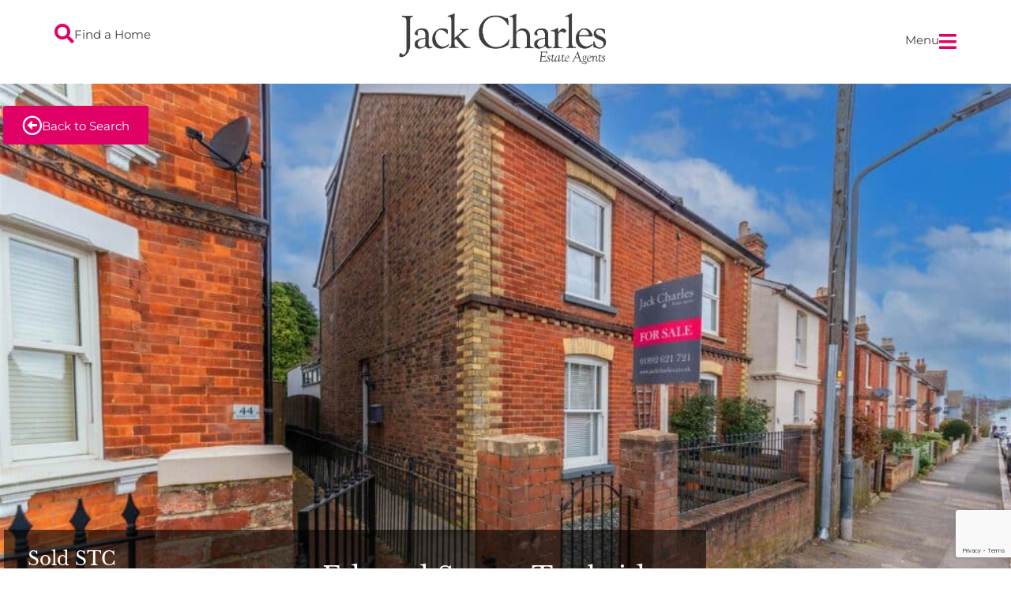

--- FILE ---
content_type: text/html; charset=UTF-8
request_url: https://jackcharles.co.uk/property/edward-street-southborough-tunbridge-wells/
body_size: 21197
content:


<!doctype html>
<html lang="en-US" prefix="og: https://ogp.me/ns#">
<head>
	<meta charset="UTF-8">
<script>
var gform;gform||(document.addEventListener("gform_main_scripts_loaded",function(){gform.scriptsLoaded=!0}),document.addEventListener("gform/theme/scripts_loaded",function(){gform.themeScriptsLoaded=!0}),window.addEventListener("DOMContentLoaded",function(){gform.domLoaded=!0}),gform={domLoaded:!1,scriptsLoaded:!1,themeScriptsLoaded:!1,isFormEditor:()=>"function"==typeof InitializeEditor,callIfLoaded:function(o){return!(!gform.domLoaded||!gform.scriptsLoaded||!gform.themeScriptsLoaded&&!gform.isFormEditor()||(gform.isFormEditor()&&console.warn("The use of gform.initializeOnLoaded() is deprecated in the form editor context and will be removed in Gravity Forms 3.1."),o(),0))},initializeOnLoaded:function(o){gform.callIfLoaded(o)||(document.addEventListener("gform_main_scripts_loaded",()=>{gform.scriptsLoaded=!0,gform.callIfLoaded(o)}),document.addEventListener("gform/theme/scripts_loaded",()=>{gform.themeScriptsLoaded=!0,gform.callIfLoaded(o)}),window.addEventListener("DOMContentLoaded",()=>{gform.domLoaded=!0,gform.callIfLoaded(o)}))},hooks:{action:{},filter:{}},addAction:function(o,r,e,t){gform.addHook("action",o,r,e,t)},addFilter:function(o,r,e,t){gform.addHook("filter",o,r,e,t)},doAction:function(o){gform.doHook("action",o,arguments)},applyFilters:function(o){return gform.doHook("filter",o,arguments)},removeAction:function(o,r){gform.removeHook("action",o,r)},removeFilter:function(o,r,e){gform.removeHook("filter",o,r,e)},addHook:function(o,r,e,t,n){null==gform.hooks[o][r]&&(gform.hooks[o][r]=[]);var d=gform.hooks[o][r];null==n&&(n=r+"_"+d.length),gform.hooks[o][r].push({tag:n,callable:e,priority:t=null==t?10:t})},doHook:function(r,o,e){var t;if(e=Array.prototype.slice.call(e,1),null!=gform.hooks[r][o]&&((o=gform.hooks[r][o]).sort(function(o,r){return o.priority-r.priority}),o.forEach(function(o){"function"!=typeof(t=o.callable)&&(t=window[t]),"action"==r?t.apply(null,e):e[0]=t.apply(null,e)})),"filter"==r)return e[0]},removeHook:function(o,r,t,n){var e;null!=gform.hooks[o][r]&&(e=(e=gform.hooks[o][r]).filter(function(o,r,e){return!!(null!=n&&n!=o.tag||null!=t&&t!=o.priority)}),gform.hooks[o][r]=e)}});
</script>

	<meta name="viewport" content="width=device-width, initial-scale=1">
	<link rel="profile" href="https://gmpg.org/xfn/11">
		<style>img:is([sizes="auto" i], [sizes^="auto," i]) { contain-intrinsic-size: 3000px 1500px }</style>
	
            <script data-no-defer="1" data-ezscrex="false" data-cfasync="false" data-pagespeed-no-defer data-cookieconsent="ignore">
                var ctPublicFunctions = {"_ajax_nonce":"4f553de14b","_rest_nonce":"3166e4b8eb","_ajax_url":"\/wp-admin\/admin-ajax.php","_rest_url":"https:\/\/jackcharles.co.uk\/wp-json\/","data__cookies_type":"native","data__ajax_type":"rest","data__bot_detector_enabled":0,"data__frontend_data_log_enabled":1,"cookiePrefix":"","wprocket_detected":false,"host_url":"jackcharles.co.uk","text__ee_click_to_select":"Click to select the whole data","text__ee_original_email":"The complete one is","text__ee_got_it":"Got it","text__ee_blocked":"Blocked","text__ee_cannot_connect":"Cannot connect","text__ee_cannot_decode":"Can not decode email. Unknown reason","text__ee_email_decoder":"CleanTalk email decoder","text__ee_wait_for_decoding":"The magic is on the way!","text__ee_decoding_process":"Please wait a few seconds while we decode the contact data."}
            </script>
        
            <script data-no-defer="1" data-ezscrex="false" data-cfasync="false" data-pagespeed-no-defer data-cookieconsent="ignore">
                var ctPublic = {"_ajax_nonce":"4f553de14b","settings__forms__check_internal":"0","settings__forms__check_external":"0","settings__forms__force_protection":0,"settings__forms__search_test":"1","settings__forms__wc_add_to_cart":"0","settings__data__bot_detector_enabled":0,"settings__sfw__anti_crawler":0,"blog_home":"https:\/\/jackcharles.co.uk\/","pixel__setting":"3","pixel__enabled":false,"pixel__url":"https:\/\/moderate4-v4.cleantalk.org\/pixel\/e3917c38d60781fef67cad56d89e7096.gif","data__email_check_before_post":"1","data__email_check_exist_post":1,"data__cookies_type":"native","data__key_is_ok":true,"data__visible_fields_required":true,"wl_brandname":"Anti-Spam by CleanTalk","wl_brandname_short":"CleanTalk","ct_checkjs_key":1254266391,"emailEncoderPassKey":"c485c6c25c44cbbf592bac9312bd04fc","bot_detector_forms_excluded":"W10=","advancedCacheExists":false,"varnishCacheExists":false,"wc_ajax_add_to_cart":false}
            </script>
        
<!-- Search Engine Optimization by Rank Math - https://rankmath.com/ -->
<title>Edward Street, Southborough, Tunbridge Wells - Jack Charles Estate Agents Tonbridge</title><link rel="preload" href="https://jackcharles.co.uk/wp-content/uploads/2020/05/cropped-JackCharles-Estate-Agents-Tonbridge-Logo.png" as="image" imagesrcset="https://jackcharles.co.uk/wp-content/uploads/2020/05/cropped-JackCharles-Estate-Agents-Tonbridge-Logo.png.webp 999w" imagesizes="(max-width: 999px) 100vw, 999px" fetchpriority="high"><link rel="preload" href="https://jackcharles.co.uk/wp-content/uploads/2023/10/zlcP79BVAUGrKpznjfMzvg-1024x684.jpg" as="image" imagesrcset="https://jackcharles.co.uk/wp-content/uploads/2023/10/zlcP79BVAUGrKpznjfMzvg-1024x684.jpg.webp 1024w, https://jackcharles.co.uk/wp-content/uploads/2023/10/zlcP79BVAUGrKpznjfMzvg-300x200.jpg.webp 300w, https://jackcharles.co.uk/wp-content/uploads/2023/10/zlcP79BVAUGrKpznjfMzvg-768x513.jpg.webp 768w, https://jackcharles.co.uk/wp-content/uploads/2023/10/zlcP79BVAUGrKpznjfMzvg-1536x1025.jpg.webp 1536w, https://jackcharles.co.uk/wp-content/uploads/2023/10/zlcP79BVAUGrKpznjfMzvg.jpg.webp 1618w" imagesizes="(max-width: 800px) 100vw, 800px" fetchpriority="high">
<meta name="description" content="Guide Price &#163;550,000 - &#163;575,000 Jack Charles are excited to launch this gorgeous period semi detached house set within this much requested road within Southborough. The current owners have achieved something very special with this property which is deceptively spacious having been extended and recently renovated to offer an oven ready purchase to the lucky buyers. In principle the property offers entrance hall, an attractive living room at the front with feature fireplace, a separate dining room that leads down to a useful cellar which is a real bonus and offers the property great versatility. The dining area socially connects through to a beautiful fitted kitchen with central island that is light, bright and spacious and in turn leads directly to a further reception space at the rear which benefits from views and access onto the enclosed rear garden via bi-folding doors. In turn at the back of the property doors leads off to a useful utility room and cloakroom w.c. To the first floor, two well appointed bedrooms and a striking family bath/shower room w.c. The first floor landing then offers connecting stairs rising to converted loft space that is now an impressive principal bedroom with ensuite shower and useful dressing room. Externally the property enjoys an enclosed rear garden offering ample patio and lawn. The location is often sought offering access to local amenities and well regarded schooling. Viewings are sought from buyers that love spacious older style property found in immaculate order. Viewings by appointment via instructed sole agents Jack Charles."/>
<meta name="robots" content="index, follow, max-snippet:-1, max-video-preview:-1, max-image-preview:large"/>
<link rel="canonical" href="https://jackcharles.co.uk/property/edward-street-southborough-tunbridge-wells/" />
<meta property="og:locale" content="en_US" />
<meta property="og:type" content="article" />
<meta property="og:title" content="Edward Street, Southborough, Tunbridge Wells - Jack Charles Estate Agents Tonbridge" />
<meta property="og:description" content="Guide Price &#163;550,000 - &#163;575,000 Jack Charles are excited to launch this gorgeous period semi detached house set within this much requested road within Southborough. The current owners have achieved something very special with this property which is deceptively spacious having been extended and recently renovated to offer an oven ready purchase to the lucky buyers. In principle the property offers entrance hall, an attractive living room at the front with feature fireplace, a separate dining room that leads down to a useful cellar which is a real bonus and offers the property great versatility. The dining area socially connects through to a beautiful fitted kitchen with central island that is light, bright and spacious and in turn leads directly to a further reception space at the rear which benefits from views and access onto the enclosed rear garden via bi-folding doors. In turn at the back of the property doors leads off to a useful utility room and cloakroom w.c. To the first floor, two well appointed bedrooms and a striking family bath/shower room w.c. The first floor landing then offers connecting stairs rising to converted loft space that is now an impressive principal bedroom with ensuite shower and useful dressing room. Externally the property enjoys an enclosed rear garden offering ample patio and lawn. The location is often sought offering access to local amenities and well regarded schooling. Viewings are sought from buyers that love spacious older style property found in immaculate order. Viewings by appointment via instructed sole agents Jack Charles." />
<meta property="og:url" content="https://jackcharles.co.uk/property/edward-street-southborough-tunbridge-wells/" />
<meta property="og:site_name" content="Jack Charles Estate Agents Tonbridge" />
<meta property="og:updated_time" content="2024-02-22T16:45:38+00:00" />
<meta property="og:image" content="https://jackcharles.co.uk/wp-content/uploads/2023/10/qsj9hxv3oEqMGDBOrTrz-w.jpg" />
<meta property="og:image:secure_url" content="https://jackcharles.co.uk/wp-content/uploads/2023/10/qsj9hxv3oEqMGDBOrTrz-w.jpg" />
<meta property="og:image:width" content="1618" />
<meta property="og:image:height" content="1080" />
<meta property="og:image:alt" content="Edward Street, Southborough, Tunbridge Wells" />
<meta property="og:image:type" content="image/jpeg" />
<meta name="twitter:card" content="summary_large_image" />
<meta name="twitter:title" content="Edward Street, Southborough, Tunbridge Wells - Jack Charles Estate Agents Tonbridge" />
<meta name="twitter:description" content="Guide Price &#163;550,000 - &#163;575,000 Jack Charles are excited to launch this gorgeous period semi detached house set within this much requested road within Southborough. The current owners have achieved something very special with this property which is deceptively spacious having been extended and recently renovated to offer an oven ready purchase to the lucky buyers. In principle the property offers entrance hall, an attractive living room at the front with feature fireplace, a separate dining room that leads down to a useful cellar which is a real bonus and offers the property great versatility. The dining area socially connects through to a beautiful fitted kitchen with central island that is light, bright and spacious and in turn leads directly to a further reception space at the rear which benefits from views and access onto the enclosed rear garden via bi-folding doors. In turn at the back of the property doors leads off to a useful utility room and cloakroom w.c. To the first floor, two well appointed bedrooms and a striking family bath/shower room w.c. The first floor landing then offers connecting stairs rising to converted loft space that is now an impressive principal bedroom with ensuite shower and useful dressing room. Externally the property enjoys an enclosed rear garden offering ample patio and lawn. The location is often sought offering access to local amenities and well regarded schooling. Viewings are sought from buyers that love spacious older style property found in immaculate order. Viewings by appointment via instructed sole agents Jack Charles." />
<meta name="twitter:image" content="https://jackcharles.co.uk/wp-content/uploads/2023/10/qsj9hxv3oEqMGDBOrTrz-w.jpg" />
<!-- /Rank Math WordPress SEO plugin -->

<link rel="stylesheet" type="text/css" href="https://use.typekit.net/slq6lrf.css"><link rel='stylesheet' id='wp-block-library-css' href='https://jackcharles.co.uk/wp-includes/css/dist/block-library/style.min.css?ver=6.7.2' media='all' />
<link rel='stylesheet' id='jet-engine-frontend-css' href='https://jackcharles.co.uk/wp-content/plugins/jet-engine/assets/css/frontend.css?ver=3.8.2.1' media='all' />
<style id='classic-theme-styles-inline-css'>
/*! This file is auto-generated */
.wp-block-button__link{color:#fff;background-color:#32373c;border-radius:9999px;box-shadow:none;text-decoration:none;padding:calc(.667em + 2px) calc(1.333em + 2px);font-size:1.125em}.wp-block-file__button{background:#32373c;color:#fff;text-decoration:none}
</style>
<link rel='stylesheet' id='cleantalk-public-css-css' href='https://jackcharles.co.uk/wp-content/plugins/cleantalk-spam-protect/css/cleantalk-public.min.css?ver=6.70.1_1768559071' media='all' />
<link rel='stylesheet' id='cleantalk-email-decoder-css-css' href='https://jackcharles.co.uk/wp-content/plugins/cleantalk-spam-protect/css/cleantalk-email-decoder.min.css?ver=6.70.1_1768559071' media='all' />
<link rel='stylesheet' id='propertyhive_fancybox_css-css' href='//jackcharles.co.uk/wp-content/plugins/propertyhive/assets/css/jquery.fancybox.css?ver=3.5.7' media='all' />
<link rel='stylesheet' id='flexslider_css-css' href='//jackcharles.co.uk/wp-content/plugins/propertyhive/assets/css/flexslider.css?ver=2.7.2' media='all' />
<link rel='stylesheet' id='multiselect-css' href='//jackcharles.co.uk/wp-content/plugins/propertyhive/assets/css/jquery.multiselect.css?ver=2.4.18' media='all' />
<link rel='stylesheet' id='propertyhive-general-css' href='//jackcharles.co.uk/wp-content/plugins/propertyhive/assets/css/propertyhive.css?ver=2.1.14' media='all' />
<link rel='stylesheet' id='hello-elementor-theme-style-css' href='https://jackcharles.co.uk/wp-content/themes/hello-elementor/theme.min.css?ver=3.1.1' media='all' />
<link rel='stylesheet' id='hello-elementor-child-style-css' href='https://jackcharles.co.uk/wp-content/themes/hello-theme-child-master/style.css?ver=1.0.1' media='all' />
<link rel='stylesheet' id='fancybox-css' href='https://jackcharles.co.uk/wp-content/themes/hello-theme-child-master/jquery.fancybox.min.css?ver=1.0.1' media='all' />
<link rel='stylesheet' id='hello-elementor-css' href='https://jackcharles.co.uk/wp-content/themes/hello-elementor/style.min.css?ver=3.1.1' media='all' />
<link rel='stylesheet' id='hello-elementor-header-footer-css' href='https://jackcharles.co.uk/wp-content/themes/hello-elementor/header-footer.min.css?ver=3.1.1' media='all' />
<link rel='stylesheet' id='jet-theme-core-frontend-styles-css' href='https://jackcharles.co.uk/wp-content/plugins/jet-theme-core/assets/css/frontend.css?ver=2.3.1.1' media='all' />
<link rel='stylesheet' id='e-motion-fx-css' href='https://jackcharles.co.uk/wp-content/plugins/elementor-pro/assets/css/modules/motion-fx.min.css?ver=3.34.1' media='all' />
<link rel='stylesheet' id='elementor-frontend-css' href='https://jackcharles.co.uk/wp-content/plugins/elementor/assets/css/frontend.min.css?ver=3.34.2' media='all' />
<link rel='stylesheet' id='widget-image-css' href='https://jackcharles.co.uk/wp-content/plugins/elementor/assets/css/widget-image.min.css?ver=3.34.2' media='all' />
<link rel='stylesheet' id='e-sticky-css' href='https://jackcharles.co.uk/wp-content/plugins/elementor-pro/assets/css/modules/sticky.min.css?ver=3.34.1' media='all' />
<link rel='stylesheet' id='widget-heading-css' href='https://jackcharles.co.uk/wp-content/plugins/elementor/assets/css/widget-heading.min.css?ver=3.34.2' media='all' />
<link rel='stylesheet' id='widget-nav-menu-css' href='https://jackcharles.co.uk/wp-content/plugins/elementor-pro/assets/css/widget-nav-menu.min.css?ver=3.34.1' media='all' />
<link rel='stylesheet' id='e-animation-fadeInRight-css' href='https://jackcharles.co.uk/wp-content/plugins/elementor/assets/lib/animations/styles/fadeInRight.min.css?ver=3.34.2' media='all' />
<link rel='stylesheet' id='e-popup-css' href='https://jackcharles.co.uk/wp-content/plugins/elementor-pro/assets/css/conditionals/popup.min.css?ver=3.34.1' media='all' />
<link rel='stylesheet' id='jet-blocks-css' href='https://jackcharles.co.uk/wp-content/uploads/elementor/css/custom-jet-blocks.css?ver=1.3.22' media='all' />
<link rel='stylesheet' id='elementor-icons-css' href='https://jackcharles.co.uk/wp-content/plugins/elementor/assets/lib/eicons/css/elementor-icons.min.css?ver=5.46.0' media='all' />
<link rel='stylesheet' id='elementor-post-95-css' href='https://jackcharles.co.uk/wp-content/uploads/elementor/css/post-95.css?ver=1768908326' media='all' />
<link rel='stylesheet' id='uael-frontend-css' href='https://jackcharles.co.uk/wp-content/plugins/ultimate-elementor/assets/min-css/uael-frontend.min.css?ver=1.42.3' media='all' />
<link rel='stylesheet' id='uael-teammember-social-icons-css' href='https://jackcharles.co.uk/wp-content/plugins/elementor/assets/css/widget-social-icons.min.css?ver=3.24.0' media='all' />
<link rel='stylesheet' id='uael-social-share-icons-brands-css' href='https://jackcharles.co.uk/wp-content/plugins/elementor/assets/lib/font-awesome/css/brands.css?ver=5.15.3' media='all' />
<link rel='stylesheet' id='uael-social-share-icons-fontawesome-css' href='https://jackcharles.co.uk/wp-content/plugins/elementor/assets/lib/font-awesome/css/fontawesome.css?ver=5.15.3' media='all' />
<link rel='stylesheet' id='uael-nav-menu-icons-css' href='https://jackcharles.co.uk/wp-content/plugins/elementor/assets/lib/font-awesome/css/solid.css?ver=5.15.3' media='all' />
<link rel='stylesheet' id='jet-blog-css' href='https://jackcharles.co.uk/wp-content/plugins/jet-blog/assets/css/jet-blog.css?ver=2.4.8' media='all' />
<link rel='stylesheet' id='jet-tabs-frontend-css' href='https://jackcharles.co.uk/wp-content/plugins/jet-tabs/assets/css/jet-tabs-frontend.css?ver=2.2.13' media='all' />
<link rel='stylesheet' id='swiper-css' href='https://jackcharles.co.uk/wp-content/plugins/elementor/assets/lib/swiper/v8/css/swiper.min.css?ver=8.4.5' media='all' />
<link rel='stylesheet' id='elementor-post-8627-css' href='https://jackcharles.co.uk/wp-content/uploads/elementor/css/post-8627.css?ver=1768908338' media='all' />
<link rel='stylesheet' id='elementor-post-29-css' href='https://jackcharles.co.uk/wp-content/uploads/elementor/css/post-29.css?ver=1768908327' media='all' />
<link rel='stylesheet' id='elementor-post-41-css' href='https://jackcharles.co.uk/wp-content/uploads/elementor/css/post-41.css?ver=1768908327' media='all' />
<link rel='stylesheet' id='elementor-gf-local-librebaskerville-css' href='https://jackcharles.co.uk/wp-content/uploads/elementor/google-fonts/css/librebaskerville.css?ver=1742791357' media='all' />
<link rel='stylesheet' id='elementor-gf-local-questrial-css' href='https://jackcharles.co.uk/wp-content/uploads/elementor/google-fonts/css/questrial.css?ver=1742791358' media='all' />
<link rel='stylesheet' id='elementor-gf-local-montserrat-css' href='https://jackcharles.co.uk/wp-content/uploads/elementor/google-fonts/css/montserrat.css?ver=1742791360' media='all' />
<link rel='stylesheet' id='elementor-icons-shared-0-css' href='https://jackcharles.co.uk/wp-content/plugins/elementor/assets/lib/font-awesome/css/fontawesome.min.css?ver=5.15.3' media='all' />
<link rel='stylesheet' id='elementor-icons-fa-solid-css' href='https://jackcharles.co.uk/wp-content/plugins/elementor/assets/lib/font-awesome/css/solid.min.css?ver=5.15.3' media='all' />
<link rel='stylesheet' id='elementor-icons-fa-regular-css' href='https://jackcharles.co.uk/wp-content/plugins/elementor/assets/lib/font-awesome/css/regular.min.css?ver=5.15.3' media='all' />
<script src="https://jackcharles.co.uk/wp-includes/js/jquery/jquery.min.js?ver=3.7.1" id="jquery-core-js"></script>
<script src="https://jackcharles.co.uk/wp-content/themes/hello-theme-child-master/jquery.fancybox.min.js?ver=4.3.0" id="fancyboxjs-js" defer></script>
<script src="https://jackcharles.co.uk/wp-content/themes/hello-theme-child-master/custom.js?ver=1.0" id="custom-js" defer></script>
<script src="https://jackcharles.co.uk/wp-content/plugins/cleantalk-spam-protect/js/apbct-public-bundle_gathering.min.js?ver=6.70.1_1768559071" id="apbct-public-bundle_gathering.min-js-js" defer></script>
<script src="//jackcharles.propertyfile.co.uk/widgets/request-appraisal/generate?" key="9e44fb9279789f4033eee5041c440f449cf863328ba4d3a6b87d4102d0e7c341”" type="text/javascript" defer></script><link href="[data-uri]" rel="icon" type="image/x-icon" /><link rel="alternate" type="application/rss+xml"  title="Latest Properties" href="https://jackcharles.co.uk/find-a-home/feed/" /><meta name="description" content="Guide Price &#163;550,000 - &#163;575,000 Jack Charles are excited to launch this gorgeous period semi detached house set within this much requested road within Southborough. The current owners have achieved something very special with this property which is deceptively spacious having been extended and recently renovated to offer an oven ready purchase to the lucky buyers. In principle the property offers entrance hall, an attractive living room at the front with feature fireplace, a separate dining room that leads down to a useful cellar which is a real bonus and offers the property great versatility. The dining area socially connects through to a beautiful fitted kitchen with central island that is light, bright and spacious and in turn leads directly to a further reception space at the rear which benefits from views and access onto the enclosed rear garden via bi-folding doors. In turn at the back of the property doors leads off to a useful utility room and cloakroom w.c. To the first floor,  two well appointed bedrooms and a striking family bath/shower room w.c. The first floor landing then offers connecting stairs rising to converted loft space that is now an impressive principal bedroom with ensuite shower and useful dressing room. Externally the property enjoys an enclosed rear garden offering ample patio and lawn. The location is often sought offering access to local amenities and well regarded schooling. Viewings are sought from buyers that love spacious older style property found in immaculate order. Viewings by appointment via instructed sole agents Jack Charles.">
<meta name="generator" content="Elementor 3.34.2; features: additional_custom_breakpoints; settings: css_print_method-external, google_font-enabled, font_display-auto">
			<style>
				.e-con.e-parent:nth-of-type(n+4):not(.e-lazyloaded):not(.e-no-lazyload),
				.e-con.e-parent:nth-of-type(n+4):not(.e-lazyloaded):not(.e-no-lazyload) * {
					background-image: none !important;
				}
				@media screen and (max-height: 1024px) {
					.e-con.e-parent:nth-of-type(n+3):not(.e-lazyloaded):not(.e-no-lazyload),
					.e-con.e-parent:nth-of-type(n+3):not(.e-lazyloaded):not(.e-no-lazyload) * {
						background-image: none !important;
					}
				}
				@media screen and (max-height: 640px) {
					.e-con.e-parent:nth-of-type(n+2):not(.e-lazyloaded):not(.e-no-lazyload),
					.e-con.e-parent:nth-of-type(n+2):not(.e-lazyloaded):not(.e-no-lazyload) * {
						background-image: none !important;
					}
				}
			</style>
			<link rel="icon" href="https://jackcharles.co.uk/wp-content/uploads/2019/12/cropped-icon-32x32.png" sizes="32x32" />
<link rel="icon" href="https://jackcharles.co.uk/wp-content/uploads/2019/12/cropped-icon-192x192.png" sizes="192x192" />
<link rel="apple-touch-icon" href="https://jackcharles.co.uk/wp-content/uploads/2019/12/cropped-icon-180x180.png" />
<meta name="msapplication-TileImage" content="https://jackcharles.co.uk/wp-content/uploads/2019/12/cropped-icon-270x270.png" />
</head>
<body class="property-template-default single single-property postid-65329 wp-custom-logo propertyhive propertyhive-page availability-sold-stc property_type-semi-detached-house price_qualifier-guide-price department-residential-sales on-market-no featured-no office-81 non-logged-in elementor-default elementor-kit-95">


<a class="skip-link screen-reader-text" href="#content">Skip to content</a>

		<header data-elementor-type="header" data-elementor-id="8627" class="elementor elementor-8627 elementor-location-header" data-elementor-post-type="elementor_library">
					<section data-dce-background-color="#FFFFFF" class="elementor-section elementor-top-section elementor-element elementor-element-0ed613e elementor-section-full_width elementor-section-content-middle elementor-hidden-phone elementor-section-height-default elementor-section-height-default" data-id="0ed613e" data-element_type="section" data-settings="{&quot;jet_parallax_layout_list&quot;:[{&quot;_id&quot;:&quot;4020e6f&quot;,&quot;jet_parallax_layout_image&quot;:{&quot;url&quot;:&quot;&quot;,&quot;id&quot;:&quot;&quot;,&quot;size&quot;:&quot;&quot;},&quot;jet_parallax_layout_image_tablet&quot;:{&quot;url&quot;:&quot;&quot;,&quot;id&quot;:&quot;&quot;,&quot;size&quot;:&quot;&quot;},&quot;jet_parallax_layout_image_mobile&quot;:{&quot;url&quot;:&quot;&quot;,&quot;id&quot;:&quot;&quot;,&quot;size&quot;:&quot;&quot;},&quot;jet_parallax_layout_speed&quot;:{&quot;unit&quot;:&quot;%&quot;,&quot;size&quot;:50,&quot;sizes&quot;:[]},&quot;jet_parallax_layout_type&quot;:&quot;scroll&quot;,&quot;jet_parallax_layout_direction&quot;:&quot;1&quot;,&quot;jet_parallax_layout_fx_direction&quot;:null,&quot;jet_parallax_layout_z_index&quot;:&quot;&quot;,&quot;jet_parallax_layout_bg_x&quot;:50,&quot;jet_parallax_layout_bg_x_tablet&quot;:&quot;&quot;,&quot;jet_parallax_layout_bg_x_mobile&quot;:&quot;&quot;,&quot;jet_parallax_layout_bg_y&quot;:50,&quot;jet_parallax_layout_bg_y_tablet&quot;:&quot;&quot;,&quot;jet_parallax_layout_bg_y_mobile&quot;:&quot;&quot;,&quot;jet_parallax_layout_bg_size&quot;:&quot;auto&quot;,&quot;jet_parallax_layout_bg_size_tablet&quot;:&quot;&quot;,&quot;jet_parallax_layout_bg_size_mobile&quot;:&quot;&quot;,&quot;jet_parallax_layout_animation_prop&quot;:&quot;transform&quot;,&quot;jet_parallax_layout_on&quot;:[&quot;desktop&quot;,&quot;tablet&quot;]}],&quot;background_background&quot;:&quot;classic&quot;,&quot;sticky_on&quot;:[&quot;desktop&quot;,&quot;tablet&quot;],&quot;animation&quot;:&quot;none&quot;,&quot;sticky&quot;:&quot;top&quot;,&quot;sticky_offset&quot;:0,&quot;sticky_effects_offset&quot;:0,&quot;sticky_anchor_link_offset&quot;:0}">
						<div class="elementor-container elementor-column-gap-default">
					<div class="elementor-column elementor-col-33 elementor-top-column elementor-element elementor-element-3eccb94" data-id="3eccb94" data-element_type="column">
			<div class="elementor-widget-wrap elementor-element-populated">
						<div class="elementor-element elementor-element-3fb5bc1 elementor-align-left elementor-mobile-align-center elementor-widget elementor-widget-button" data-id="3fb5bc1" data-element_type="widget" data-widget_type="button.default">
				<div class="elementor-widget-container">
									<div class="elementor-button-wrapper">
					<a class="elementor-button elementor-button-link elementor-size-sm" href="#elementor-action%3Aaction%3Dpopup%3Aopen%26settings%3DeyJpZCI6IjU2IiwidG9nZ2xlIjpmYWxzZX0%3D">
						<span class="elementor-button-content-wrapper">
						<span class="elementor-button-icon">
				<i aria-hidden="true" class="fas fa-search"></i>			</span>
									<span class="elementor-button-text"><span style="font-size:15px;color:#3E3E3E">Find a Home</span></span>
					</span>
					</a>
				</div>
								</div>
				</div>
				<div class="elementor-element elementor-element-550d81b elementor-align-left elementor-mobile-align-center elementor-absolute back-btn elementor-widget elementor-widget-button" data-id="550d81b" data-element_type="widget" id="back-btn" data-settings="{&quot;_position&quot;:&quot;absolute&quot;}" data-widget_type="button.default">
				<div class="elementor-widget-container">
									<div class="elementor-button-wrapper">
					<a class="elementor-button elementor-button-link elementor-size-sm" href="#" id="back-btn">
						<span class="elementor-button-content-wrapper">
						<span class="elementor-button-icon">
				<i aria-hidden="true" class="far fa-arrow-alt-circle-left"></i>			</span>
									<span class="elementor-button-text"><span style="font-size:15px;color:#FFFFFF">Back to Search</span></span>
					</span>
					</a>
				</div>
								</div>
				</div>
					</div>
		</div>
				<div class="elementor-column elementor-col-33 elementor-top-column elementor-element elementor-element-92540b2" data-id="92540b2" data-element_type="column">
			<div class="elementor-widget-wrap elementor-element-populated">
						<div class="elementor-element elementor-element-795bdba elementor-widget elementor-widget-theme-site-logo elementor-widget-image" data-id="795bdba" data-element_type="widget" data-settings="{&quot;motion_fx_motion_fx_scrolling&quot;:&quot;yes&quot;,&quot;motion_fx_opacity_effect&quot;:&quot;yes&quot;,&quot;motion_fx_opacity_range&quot;:{&quot;unit&quot;:&quot;%&quot;,&quot;size&quot;:&quot;&quot;,&quot;sizes&quot;:{&quot;start&quot;:0,&quot;end&quot;:52}},&quot;motion_fx_opacity_direction&quot;:&quot;out-in&quot;,&quot;motion_fx_opacity_level&quot;:{&quot;unit&quot;:&quot;px&quot;,&quot;size&quot;:10,&quot;sizes&quot;:[]},&quot;motion_fx_devices&quot;:[&quot;desktop&quot;,&quot;tablet&quot;,&quot;mobile&quot;]}" data-widget_type="theme-site-logo.default">
				<div class="elementor-widget-container">
											<a href="https://jackcharles.co.uk">
			<picture data-perfmatters-preload fetchpriority="high" class="attachment-full size-full wp-image-513">
<source type="image/webp" srcset="https://jackcharles.co.uk/wp-content/uploads/2020/05/cropped-JackCharles-Estate-Agents-Tonbridge-Logo.png.webp 999w" sizes="(max-width: 999px) 100vw, 999px"/>
<img data-perfmatters-preload fetchpriority="high" width="999" height="286" src="https://jackcharles.co.uk/wp-content/uploads/2020/05/cropped-JackCharles-Estate-Agents-Tonbridge-Logo.png" alt srcset="https://jackcharles.co.uk/wp-content/uploads/2020/05/cropped-JackCharles-Estate-Agents-Tonbridge-Logo.png 999w, https://jackcharles.co.uk/wp-content/uploads/2020/05/cropped-JackCharles-Estate-Agents-Tonbridge-Logo-300x86.png 300w, https://jackcharles.co.uk/wp-content/uploads/2020/05/cropped-JackCharles-Estate-Agents-Tonbridge-Logo-768x220.png 768w" sizes="(max-width: 999px) 100vw, 999px"/>
</picture>
				</a>
											</div>
				</div>
					</div>
		</div>
				<div class="elementor-column elementor-col-33 elementor-top-column elementor-element elementor-element-4bb4af4" data-id="4bb4af4" data-element_type="column">
			<div class="elementor-widget-wrap elementor-element-populated">
						<div class="elementor-element elementor-element-a281ab2 elementor-align-right elementor-mobile-align-center elementor-widget elementor-widget-button" data-id="a281ab2" data-element_type="widget" data-widget_type="button.default">
				<div class="elementor-widget-container">
									<div class="elementor-button-wrapper">
					<a class="elementor-button elementor-button-link elementor-size-sm" href="#elementor-action%3Aaction%3Dpopup%3Aopen%26settings%3DeyJpZCI6IjQxIiwidG9nZ2xlIjpmYWxzZX0%3D">
						<span class="elementor-button-content-wrapper">
						<span class="elementor-button-icon">
				<i aria-hidden="true" class="fas fa-bars"></i>			</span>
									<span class="elementor-button-text"><span style="font-size:15px;color:#3E3E3E">Menu</span></span>
					</span>
					</a>
				</div>
								</div>
				</div>
					</div>
		</div>
					</div>
		</section>
				<section data-dce-background-color="#FFFFFF" class="elementor-section elementor-top-section elementor-element elementor-element-2dce145 elementor-section-full_width elementor-section-content-middle elementor-hidden-desktop elementor-hidden-tablet elementor-section-height-default elementor-section-height-default" data-id="2dce145" data-element_type="section" data-settings="{&quot;jet_parallax_layout_list&quot;:[{&quot;_id&quot;:&quot;4020e6f&quot;,&quot;jet_parallax_layout_image&quot;:{&quot;url&quot;:&quot;&quot;,&quot;id&quot;:&quot;&quot;,&quot;size&quot;:&quot;&quot;},&quot;jet_parallax_layout_image_tablet&quot;:{&quot;url&quot;:&quot;&quot;,&quot;id&quot;:&quot;&quot;,&quot;size&quot;:&quot;&quot;},&quot;jet_parallax_layout_image_mobile&quot;:{&quot;url&quot;:&quot;&quot;,&quot;id&quot;:&quot;&quot;,&quot;size&quot;:&quot;&quot;},&quot;jet_parallax_layout_speed&quot;:{&quot;unit&quot;:&quot;%&quot;,&quot;size&quot;:50,&quot;sizes&quot;:[]},&quot;jet_parallax_layout_type&quot;:&quot;scroll&quot;,&quot;jet_parallax_layout_direction&quot;:&quot;1&quot;,&quot;jet_parallax_layout_fx_direction&quot;:null,&quot;jet_parallax_layout_z_index&quot;:&quot;&quot;,&quot;jet_parallax_layout_bg_x&quot;:50,&quot;jet_parallax_layout_bg_x_tablet&quot;:&quot;&quot;,&quot;jet_parallax_layout_bg_x_mobile&quot;:&quot;&quot;,&quot;jet_parallax_layout_bg_y&quot;:50,&quot;jet_parallax_layout_bg_y_tablet&quot;:&quot;&quot;,&quot;jet_parallax_layout_bg_y_mobile&quot;:&quot;&quot;,&quot;jet_parallax_layout_bg_size&quot;:&quot;auto&quot;,&quot;jet_parallax_layout_bg_size_tablet&quot;:&quot;&quot;,&quot;jet_parallax_layout_bg_size_mobile&quot;:&quot;&quot;,&quot;jet_parallax_layout_animation_prop&quot;:&quot;transform&quot;,&quot;jet_parallax_layout_on&quot;:[&quot;desktop&quot;,&quot;tablet&quot;]}],&quot;background_background&quot;:&quot;classic&quot;,&quot;sticky_on&quot;:[&quot;mobile&quot;],&quot;sticky_effects_offset&quot;:50,&quot;sticky&quot;:&quot;top&quot;,&quot;sticky_offset&quot;:0,&quot;sticky_anchor_link_offset&quot;:0}">
						<div class="elementor-container elementor-column-gap-default">
					<div class="elementor-column elementor-col-33 elementor-top-column elementor-element elementor-element-07da74b elementor-hidden-desktop elementor-hidden-tablet" data-id="07da74b" data-element_type="column">
			<div class="elementor-widget-wrap elementor-element-populated">
						<div class="elementor-element elementor-element-95ee3d7 elementor-align-left elementor-mobile-align-left elementor-widget elementor-widget-button" data-id="95ee3d7" data-element_type="widget" data-widget_type="button.default">
				<div class="elementor-widget-container">
									<div class="elementor-button-wrapper">
					<a class="elementor-button elementor-button-link elementor-size-sm" href="#elementor-action%3Aaction%3Dpopup%3Aopen%26settings%3DeyJpZCI6IjU2IiwidG9nZ2xlIjpmYWxzZX0%3D">
						<span class="elementor-button-content-wrapper">
						<span class="elementor-button-icon">
				<i aria-hidden="true" class="fas fa-search"></i>			</span>
									<span class="elementor-button-text"><span style="font-size:15px;color:#3E3E3E">Find a Home</span></span>
					</span>
					</a>
				</div>
								</div>
				</div>
					</div>
		</div>
				<div class="elementor-column elementor-col-33 elementor-top-column elementor-element elementor-element-8e7a403" data-id="8e7a403" data-element_type="column">
			<div class="elementor-widget-wrap elementor-element-populated">
						<div class="elementor-element elementor-element-ba88db4 elementor-align-left elementor-mobile-align-left elementor-widget elementor-widget-button" data-id="ba88db4" data-element_type="widget" data-widget_type="button.default">
				<div class="elementor-widget-container">
									<div class="elementor-button-wrapper">
					<a class="elementor-button elementor-button-link elementor-size-sm" href="#elementor-action%3Aaction%3Dpopup%3Aopen%26settings%3DeyJpZCI6IjQxIiwidG9nZ2xlIjpmYWxzZX0%3D">
						<span class="elementor-button-content-wrapper">
						<span class="elementor-button-icon">
				<i aria-hidden="true" class="fas fa-bars"></i>			</span>
									<span class="elementor-button-text"><span style="font-size:15px;color:#3E3E3E">Menu</span></span>
					</span>
					</a>
				</div>
								</div>
				</div>
					</div>
		</div>
				<div class="elementor-column elementor-col-33 elementor-top-column elementor-element elementor-element-29ed3a3" data-id="29ed3a3" data-element_type="column">
			<div class="elementor-widget-wrap elementor-element-populated">
						<div class="elementor-element elementor-element-3874ef5 elementor-widget elementor-widget-theme-site-logo elementor-widget-image" data-id="3874ef5" data-element_type="widget" data-settings="{&quot;motion_fx_motion_fx_scrolling&quot;:&quot;yes&quot;,&quot;motion_fx_opacity_effect&quot;:&quot;yes&quot;,&quot;motion_fx_opacity_range&quot;:{&quot;unit&quot;:&quot;%&quot;,&quot;size&quot;:&quot;&quot;,&quot;sizes&quot;:{&quot;start&quot;:0,&quot;end&quot;:52}},&quot;motion_fx_opacity_direction&quot;:&quot;out-in&quot;,&quot;motion_fx_opacity_level&quot;:{&quot;unit&quot;:&quot;px&quot;,&quot;size&quot;:10,&quot;sizes&quot;:[]},&quot;motion_fx_devices&quot;:[&quot;desktop&quot;,&quot;tablet&quot;,&quot;mobile&quot;]}" data-widget_type="theme-site-logo.default">
				<div class="elementor-widget-container">
											<a href="https://jackcharles.co.uk">
			<picture data-perfmatters-preload fetchpriority="high" class="attachment-full size-full wp-image-513">
<source type="image/webp" srcset="https://jackcharles.co.uk/wp-content/uploads/2020/05/cropped-JackCharles-Estate-Agents-Tonbridge-Logo.png.webp 999w" sizes="(max-width: 999px) 100vw, 999px"/>
<img data-perfmatters-preload fetchpriority="high" width="999" height="286" src="https://jackcharles.co.uk/wp-content/uploads/2020/05/cropped-JackCharles-Estate-Agents-Tonbridge-Logo.png" alt srcset="https://jackcharles.co.uk/wp-content/uploads/2020/05/cropped-JackCharles-Estate-Agents-Tonbridge-Logo.png 999w, https://jackcharles.co.uk/wp-content/uploads/2020/05/cropped-JackCharles-Estate-Agents-Tonbridge-Logo-300x86.png 300w, https://jackcharles.co.uk/wp-content/uploads/2020/05/cropped-JackCharles-Estate-Agents-Tonbridge-Logo-768x220.png 768w" sizes="(max-width: 999px) 100vw, 999px"/>
</picture>
				</a>
											</div>
				</div>
					</div>
		</div>
					</div>
		</section>
				</header>
		
   

            

<div id="property-65329" class="post-65329 type-property status-publish has-post-thumbnail availability-sold-stc property_type-semi-detached-house price_qualifier-guide-price ph-cols-2 property department-residential-sales office-81">

<div class="property-banner" style="background-image:url('https://jackcharles.co.uk/wp-content/uploads/2023/10/qsj9hxv3oEqMGDBOrTrz-w-1024x684.jpg')">
    <div class="container">
        <div class="inner">
            <div class="overlay black">
                <div class="leftCol">
                    <p class="avalibility">Sold STC</p>
                                            <p class="avalibility">Guide Price</p>
                                        <p class="price">&pound;550,000</p>
                </div>
                <div class="rightCol">
                    <h3>Edward Street, Tunbridge Wells</h3>
                </div>
            </div>


                        <a class="btn" href="#book">
                Book a Viewing
            </a>
        </div>
    </div>
</div>

<div class="blackBar">
    <div class="container">
        <a href="#propGallery">Gallery</a>
        <a href="#floorplan">Floorplan</a>
        <a href="#specification">Specification</a>
        <a href="#location">Location</a>
                <a target="_blank" href="https://jackcharles.co.uk/wp-content/uploads/2023/10/eEg8K3oBGUGla-ZcV-sR5g.pdf">Brochure</a>
    </div>
</div>

<div class="container">
     <div class="specs">
        <span class="icon" id="beds">3</span>
        <span class="icon" id="baths">2</span>
        <span class="icon" id="living">2</span>
     </div>
</div>

<div class="container mainProCon">
     <div class="leftCol">
        Guide Price &#163;550,000 - &#163;575,000 Jack Charles are excited to launch this gorgeous period semi detached house set within this much requested road within Southborough. The current owners have achieved something very special with this property which is deceptively spacious having been extended and recently renovated to offer an oven ready purchase to the lucky buyers. In principle the property offers entrance hall, an attractive living room at the front with feature fireplace, a separate dining room that leads down to a useful cellar which is a real bonus and offers the property great versatility. The dining area socially connects through to a beautiful fitted kitchen with central island that is light, bright and spacious and in turn leads directly to a further reception space at the rear which benefits from views and access onto the enclosed rear garden via bi-folding doors. In turn at the back of the property doors leads off to a useful utility room and cloakroom w.c. To the first floor,  two well appointed bedrooms and a striking family bath/shower room w.c. The first floor landing then offers connecting stairs rising to converted loft space that is now an impressive principal bedroom with ensuite shower and useful dressing room. Externally the property enjoys an enclosed rear garden offering ample patio and lawn. The location is often sought offering access to local amenities and well regarded schooling. Viewings are sought from buyers that love spacious older style property found in immaculate order. Viewings by appointment via instructed sole agents Jack Charles.
        


        <a class="btn" href="#book">
                Book a Viewing
            </a>

            <div class="socialIcons">
                <h3>Share:</h3>
                <div class="links">

                                    <a id="facebook" target="_blank" href="https://www.facebook.com/sharer/sharer.php?u=https://jackcharles.co.uk/property/edward-street-southborough-tunbridge-wells">Facebook</a>
                    <a id="twitter" target="_blank" href="https://twitter.com/share?text=Property on Jack Chalres&url=https://jackcharles.co.uk/property/edward-street-southborough-tunbridge-wells&hashtags=#JackCharles">Twiiter</a>
                    <a id="email" target="_blank" href="/cdn-cgi/l/email-protection#[base64]">Email</a>

                </div>
            </div>


     </div>
     <div class="rightCol">
        <picture data-perfmatters-preload class="attachment-large size-large" decoding="async">
<source type="image/webp" srcset="https://jackcharles.co.uk/wp-content/uploads/2023/10/zlcP79BVAUGrKpznjfMzvg-1024x684.jpg.webp 1024w, https://jackcharles.co.uk/wp-content/uploads/2023/10/zlcP79BVAUGrKpznjfMzvg-300x200.jpg.webp 300w, https://jackcharles.co.uk/wp-content/uploads/2023/10/zlcP79BVAUGrKpznjfMzvg-768x513.jpg.webp 768w, https://jackcharles.co.uk/wp-content/uploads/2023/10/zlcP79BVAUGrKpznjfMzvg-1536x1025.jpg.webp 1536w, https://jackcharles.co.uk/wp-content/uploads/2023/10/zlcP79BVAUGrKpznjfMzvg.jpg.webp 1618w" sizes="(max-width: 800px) 100vw, 800px"/>
<img data-perfmatters-preload width="800" height="534" src="https://jackcharles.co.uk/wp-content/uploads/2023/10/zlcP79BVAUGrKpznjfMzvg-1024x684.jpg" alt decoding="async" srcset="https://jackcharles.co.uk/wp-content/uploads/2023/10/zlcP79BVAUGrKpznjfMzvg-1024x684.jpg 1024w, https://jackcharles.co.uk/wp-content/uploads/2023/10/zlcP79BVAUGrKpznjfMzvg-300x200.jpg 300w, https://jackcharles.co.uk/wp-content/uploads/2023/10/zlcP79BVAUGrKpznjfMzvg-768x513.jpg 768w, https://jackcharles.co.uk/wp-content/uploads/2023/10/zlcP79BVAUGrKpznjfMzvg-1536x1025.jpg 1536w, https://jackcharles.co.uk/wp-content/uploads/2023/10/zlcP79BVAUGrKpznjfMzvg.jpg 1618w" sizes="(max-width: 800px) 100vw, 800px" fetchpriority="high"/>
</picture>
<picture class="attachment-large size-large" decoding="async">
<source type="image/webp" srcset="https://jackcharles.co.uk/wp-content/uploads/2023/10/sVqoxnHOp0y3DlPWK7t1hQ-1024x684.jpg.webp 1024w, https://jackcharles.co.uk/wp-content/uploads/2023/10/sVqoxnHOp0y3DlPWK7t1hQ-300x200.jpg.webp 300w, https://jackcharles.co.uk/wp-content/uploads/2023/10/sVqoxnHOp0y3DlPWK7t1hQ-768x513.jpg.webp 768w, https://jackcharles.co.uk/wp-content/uploads/2023/10/sVqoxnHOp0y3DlPWK7t1hQ-1536x1025.jpg.webp 1536w, https://jackcharles.co.uk/wp-content/uploads/2023/10/sVqoxnHOp0y3DlPWK7t1hQ.jpg.webp 1618w" sizes="(max-width: 800px) 100vw, 800px"/>
<img width="800" height="534" src="https://jackcharles.co.uk/wp-content/uploads/2023/10/sVqoxnHOp0y3DlPWK7t1hQ-1024x684.jpg" alt="" decoding="async" srcset="https://jackcharles.co.uk/wp-content/uploads/2023/10/sVqoxnHOp0y3DlPWK7t1hQ-1024x684.jpg 1024w, https://jackcharles.co.uk/wp-content/uploads/2023/10/sVqoxnHOp0y3DlPWK7t1hQ-300x200.jpg 300w, https://jackcharles.co.uk/wp-content/uploads/2023/10/sVqoxnHOp0y3DlPWK7t1hQ-768x513.jpg 768w, https://jackcharles.co.uk/wp-content/uploads/2023/10/sVqoxnHOp0y3DlPWK7t1hQ-1536x1025.jpg 1536w, https://jackcharles.co.uk/wp-content/uploads/2023/10/sVqoxnHOp0y3DlPWK7t1hQ.jpg 1618w" sizes="(max-width: 800px) 100vw, 800px"/>
</picture>
<picture loading="lazy" class="attachment-large size-large" decoding="async">
<source type="image/webp" srcset="https://jackcharles.co.uk/wp-content/uploads/2023/10/SvB8_rDyhkGW5J-n_WRtYA-1024x684.jpg.webp 1024w, https://jackcharles.co.uk/wp-content/uploads/2023/10/SvB8_rDyhkGW5J-n_WRtYA-300x200.jpg.webp 300w, https://jackcharles.co.uk/wp-content/uploads/2023/10/SvB8_rDyhkGW5J-n_WRtYA-768x513.jpg.webp 768w, https://jackcharles.co.uk/wp-content/uploads/2023/10/SvB8_rDyhkGW5J-n_WRtYA-1536x1025.jpg.webp 1536w, https://jackcharles.co.uk/wp-content/uploads/2023/10/SvB8_rDyhkGW5J-n_WRtYA.jpg.webp 1618w" sizes="(max-width: 800px) 100vw, 800px"/>
<img loading="lazy" width="800" height="534" src="https://jackcharles.co.uk/wp-content/uploads/2023/10/SvB8_rDyhkGW5J-n_WRtYA-1024x684.jpg" alt="" decoding="async" srcset="https://jackcharles.co.uk/wp-content/uploads/2023/10/SvB8_rDyhkGW5J-n_WRtYA-1024x684.jpg 1024w, https://jackcharles.co.uk/wp-content/uploads/2023/10/SvB8_rDyhkGW5J-n_WRtYA-300x200.jpg 300w, https://jackcharles.co.uk/wp-content/uploads/2023/10/SvB8_rDyhkGW5J-n_WRtYA-768x513.jpg 768w, https://jackcharles.co.uk/wp-content/uploads/2023/10/SvB8_rDyhkGW5J-n_WRtYA-1536x1025.jpg 1536w, https://jackcharles.co.uk/wp-content/uploads/2023/10/SvB8_rDyhkGW5J-n_WRtYA.jpg 1618w" sizes="(max-width: 800px) 100vw, 800px"/>
</picture>
     </div>
</div>

<div class="container">
<a class="anchor" name="propGallery"></a>

<h2>Gallery</h2>

    <div class="gallery">

                    <a data-fancybox="gallery" href="https://jackcharles.co.uk/wp-content/uploads/2023/10/qsj9hxv3oEqMGDBOrTrz-w.jpg">
                <picture>
<source type="image/webp" srcset="https://jackcharles.co.uk/wp-content/uploads/2023/10/qsj9hxv3oEqMGDBOrTrz-w.jpg.webp"/>
<img src="https://jackcharles.co.uk/wp-content/uploads/2023/10/qsj9hxv3oEqMGDBOrTrz-w.jpg"/>
</picture>

            </a>
                        <a data-fancybox="gallery" href="https://jackcharles.co.uk/wp-content/uploads/2023/10/zlcP79BVAUGrKpznjfMzvg.jpg">
                <picture>
<source type="image/webp" srcset="https://jackcharles.co.uk/wp-content/uploads/2023/10/zlcP79BVAUGrKpznjfMzvg.jpg.webp"/>
<img src="https://jackcharles.co.uk/wp-content/uploads/2023/10/zlcP79BVAUGrKpznjfMzvg.jpg"/>
</picture>

            </a>
                        <a data-fancybox="gallery" href="https://jackcharles.co.uk/wp-content/uploads/2023/10/sVqoxnHOp0y3DlPWK7t1hQ.jpg">
                <picture>
<source type="image/webp" srcset="https://jackcharles.co.uk/wp-content/uploads/2023/10/sVqoxnHOp0y3DlPWK7t1hQ.jpg.webp"/>
<img src="https://jackcharles.co.uk/wp-content/uploads/2023/10/sVqoxnHOp0y3DlPWK7t1hQ.jpg"/>
</picture>

            </a>
                        <a data-fancybox="gallery" href="https://jackcharles.co.uk/wp-content/uploads/2023/10/SvB8_rDyhkGW5J-n_WRtYA.jpg">
                <picture>
<source type="image/webp" srcset="https://jackcharles.co.uk/wp-content/uploads/2023/10/SvB8_rDyhkGW5J-n_WRtYA.jpg.webp"/>
<img src="https://jackcharles.co.uk/wp-content/uploads/2023/10/SvB8_rDyhkGW5J-n_WRtYA.jpg"/>
</picture>

            </a>
                        <a data-fancybox="gallery" href="https://jackcharles.co.uk/wp-content/uploads/2023/10/c86XT1iGOU2Q2WW7fdgWdA.jpg">
                <picture>
<source type="image/webp" srcset="https://jackcharles.co.uk/wp-content/uploads/2023/10/c86XT1iGOU2Q2WW7fdgWdA.jpg.webp"/>
<img src="https://jackcharles.co.uk/wp-content/uploads/2023/10/c86XT1iGOU2Q2WW7fdgWdA.jpg"/>
</picture>

            </a>
                        <a data-fancybox="gallery" href="https://jackcharles.co.uk/wp-content/uploads/2023/10/fhnEq3IrMEGe2agBF4FO4w.jpg">
                <picture>
<source type="image/webp" srcset="https://jackcharles.co.uk/wp-content/uploads/2023/10/fhnEq3IrMEGe2agBF4FO4w.jpg.webp"/>
<img src="https://jackcharles.co.uk/wp-content/uploads/2023/10/fhnEq3IrMEGe2agBF4FO4w.jpg"/>
</picture>

            </a>
                        <a data-fancybox="gallery" href="https://jackcharles.co.uk/wp-content/uploads/2023/10/tIqaceHNwUGq1uyTrHQJDA.jpg">
                <picture>
<source type="image/webp" srcset="https://jackcharles.co.uk/wp-content/uploads/2023/10/tIqaceHNwUGq1uyTrHQJDA.jpg.webp"/>
<img src="https://jackcharles.co.uk/wp-content/uploads/2023/10/tIqaceHNwUGq1uyTrHQJDA.jpg"/>
</picture>

            </a>
                        <a data-fancybox="gallery" href="https://jackcharles.co.uk/wp-content/uploads/2023/10/w3j2Mlz8wEap0vbsHm0eBg.jpg">
                <picture>
<source type="image/webp" srcset="https://jackcharles.co.uk/wp-content/uploads/2023/10/w3j2Mlz8wEap0vbsHm0eBg.jpg.webp"/>
<img src="https://jackcharles.co.uk/wp-content/uploads/2023/10/w3j2Mlz8wEap0vbsHm0eBg.jpg"/>
</picture>

            </a>
                        <a data-fancybox="gallery" href="https://jackcharles.co.uk/wp-content/uploads/2023/10/zJcF3djwD0eoxvlnoveyKQ.jpg">
                <picture>
<source type="image/webp" srcset="https://jackcharles.co.uk/wp-content/uploads/2023/10/zJcF3djwD0eoxvlnoveyKQ.jpg.webp"/>
<img src="https://jackcharles.co.uk/wp-content/uploads/2023/10/zJcF3djwD0eoxvlnoveyKQ.jpg"/>
</picture>

            </a>
                        <a data-fancybox="gallery" href="https://jackcharles.co.uk/wp-content/uploads/2023/10/fDzBTQMSmEeIB-y0MehA1g.jpg">
                <picture>
<source type="image/webp" srcset="https://jackcharles.co.uk/wp-content/uploads/2023/10/fDzBTQMSmEeIB-y0MehA1g.jpg.webp"/>
<img src="https://jackcharles.co.uk/wp-content/uploads/2023/10/fDzBTQMSmEeIB-y0MehA1g.jpg"/>
</picture>

            </a>
                        <a data-fancybox="gallery" href="https://jackcharles.co.uk/wp-content/uploads/2023/10/onbD7fYM40GgZ7DcX7J31A.jpg">
                <picture>
<source type="image/webp" srcset="https://jackcharles.co.uk/wp-content/uploads/2023/10/onbD7fYM40GgZ7DcX7J31A.jpg.webp"/>
<img src="https://jackcharles.co.uk/wp-content/uploads/2023/10/onbD7fYM40GgZ7DcX7J31A.jpg"/>
</picture>

            </a>
                        <a data-fancybox="gallery" href="https://jackcharles.co.uk/wp-content/uploads/2023/10/FozweDznnE6yhS8kO0ePOw.jpg">
                <picture>
<source type="image/webp" srcset="https://jackcharles.co.uk/wp-content/uploads/2023/10/FozweDznnE6yhS8kO0ePOw.jpg.webp"/>
<img src="https://jackcharles.co.uk/wp-content/uploads/2023/10/FozweDznnE6yhS8kO0ePOw.jpg"/>
</picture>

            </a>
                        <a data-fancybox="gallery" href="https://jackcharles.co.uk/wp-content/uploads/2023/10/gqSwGXZcHECqHn60a-zAOw.jpg">
                <picture>
<source type="image/webp" srcset="https://jackcharles.co.uk/wp-content/uploads/2023/10/gqSwGXZcHECqHn60a-zAOw.jpg.webp"/>
<img src="https://jackcharles.co.uk/wp-content/uploads/2023/10/gqSwGXZcHECqHn60a-zAOw.jpg"/>
</picture>

            </a>
                        <a data-fancybox="gallery" href="https://jackcharles.co.uk/wp-content/uploads/2023/10/q7XwrPT6kkSjOel2UBgo9g.jpg">
                <picture>
<source type="image/webp" srcset="https://jackcharles.co.uk/wp-content/uploads/2023/10/q7XwrPT6kkSjOel2UBgo9g.jpg.webp"/>
<img src="https://jackcharles.co.uk/wp-content/uploads/2023/10/q7XwrPT6kkSjOel2UBgo9g.jpg"/>
</picture>

            </a>
                        <a data-fancybox="gallery" href="https://jackcharles.co.uk/wp-content/uploads/2023/10/wVuMESsYgEiRihqUu9dLpw.jpg">
                <picture>
<source type="image/webp" srcset="https://jackcharles.co.uk/wp-content/uploads/2023/10/wVuMESsYgEiRihqUu9dLpw.jpg.webp"/>
<img src="https://jackcharles.co.uk/wp-content/uploads/2023/10/wVuMESsYgEiRihqUu9dLpw.jpg"/>
</picture>

            </a>
                        <a data-fancybox="gallery" href="https://jackcharles.co.uk/wp-content/uploads/2023/10/Tpa9zNXZX0WwwU0gDq2D7A.jpg">
                <picture>
<source type="image/webp" srcset="https://jackcharles.co.uk/wp-content/uploads/2023/10/Tpa9zNXZX0WwwU0gDq2D7A.jpg.webp"/>
<img src="https://jackcharles.co.uk/wp-content/uploads/2023/10/Tpa9zNXZX0WwwU0gDq2D7A.jpg"/>
</picture>

            </a>
                        <a data-fancybox="gallery" href="https://jackcharles.co.uk/wp-content/uploads/2023/10/S_9ExPugtEm3A9PMHuJ7zQ.jpg">
                <picture>
<source type="image/webp" srcset="https://jackcharles.co.uk/wp-content/uploads/2023/10/S_9ExPugtEm3A9PMHuJ7zQ.jpg.webp"/>
<img src="https://jackcharles.co.uk/wp-content/uploads/2023/10/S_9ExPugtEm3A9PMHuJ7zQ.jpg"/>
</picture>

            </a>
                        <a data-fancybox="gallery" href="https://jackcharles.co.uk/wp-content/uploads/2023/10/xdiOXd1OCk-iPKm47G0Kpw.jpg">
                <picture>
<source type="image/webp" srcset="https://jackcharles.co.uk/wp-content/uploads/2023/10/xdiOXd1OCk-iPKm47G0Kpw.jpg.webp"/>
<img src="https://jackcharles.co.uk/wp-content/uploads/2023/10/xdiOXd1OCk-iPKm47G0Kpw.jpg"/>
</picture>

            </a>
                        <a data-fancybox="gallery" href="https://jackcharles.co.uk/wp-content/uploads/2023/10/Ciy_hP2X1kuh0HtsHZWdWQ.jpg">
                <picture>
<source type="image/webp" srcset="https://jackcharles.co.uk/wp-content/uploads/2023/10/Ciy_hP2X1kuh0HtsHZWdWQ.jpg.webp"/>
<img src="https://jackcharles.co.uk/wp-content/uploads/2023/10/Ciy_hP2X1kuh0HtsHZWdWQ.jpg"/>
</picture>

            </a>
                        <a data-fancybox="gallery" href="https://jackcharles.co.uk/wp-content/uploads/2023/10/E5vh958570-Vp5ZJxTXjbw.jpg">
                <picture>
<source type="image/webp" srcset="https://jackcharles.co.uk/wp-content/uploads/2023/10/E5vh958570-Vp5ZJxTXjbw.jpg.webp"/>
<img src="https://jackcharles.co.uk/wp-content/uploads/2023/10/E5vh958570-Vp5ZJxTXjbw.jpg"/>
</picture>

            </a>
                        <a data-fancybox="gallery" href="https://jackcharles.co.uk/wp-content/uploads/2023/10/uyQEaKR9ykW7SucCZlRKdg.jpg">
                <picture>
<source type="image/webp" srcset="https://jackcharles.co.uk/wp-content/uploads/2023/10/uyQEaKR9ykW7SucCZlRKdg.jpg.webp"/>
<img src="https://jackcharles.co.uk/wp-content/uploads/2023/10/uyQEaKR9ykW7SucCZlRKdg.jpg"/>
</picture>

            </a>
                        <a data-fancybox="gallery" href="https://jackcharles.co.uk/wp-content/uploads/2023/10/LKv48rmdx0KMcQJZgDzy7Q.jpg">
                <picture>
<source type="image/webp" srcset="https://jackcharles.co.uk/wp-content/uploads/2023/10/LKv48rmdx0KMcQJZgDzy7Q.jpg.webp"/>
<img src="https://jackcharles.co.uk/wp-content/uploads/2023/10/LKv48rmdx0KMcQJZgDzy7Q.jpg"/>
</picture>

            </a>
                        <a data-fancybox="gallery" href="https://jackcharles.co.uk/wp-content/uploads/2023/10/FNqLDeA4pEyPKIg_a5jfmg.jpg">
                <picture>
<source type="image/webp" srcset="https://jackcharles.co.uk/wp-content/uploads/2023/10/FNqLDeA4pEyPKIg_a5jfmg.jpg.webp"/>
<img src="https://jackcharles.co.uk/wp-content/uploads/2023/10/FNqLDeA4pEyPKIg_a5jfmg.jpg"/>
</picture>

            </a>
                        <a data-fancybox="gallery" href="https://jackcharles.co.uk/wp-content/uploads/2023/10/WqSYBX7jPUuPxWXdg5o0fA.jpg">
                <picture>
<source type="image/webp" srcset="https://jackcharles.co.uk/wp-content/uploads/2023/10/WqSYBX7jPUuPxWXdg5o0fA.jpg.webp"/>
<img src="https://jackcharles.co.uk/wp-content/uploads/2023/10/WqSYBX7jPUuPxWXdg5o0fA.jpg"/>
</picture>

            </a>
                </div>

    <div class="video">
    <a class="anchor" name="videoVR"></a>
        
   


    </div>
</div>



<div class="container factSheet">
    
    <div class="leftCol">
    <a class="anchor" name="specification"></a>

            <h2>EPC</h2>
                                 <a data-fancybox href="https://jackcharles.co.uk/wp-content/uploads/2023/10/EE_0275_057_075.png ">
                    <picture loading="lazy" class="attachment-full size-full" decoding="async">
<source type="image/webp" srcset="https://jackcharles.co.uk/wp-content/uploads/2023/10/EE_0275_057_075.png.webp"/>
<img loading="lazy" width="275" height="258" src="https://jackcharles.co.uk/wp-content/uploads/2023/10/EE_0275_057_075.png" alt="" decoding="async"/>
</picture>
                    </a>
                                
    </div>
    <div class="rightCol">
    <a class="anchor" name="floorplan"></a>

        <h2>Floorplan</h2>
                            <a data-fancybox href="https://jackcharles.co.uk/wp-content/uploads/2023/10/2ZlEyYT1Q0iIEnWoDLYvew.jpg ">
                    <picture loading="lazy" class="attachment-full size-full" decoding="async">
<source type="image/webp" srcset="https://jackcharles.co.uk/wp-content/uploads/2023/10/2ZlEyYT1Q0iIEnWoDLYvew.jpg.webp 1362w, https://jackcharles.co.uk/wp-content/uploads/2023/10/2ZlEyYT1Q0iIEnWoDLYvew-300x238.jpg.webp 300w, https://jackcharles.co.uk/wp-content/uploads/2023/10/2ZlEyYT1Q0iIEnWoDLYvew-1024x812.jpg.webp 1024w, https://jackcharles.co.uk/wp-content/uploads/2023/10/2ZlEyYT1Q0iIEnWoDLYvew-768x609.jpg.webp 768w" sizes="(max-width: 1362px) 100vw, 1362px"/>
<img loading="lazy" width="1362" height="1080" src="https://jackcharles.co.uk/wp-content/uploads/2023/10/2ZlEyYT1Q0iIEnWoDLYvew.jpg" alt="" decoding="async" srcset="https://jackcharles.co.uk/wp-content/uploads/2023/10/2ZlEyYT1Q0iIEnWoDLYvew.jpg 1362w, https://jackcharles.co.uk/wp-content/uploads/2023/10/2ZlEyYT1Q0iIEnWoDLYvew-300x238.jpg 300w, https://jackcharles.co.uk/wp-content/uploads/2023/10/2ZlEyYT1Q0iIEnWoDLYvew-1024x812.jpg 1024w, https://jackcharles.co.uk/wp-content/uploads/2023/10/2ZlEyYT1Q0iIEnWoDLYvew-768x609.jpg 768w" sizes="(max-width: 1362px) 100vw, 1362px"/>
</picture>
                    </a>
                        </div>
</div>

<div class="mapCon">
<div class="container">
<a class="anchor" name="location"></a>

    <h2>Location</h2>
    <div class="map">
        <div id="property_map_canvas" style="background:#EEE; height:500px"></div><script data-cfasync="false" src="/cdn-cgi/scripts/5c5dd728/cloudflare-static/email-decode.min.js"></script><script>

	var property_map;

	function initialize_property_map() 
	{
		if ( property_map != undefined ) { property_map.remove(); }

		L.Icon.Default.imagePath = '//jackcharles.co.uk/wp-content/plugins/propertyhive/assets/js/leaflet//images/';

		property_map = L.map("property_map_canvas").setView([51.155925, 0.256702], 16);

		L.tileLayer('https://{s}.tile.openstreetmap.org/{z}/{x}/{y}.png', {
		    attribution: '&copy; <a href="https://www.openstreetmap.org/copyright">OpenStreetMap</a> contributors'
		}).addTo(property_map);

		
		L.marker([51.155925, 0.256702]).addTo(property_map);
	}

		if (window.addEventListener) {
		window.addEventListener('load', initialize_property_map);
	}else{
		window.attachEvent('onload', initialize_property_map);
	}
	
</script>
    </div>
</div>
</div>

<a class="anchor" name="book"></a>


<div class="propertyEnq">

<section class="propertyForm elementor-element elementor-element-18bc0a5 elementor-section-boxed elementor-section-height-default elementor-section-height-default elementor-section elementor-top-section" data-id="18bc0a5" data-element_type="section" data-settings="{&quot;background_background&quot;:&quot;classic&quot;,&quot;shape_divider_top&quot;:&quot;triangle-asymmetrical&quot;,&quot;shape_divider_bottom&quot;:&quot;triangle-asymmetrical&quot;}">
	<div class="elementor-shape elementor-shape-top" data-negative="false">
	<svg xmlns="http://www.w3.org/2000/svg" viewBox="0 0 1000 100" preserveAspectRatio="none">
	<path class="elementor-shape-fill" d="M738,99l262-93V0H0v5.6L738,99z"></path>
    </svg>		
    </div>
	<!-- <div class="elementor-shape elementor-shape-bottom" data-negative="false">
        <svg xmlns="http://www.w3.org/2000/svg" viewBox="0 0 1000 100" preserveAspectRatio="none">
            <path class="elementor-shape-fill" d="M738,99l262-93V0H0v5.6L738,99z"></path>
        </svg>		
    </div> -->
	<div class="elementor-container elementor-column-gap-default">
		<div class="elementor-row">
			<div class="elementor-element elementor-element-079be8e elementor-column elementor-col-100 elementor-top-column" data-id="079be8e" data-element_type="column">
              <div class="container">
                
                <div class='gf_browser_chrome gform_wrapper gform_legacy_markup_wrapper gform-theme--no-framework' data-form-theme='legacy' data-form-index='0' id='gform_wrapper_1' >
                        <div class='gform_heading'>
                            <h3 class="gform_title">Book A Viewing</h3>
                            <p class='gform_description'>Fill out the form below and we will be in touch to have a chat about this property, your requirements and how we can help.</p>
                        </div><form method='post' enctype='multipart/form-data'  id='gform_1'  action='/property/edward-street-southborough-tunbridge-wells/' data-formid='1' novalidate>
                        <div class='gform-body gform_body'><ul id='gform_fields_1' class='gform_fields top_label form_sublabel_below description_below validation_below'><li id="field_1_9" class="gfield gfield--type-honeypot gform_validation_container field_sublabel_below gfield--has-description field_description_below field_validation_below gfield_visibility_visible"  ><label class='gfield_label gform-field-label' for='input_1_9'>URL</label><div class='ginput_container'><input name='input_9' id='input_1_9' type='text' value='' autocomplete='new-password'/></div><div class='gfield_description' id='gfield_description_1_9'>This field is for validation purposes and should be left unchanged.</div></li><li id="field_1_1" class="gfield gfield--type-name gfield_contains_required field_sublabel_hidden_label gfield--no-description field_description_below hidden_label field_validation_below gfield_visibility_visible"  ><label class='gfield_label gform-field-label gfield_label_before_complex' >Name<span class="gfield_required"><span class="gfield_required gfield_required_asterisk">*</span></span></label><div class='ginput_complex ginput_container ginput_container--name no_prefix has_first_name no_middle_name has_last_name no_suffix gf_name_has_2 ginput_container_name gform-grid-row' id='input_1_1'>
                            
                            <span id='input_1_1_3_container' class='name_first gform-grid-col gform-grid-col--size-auto' >
                                                    <input type='text' name='input_1.3' id='input_1_1_3' value=''   aria-required='true'   placeholder='First Name'  />
                                                    <label for='input_1_1_3' class='gform-field-label gform-field-label--type-sub hidden_sub_label screen-reader-text'>First</label>
                                                </span>
                            
                            <span id='input_1_1_6_container' class='name_last gform-grid-col gform-grid-col--size-auto' >
                                                    <input type='text' name='input_1.6' id='input_1_1_6' value=''   aria-required='true'   placeholder='Last Name'  />
                                                    <label for='input_1_1_6' class='gform-field-label gform-field-label--type-sub hidden_sub_label screen-reader-text'>Last</label>
                                                </span>
                            
                        </div></li><li id="field_1_2" class="gfield gfield--type-email gfield_contains_required field_sublabel_below gfield--no-description field_description_below hidden_label field_validation_below gfield_visibility_visible"  ><label class='gfield_label gform-field-label' for='input_1_2'>Email<span class="gfield_required"><span class="gfield_required gfield_required_asterisk">*</span></span></label><div class='ginput_container ginput_container_email'>
                            <input name='input_2' id='input_1_2' type='email' value='' class='large'   placeholder='Email Address' aria-required="true" aria-invalid="false"  />
                        </div></li><li id="field_1_3" class="gfield gfield--type-phone gfield_contains_required field_sublabel_below gfield--no-description field_description_below hidden_label field_validation_below gfield_visibility_visible"  ><label class='gfield_label gform-field-label' for='input_1_3'>Phone<span class="gfield_required"><span class="gfield_required gfield_required_asterisk">*</span></span></label><div class='ginput_container ginput_container_phone'><input name='input_3' id='input_1_3' type='tel' value='' class='large'  placeholder='Phone Number' aria-required="true" aria-invalid="false"   /></div></li><li id="field_1_4" class="gfield gfield--type-address field_sublabel_hidden_label gfield--no-description field_description_below hidden_label field_validation_below gfield_visibility_visible"  ><label class='gfield_label gform-field-label gfield_label_before_complex' >Address</label>    
                    <div class='ginput_complex ginput_container has_street has_street2 has_city has_state has_zip ginput_container_address gform-grid-row' id='input_1_4' >
                         <span class='ginput_full address_line_1 ginput_address_line_1 gform-grid-col' id='input_1_4_1_container' >
                                        <input type='text' name='input_4.1' id='input_1_4_1' value=''   placeholder='Street Address' aria-required='false'    />
                                        <label for='input_1_4_1' id='input_1_4_1_label' class='gform-field-label gform-field-label--type-sub hidden_sub_label screen-reader-text'>Street Address</label>
                                    </span><span class='ginput_full address_line_2 ginput_address_line_2 gform-grid-col' id='input_1_4_2_container' >
                                        <input type='text' name='input_4.2' id='input_1_4_2' value=''   placeholder='Address Line 2'  aria-required='false'   />
                                        <label for='input_1_4_2' id='input_1_4_2_label' class='gform-field-label gform-field-label--type-sub hidden_sub_label screen-reader-text'>Address Line 2</label>
                                    </span><span class='ginput_left address_city ginput_address_city gform-grid-col' id='input_1_4_3_container' >
                                    <input type='text' name='input_4.3' id='input_1_4_3' value=''   placeholder='Town/City' aria-required='false'    />
                                    <label for='input_1_4_3' id='input_1_4_3_label' class='gform-field-label gform-field-label--type-sub hidden_sub_label screen-reader-text'>City</label>
                                 </span><span class='ginput_right address_state ginput_address_state gform-grid-col' id='input_1_4_4_container' >
                                        <input type='text' name='input_4.4' id='input_1_4_4' value=''     placeholder='County' aria-required='false'    />
                                        <label for='input_1_4_4' id='input_1_4_4_label' class='gform-field-label gform-field-label--type-sub hidden_sub_label screen-reader-text'>State / Province / Region</label>
                                      </span><span class='ginput_left address_zip ginput_address_zip gform-grid-col' id='input_1_4_5_container' >
                                    <input type='text' name='input_4.5' id='input_1_4_5' value=''   placeholder='Post Code' aria-required='false'    />
                                    <label for='input_1_4_5' id='input_1_4_5_label' class='gform-field-label gform-field-label--type-sub hidden_sub_label screen-reader-text'>ZIP / Postal Code</label>
                                </span><input type='hidden' class='gform_hidden' name='input_4.6' id='input_1_4_6' value='United Kingdom' />
                    <div class='gf_clear gf_clear_complex'></div>
                </div></li><li id="field_1_7" class="gfield gfield--type-text field_sublabel_below gfield--no-description field_description_below hidden_label field_validation_below gfield_visibility_hidden"  ><div class="admin-hidden-markup"><i class="gform-icon gform-icon--hidden" aria-hidden="true" title="This field is hidden when viewing the form"></i><span>This field is hidden when viewing the form</span></div><label class='gfield_label gform-field-label' for='input_1_7'>Page</label><div class='ginput_container ginput_container_text'><input name='input_7' id='input_1_7' type='text' value='' class='large'    placeholder='Edward Street, Southborough, Tunbridge Wells'  aria-invalid="false"   /></div></li><li id="field_1_8" class="gfield gfield--type-text field_sublabel_below gfield--no-description field_description_below field_validation_below gfield_visibility_hidden"  ><div class="admin-hidden-markup"><i class="gform-icon gform-icon--hidden" aria-hidden="true" title="This field is hidden when viewing the form"></i><span>This field is hidden when viewing the form</span></div><label class='gfield_label gform-field-label screen-reader-text' for='input_1_8'></label><div class='ginput_container ginput_container_text'><input name='input_8' id='input_1_8' type='text' value='tonbridge@jackcharles.co.uk' class='medium'      aria-invalid="false"   /></div></li></ul></div>
        <div class='gform-footer gform_footer top_label'> <input type='submit' id='gform_submit_button_1' class='gform_button button' onclick='gform.submission.handleButtonClick(this);' data-submission-type='submit' value='Send'  /> 
            <input type='hidden' class='gform_hidden' name='gform_submission_method' data-js='gform_submission_method_1' value='postback' />
            <input type='hidden' class='gform_hidden' name='gform_theme' data-js='gform_theme_1' id='gform_theme_1' value='legacy' />
            <input type='hidden' class='gform_hidden' name='gform_style_settings' data-js='gform_style_settings_1' id='gform_style_settings_1' value='' />
            <input type='hidden' class='gform_hidden' name='is_submit_1' value='1' />
            <input type='hidden' class='gform_hidden' name='gform_submit' value='1' />
            
            <input type='hidden' class='gform_hidden' name='gform_unique_id' value='' />
            <input type='hidden' class='gform_hidden' name='state_1' value='WyJbXSIsIjI2ZTQ1M2I1MmE1ODYzY2EwZmQzMjdjN2UyMWFlMWQ2Il0=' />
            <input type='hidden' autocomplete='off' class='gform_hidden' name='gform_target_page_number_1' id='gform_target_page_number_1' value='0' />
            <input type='hidden' autocomplete='off' class='gform_hidden' name='gform_source_page_number_1' id='gform_source_page_number_1' value='1' />
            <input type='hidden' name='gform_field_values' value='' />
            
        </div>
                        <input
                    class="apbct_special_field apbct_email_id__gravity_form"
                    name="apbct__email_id__gravity_form"
                    aria-label="apbct__label_id__gravity_form"
                    type="text" size="30" maxlength="200" autocomplete="off"
                    value=""
                /></form>
                        </div><script>
gform.initializeOnLoaded( function() {gformInitSpinner( 1, 'https://jackcharles.co.uk/wp-content/plugins/gravityforms/images/spinner.svg', true );jQuery('#gform_ajax_frame_1').on('load',function(){var contents = jQuery(this).contents().find('*').html();var is_postback = contents.indexOf('GF_AJAX_POSTBACK') >= 0;if(!is_postback){return;}var form_content = jQuery(this).contents().find('#gform_wrapper_1');var is_confirmation = jQuery(this).contents().find('#gform_confirmation_wrapper_1').length > 0;var is_redirect = contents.indexOf('gformRedirect(){') >= 0;var is_form = form_content.length > 0 && ! is_redirect && ! is_confirmation;var mt = parseInt(jQuery('html').css('margin-top'), 10) + parseInt(jQuery('body').css('margin-top'), 10) + 100;if(is_form){jQuery('#gform_wrapper_1').html(form_content.html());if(form_content.hasClass('gform_validation_error')){jQuery('#gform_wrapper_1').addClass('gform_validation_error');} else {jQuery('#gform_wrapper_1').removeClass('gform_validation_error');}setTimeout( function() { /* delay the scroll by 50 milliseconds to fix a bug in chrome */  }, 50 );if(window['gformInitDatepicker']) {gformInitDatepicker();}if(window['gformInitPriceFields']) {gformInitPriceFields();}var current_page = jQuery('#gform_source_page_number_1').val();gformInitSpinner( 1, 'https://jackcharles.co.uk/wp-content/plugins/gravityforms/images/spinner.svg', true );jQuery(document).trigger('gform_page_loaded', [1, current_page]);window['gf_submitting_1'] = false;}else if(!is_redirect){var confirmation_content = jQuery(this).contents().find('.GF_AJAX_POSTBACK').html();if(!confirmation_content){confirmation_content = contents;}jQuery('#gform_wrapper_1').replaceWith(confirmation_content);jQuery(document).trigger('gform_confirmation_loaded', [1]);window['gf_submitting_1'] = false;wp.a11y.speak(jQuery('#gform_confirmation_message_1').text());}else{jQuery('#gform_1').append(contents);if(window['gformRedirect']) {gformRedirect();}}jQuery(document).trigger("gform_pre_post_render", [{ formId: "1", currentPage: "current_page", abort: function() { this.preventDefault(); } }]);        if (event && event.defaultPrevented) {                return;        }        const gformWrapperDiv = document.getElementById( "gform_wrapper_1" );        if ( gformWrapperDiv ) {            const visibilitySpan = document.createElement( "span" );            visibilitySpan.id = "gform_visibility_test_1";            gformWrapperDiv.insertAdjacentElement( "afterend", visibilitySpan );        }        const visibilityTestDiv = document.getElementById( "gform_visibility_test_1" );        let postRenderFired = false;        function triggerPostRender() {            if ( postRenderFired ) {                return;            }            postRenderFired = true;            gform.core.triggerPostRenderEvents( 1, current_page );            if ( visibilityTestDiv ) {                visibilityTestDiv.parentNode.removeChild( visibilityTestDiv );            }        }        function debounce( func, wait, immediate ) {            var timeout;            return function() {                var context = this, args = arguments;                var later = function() {                    timeout = null;                    if ( !immediate ) func.apply( context, args );                };                var callNow = immediate && !timeout;                clearTimeout( timeout );                timeout = setTimeout( later, wait );                if ( callNow ) func.apply( context, args );            };        }        const debouncedTriggerPostRender = debounce( function() {            triggerPostRender();        }, 200 );        if ( visibilityTestDiv && visibilityTestDiv.offsetParent === null ) {            const observer = new MutationObserver( ( mutations ) => {                mutations.forEach( ( mutation ) => {                    if ( mutation.type === 'attributes' && visibilityTestDiv.offsetParent !== null ) {                        debouncedTriggerPostRender();                        observer.disconnect();                    }                });            });            observer.observe( document.body, {                attributes: true,                childList: false,                subtree: true,                attributeFilter: [ 'style', 'class' ],            });        } else {            triggerPostRender();        }    } );} );
</script>
                </div>
		    </div>
		</div>
	</div>
</section>
</div>

</div><!-- #property-65329 -->

        
   

		<footer data-elementor-type="footer" data-elementor-id="29" class="elementor elementor-29 elementor-location-footer" data-elementor-post-type="elementor_library">
					<section class="elementor-section elementor-top-section elementor-element elementor-element-47fd9e80 elementor-section-content-middle elementor-section-boxed elementor-section-height-default elementor-section-height-default" data-id="47fd9e80" data-element_type="section" data-settings="{&quot;jet_parallax_layout_list&quot;:[{&quot;_id&quot;:&quot;0c125f2&quot;,&quot;jet_parallax_layout_image&quot;:{&quot;url&quot;:&quot;&quot;,&quot;id&quot;:&quot;&quot;,&quot;size&quot;:&quot;&quot;},&quot;jet_parallax_layout_image_tablet&quot;:{&quot;url&quot;:&quot;&quot;,&quot;id&quot;:&quot;&quot;,&quot;size&quot;:&quot;&quot;},&quot;jet_parallax_layout_image_mobile&quot;:{&quot;url&quot;:&quot;&quot;,&quot;id&quot;:&quot;&quot;,&quot;size&quot;:&quot;&quot;},&quot;jet_parallax_layout_speed&quot;:{&quot;unit&quot;:&quot;%&quot;,&quot;size&quot;:50,&quot;sizes&quot;:[]},&quot;jet_parallax_layout_type&quot;:&quot;scroll&quot;,&quot;jet_parallax_layout_direction&quot;:&quot;1&quot;,&quot;jet_parallax_layout_fx_direction&quot;:null,&quot;jet_parallax_layout_z_index&quot;:&quot;&quot;,&quot;jet_parallax_layout_bg_x&quot;:50,&quot;jet_parallax_layout_bg_x_tablet&quot;:&quot;&quot;,&quot;jet_parallax_layout_bg_x_mobile&quot;:&quot;&quot;,&quot;jet_parallax_layout_bg_y&quot;:50,&quot;jet_parallax_layout_bg_y_tablet&quot;:&quot;&quot;,&quot;jet_parallax_layout_bg_y_mobile&quot;:&quot;&quot;,&quot;jet_parallax_layout_bg_size&quot;:&quot;auto&quot;,&quot;jet_parallax_layout_bg_size_tablet&quot;:&quot;&quot;,&quot;jet_parallax_layout_bg_size_mobile&quot;:&quot;&quot;,&quot;jet_parallax_layout_animation_prop&quot;:&quot;transform&quot;,&quot;jet_parallax_layout_on&quot;:[&quot;desktop&quot;,&quot;tablet&quot;]}]}">
						<div class="elementor-container elementor-column-gap-no">
					<div class="elementor-column elementor-col-100 elementor-top-column elementor-element elementor-element-e428718" data-id="e428718" data-element_type="column">
			<div class="elementor-widget-wrap elementor-element-populated">
						<div class="elementor-element elementor-element-6300c2c elementor-widget elementor-widget-heading" data-id="6300c2c" data-element_type="widget" data-widget_type="heading.default">
				<div class="elementor-widget-container">
					<h2 class="elementor-heading-title elementor-size-default">Making Our Business</h2>				</div>
				</div>
				<div class="elementor-element elementor-element-0ec3d71 elementor-widget elementor-widget-heading" data-id="0ec3d71" data-element_type="widget" data-widget_type="heading.default">
				<div class="elementor-widget-container">
					<h2 class="elementor-heading-title elementor-size-default">all about you.</h2>				</div>
				</div>
					</div>
		</div>
					</div>
		</section>
				<section data-dce-background-color="#2b2b2b" class="elementor-section elementor-top-section elementor-element elementor-element-2e7ae502 elementor-section-content-middle elementor-section-boxed elementor-section-height-default elementor-section-height-default" data-id="2e7ae502" data-element_type="section" data-settings="{&quot;background_background&quot;:&quot;classic&quot;,&quot;jet_parallax_layout_list&quot;:[{&quot;_id&quot;:&quot;3e0b861&quot;,&quot;jet_parallax_layout_image&quot;:{&quot;url&quot;:&quot;&quot;,&quot;id&quot;:&quot;&quot;,&quot;size&quot;:&quot;&quot;},&quot;jet_parallax_layout_image_tablet&quot;:{&quot;url&quot;:&quot;&quot;,&quot;id&quot;:&quot;&quot;,&quot;size&quot;:&quot;&quot;},&quot;jet_parallax_layout_image_mobile&quot;:{&quot;url&quot;:&quot;&quot;,&quot;id&quot;:&quot;&quot;,&quot;size&quot;:&quot;&quot;},&quot;jet_parallax_layout_speed&quot;:{&quot;unit&quot;:&quot;%&quot;,&quot;size&quot;:50,&quot;sizes&quot;:[]},&quot;jet_parallax_layout_type&quot;:&quot;scroll&quot;,&quot;jet_parallax_layout_direction&quot;:&quot;1&quot;,&quot;jet_parallax_layout_fx_direction&quot;:null,&quot;jet_parallax_layout_z_index&quot;:&quot;&quot;,&quot;jet_parallax_layout_bg_x&quot;:50,&quot;jet_parallax_layout_bg_x_tablet&quot;:&quot;&quot;,&quot;jet_parallax_layout_bg_x_mobile&quot;:&quot;&quot;,&quot;jet_parallax_layout_bg_y&quot;:50,&quot;jet_parallax_layout_bg_y_tablet&quot;:&quot;&quot;,&quot;jet_parallax_layout_bg_y_mobile&quot;:&quot;&quot;,&quot;jet_parallax_layout_bg_size&quot;:&quot;auto&quot;,&quot;jet_parallax_layout_bg_size_tablet&quot;:&quot;&quot;,&quot;jet_parallax_layout_bg_size_mobile&quot;:&quot;&quot;,&quot;jet_parallax_layout_animation_prop&quot;:&quot;transform&quot;,&quot;jet_parallax_layout_on&quot;:[&quot;desktop&quot;,&quot;tablet&quot;]}]}">
						<div class="elementor-container elementor-column-gap-no">
					<div class="elementor-column elementor-col-50 elementor-top-column elementor-element elementor-element-48508cfe" data-id="48508cfe" data-element_type="column">
			<div class="elementor-widget-wrap elementor-element-populated">
						<div class="elementor-element elementor-element-17eae56b elementor-widget elementor-widget-heading" data-id="17eae56b" data-element_type="widget" data-widget_type="heading.default">
				<div class="elementor-widget-container">
					<h2 class="elementor-heading-title elementor-size-default">Copyright Jack Charles Property Services Limited 2026 © All Rights Reserved.</h2>				</div>
				</div>
				<div class="elementor-element elementor-element-12a66f9 elementor-widget elementor-widget-text-editor" data-id="12a66f9" data-element_type="widget" data-widget_type="text-editor.default">
				<div class="elementor-widget-container">
									<p>Company number <strong>12336461</strong></p><p>Tonbridge High Street Office: 191 High Street, Tonbridge TN9 1BX</p>								</div>
				</div>
				<div class="elementor-element elementor-element-0ed8d4a elementor-widget elementor-widget-text-editor" data-id="0ed8d4a" data-element_type="widget" data-widget_type="text-editor.default">
				<div class="elementor-widget-container">
									<p><a href="https://jackcharles.co.uk?page_id=3">Privacy Policy</a> | <a href="https://jackcharles.co.uk?page_id=91">Terms &amp; Conditions</a></p>								</div>
				</div>
					</div>
		</div>
				<div class="elementor-column elementor-col-50 elementor-top-column elementor-element elementor-element-88040b7" data-id="88040b7" data-element_type="column">
			<div class="elementor-widget-wrap elementor-element-populated">
						<div class="elementor-element elementor-element-97de8c2 elementor-widget__width-initial elementor-widget elementor-widget-image" data-id="97de8c2" data-element_type="widget" data-widget_type="image.default">
				<div class="elementor-widget-container">
															<picture loading="lazy" class="attachment-large size-large wp-image-60354">
<source type="image/webp" srcset="https://jackcharles.co.uk/wp-content/uploads/2019/12/ESTAS-2023-Standard-of-Excellence-Logo.png.webp 786w, https://jackcharles.co.uk/wp-content/uploads/2019/12/ESTAS-2023-Standard-of-Excellence-Logo-236x300.png.webp 236w, https://jackcharles.co.uk/wp-content/uploads/2019/12/ESTAS-2023-Standard-of-Excellence-Logo-768x977.png.webp 768w" sizes="(max-width: 786px) 100vw, 786px"/>
<img loading="lazy" width="786" height="1000" src="https://jackcharles.co.uk/wp-content/uploads/2019/12/ESTAS-2023-Standard-of-Excellence-Logo.png" alt="" srcset="https://jackcharles.co.uk/wp-content/uploads/2019/12/ESTAS-2023-Standard-of-Excellence-Logo.png 786w, https://jackcharles.co.uk/wp-content/uploads/2019/12/ESTAS-2023-Standard-of-Excellence-Logo-236x300.png 236w, https://jackcharles.co.uk/wp-content/uploads/2019/12/ESTAS-2023-Standard-of-Excellence-Logo-768x977.png 768w" sizes="(max-width: 786px) 100vw, 786px"/>
</picture>
															</div>
				</div>
					</div>
		</div>
					</div>
		</section>
				</footer>
		
<script type='text/javascript'>
/* <![CDATA[ */
var hasJetBlogPlaylist = 0;
/* ]]> */
</script>
<img alt="Cleantalk Pixel" title="Cleantalk Pixel" id="apbct_pixel" style="display: none;" src="https://moderate4-v4.cleantalk.org/pixel/e3917c38d60781fef67cad56d89e7096.gif"><script>
$ = jQuery;
$('#back-btn').on('click', function(e){
    e.preventDefault();
    window.history.back();
});
</script>				<script type="text/javascript">
				(function() {
					// Global page view and session tracking for UAEL Modal Popup feature
					try {
						// Session tracking: increment if this is a new session
						
						// Check if any popup on this page uses current page tracking
						var hasCurrentPageTracking = false;
						var currentPagePopups = [];
						// Check all modal popups on this page for current page tracking
						if (typeof jQuery !== 'undefined') {
							jQuery('.uael-modal-parent-wrapper').each(function() {
								var scope = jQuery(this).data('page-views-scope');
								var enabled = jQuery(this).data('page-views-enabled');
								var popupId = jQuery(this).attr('id').replace('-overlay', '');	
								if (enabled === 'yes' && scope === 'current') {
									hasCurrentPageTracking = true;
									currentPagePopups.push(popupId);
								}
							});
						}
						// Global tracking: ALWAYS increment if ANY popup on the site uses global tracking
												// Current page tracking: increment per-page counters
						if (hasCurrentPageTracking && currentPagePopups.length > 0) {
							var currentUrl = window.location.href;
							var urlKey = 'uael_page_views_' + btoa(currentUrl).replace(/[^a-zA-Z0-9]/g, '').substring(0, 50);
							var currentPageViews = parseInt(localStorage.getItem(urlKey) || '0');
							currentPageViews++;
							localStorage.setItem(urlKey, currentPageViews.toString());
							// Store URL mapping for each popup
							for (var i = 0; i < currentPagePopups.length; i++) {
								var popupUrlKey = 'uael_popup_' + currentPagePopups[i] + '_url_key';
								localStorage.setItem(popupUrlKey, urlKey);
							}
						}
					} catch (e) {
						// Silently fail if localStorage is not available
					}
				})();
				</script>
						<div data-elementor-type="popup" data-elementor-id="56" class="elementor elementor-56 elementor-location-popup" data-elementor-settings="{&quot;open_selector&quot;:&quot;a[href=\&quot;#link-popup\&quot;]&quot;,&quot;a11y_navigation&quot;:&quot;yes&quot;,&quot;timing&quot;:[]}" data-elementor-post-type="elementor_library">
					<section class="elementor-section elementor-top-section elementor-element elementor-element-3edf4de elementor-section-boxed elementor-section-height-default elementor-section-height-default" data-id="3edf4de" data-element_type="section" data-settings="{&quot;jet_parallax_layout_list&quot;:[{&quot;jet_parallax_layout_image&quot;:{&quot;url&quot;:&quot;&quot;,&quot;id&quot;:&quot;&quot;,&quot;size&quot;:&quot;&quot;},&quot;_id&quot;:&quot;ff3c6ca&quot;,&quot;jet_parallax_layout_image_tablet&quot;:{&quot;url&quot;:&quot;&quot;,&quot;id&quot;:&quot;&quot;,&quot;size&quot;:&quot;&quot;},&quot;jet_parallax_layout_image_mobile&quot;:{&quot;url&quot;:&quot;&quot;,&quot;id&quot;:&quot;&quot;,&quot;size&quot;:&quot;&quot;},&quot;jet_parallax_layout_speed&quot;:{&quot;unit&quot;:&quot;%&quot;,&quot;size&quot;:50,&quot;sizes&quot;:[]},&quot;jet_parallax_layout_type&quot;:&quot;scroll&quot;,&quot;jet_parallax_layout_direction&quot;:&quot;1&quot;,&quot;jet_parallax_layout_fx_direction&quot;:null,&quot;jet_parallax_layout_z_index&quot;:&quot;&quot;,&quot;jet_parallax_layout_bg_x&quot;:50,&quot;jet_parallax_layout_bg_x_tablet&quot;:&quot;&quot;,&quot;jet_parallax_layout_bg_x_mobile&quot;:&quot;&quot;,&quot;jet_parallax_layout_bg_y&quot;:50,&quot;jet_parallax_layout_bg_y_tablet&quot;:&quot;&quot;,&quot;jet_parallax_layout_bg_y_mobile&quot;:&quot;&quot;,&quot;jet_parallax_layout_bg_size&quot;:&quot;auto&quot;,&quot;jet_parallax_layout_bg_size_tablet&quot;:&quot;&quot;,&quot;jet_parallax_layout_bg_size_mobile&quot;:&quot;&quot;,&quot;jet_parallax_layout_animation_prop&quot;:&quot;transform&quot;,&quot;jet_parallax_layout_on&quot;:[&quot;desktop&quot;,&quot;tablet&quot;]}]}">
						<div class="elementor-container elementor-column-gap-default">
					<div class="elementor-column elementor-col-100 elementor-top-column elementor-element elementor-element-d77e358" data-id="d77e358" data-element_type="column">
			<div class="elementor-widget-wrap elementor-element-populated">
						<div class="elementor-element elementor-element-156f0f6 elementor-align-justify elementor-widget elementor-widget-button" data-id="156f0f6" data-element_type="widget" data-widget_type="button.default">
				<div class="elementor-widget-container">
									<div class="elementor-button-wrapper">
					<a class="elementor-button elementor-button-link elementor-size-xl elementor-animation-shrink" href="https://jackcharles.co.uk/find-a-home/?department=residential-sales&#038;minimum_bedrooms=&#038;minimum_price=&#038;maximum_price=&#038;minimum_rent=&#038;maximum_rent=&#038;property_type=&#038;address_keyword=&#038;minimum_floor_area=&#038;maximum_floor_area=&#038;commercial_property_type=">
						<span class="elementor-button-content-wrapper">
									<span class="elementor-button-text">For Sale</span>
					</span>
					</a>
				</div>
								</div>
				</div>
					</div>
		</div>
					</div>
		</section>
				<section class="elementor-section elementor-top-section elementor-element elementor-element-d0b0b03 elementor-section-boxed elementor-section-height-default elementor-section-height-default" data-id="d0b0b03" data-element_type="section" data-settings="{&quot;jet_parallax_layout_list&quot;:[{&quot;jet_parallax_layout_image&quot;:{&quot;url&quot;:&quot;&quot;,&quot;id&quot;:&quot;&quot;,&quot;size&quot;:&quot;&quot;},&quot;_id&quot;:&quot;ff3c6ca&quot;,&quot;jet_parallax_layout_image_tablet&quot;:{&quot;url&quot;:&quot;&quot;,&quot;id&quot;:&quot;&quot;,&quot;size&quot;:&quot;&quot;},&quot;jet_parallax_layout_image_mobile&quot;:{&quot;url&quot;:&quot;&quot;,&quot;id&quot;:&quot;&quot;,&quot;size&quot;:&quot;&quot;},&quot;jet_parallax_layout_speed&quot;:{&quot;unit&quot;:&quot;%&quot;,&quot;size&quot;:50,&quot;sizes&quot;:[]},&quot;jet_parallax_layout_type&quot;:&quot;scroll&quot;,&quot;jet_parallax_layout_direction&quot;:&quot;1&quot;,&quot;jet_parallax_layout_fx_direction&quot;:null,&quot;jet_parallax_layout_z_index&quot;:&quot;&quot;,&quot;jet_parallax_layout_bg_x&quot;:50,&quot;jet_parallax_layout_bg_x_tablet&quot;:&quot;&quot;,&quot;jet_parallax_layout_bg_x_mobile&quot;:&quot;&quot;,&quot;jet_parallax_layout_bg_y&quot;:50,&quot;jet_parallax_layout_bg_y_tablet&quot;:&quot;&quot;,&quot;jet_parallax_layout_bg_y_mobile&quot;:&quot;&quot;,&quot;jet_parallax_layout_bg_size&quot;:&quot;auto&quot;,&quot;jet_parallax_layout_bg_size_tablet&quot;:&quot;&quot;,&quot;jet_parallax_layout_bg_size_mobile&quot;:&quot;&quot;,&quot;jet_parallax_layout_animation_prop&quot;:&quot;transform&quot;,&quot;jet_parallax_layout_on&quot;:[&quot;desktop&quot;,&quot;tablet&quot;]}]}">
						<div class="elementor-container elementor-column-gap-default">
					<div class="elementor-column elementor-col-100 elementor-top-column elementor-element elementor-element-1294c94" data-id="1294c94" data-element_type="column">
			<div class="elementor-widget-wrap elementor-element-populated">
						<div class="elementor-element elementor-element-42e22d0 elementor-align-justify elementor-widget elementor-widget-button" data-id="42e22d0" data-element_type="widget" data-widget_type="button.default">
				<div class="elementor-widget-container">
									<div class="elementor-button-wrapper">
					<a class="elementor-button elementor-button-link elementor-size-xl elementor-animation-shrink" href="https://jackcharles.co.uk/find-a-home/?minimum_price=&#038;maximum_price=&#038;minimum_rent=&#038;maximum_rent=&#038;property_type=&#038;minimum_bedrooms=&#038;address_keyword=&#038;department=residential-lettings&#038;minimum_floor_area=&#038;maximum_floor_area=&#038;commercial_property_type=&#038;availability=6">
						<span class="elementor-button-content-wrapper">
									<span class="elementor-button-text">To Let</span>
					</span>
					</a>
				</div>
								</div>
				</div>
					</div>
		</div>
					</div>
		</section>
				</div>
				<div data-elementor-type="popup" data-elementor-id="41" class="elementor elementor-41 elementor-location-popup" data-elementor-settings="{&quot;entrance_animation&quot;:&quot;fadeInRight&quot;,&quot;exit_animation&quot;:&quot;fadeInRight&quot;,&quot;entrance_animation_duration&quot;:{&quot;unit&quot;:&quot;px&quot;,&quot;size&quot;:&quot;0.5&quot;,&quot;sizes&quot;:[]},&quot;a11y_navigation&quot;:&quot;yes&quot;,&quot;triggers&quot;:[],&quot;timing&quot;:[]}" data-elementor-post-type="elementor_library">
					<section class="elementor-section elementor-top-section elementor-element elementor-element-d5093e1 elementor-section-boxed elementor-section-height-default elementor-section-height-default" data-id="d5093e1" data-element_type="section" data-settings="{&quot;jet_parallax_layout_list&quot;:[{&quot;jet_parallax_layout_image&quot;:{&quot;url&quot;:&quot;&quot;,&quot;id&quot;:&quot;&quot;,&quot;size&quot;:&quot;&quot;},&quot;_id&quot;:&quot;11e7479&quot;,&quot;jet_parallax_layout_image_tablet&quot;:{&quot;url&quot;:&quot;&quot;,&quot;id&quot;:&quot;&quot;,&quot;size&quot;:&quot;&quot;},&quot;jet_parallax_layout_image_mobile&quot;:{&quot;url&quot;:&quot;&quot;,&quot;id&quot;:&quot;&quot;,&quot;size&quot;:&quot;&quot;},&quot;jet_parallax_layout_speed&quot;:{&quot;unit&quot;:&quot;%&quot;,&quot;size&quot;:50,&quot;sizes&quot;:[]},&quot;jet_parallax_layout_type&quot;:&quot;scroll&quot;,&quot;jet_parallax_layout_direction&quot;:&quot;1&quot;,&quot;jet_parallax_layout_fx_direction&quot;:null,&quot;jet_parallax_layout_z_index&quot;:&quot;&quot;,&quot;jet_parallax_layout_bg_x&quot;:50,&quot;jet_parallax_layout_bg_x_tablet&quot;:&quot;&quot;,&quot;jet_parallax_layout_bg_x_mobile&quot;:&quot;&quot;,&quot;jet_parallax_layout_bg_y&quot;:50,&quot;jet_parallax_layout_bg_y_tablet&quot;:&quot;&quot;,&quot;jet_parallax_layout_bg_y_mobile&quot;:&quot;&quot;,&quot;jet_parallax_layout_bg_size&quot;:&quot;auto&quot;,&quot;jet_parallax_layout_bg_size_tablet&quot;:&quot;&quot;,&quot;jet_parallax_layout_bg_size_mobile&quot;:&quot;&quot;,&quot;jet_parallax_layout_animation_prop&quot;:&quot;transform&quot;,&quot;jet_parallax_layout_on&quot;:[&quot;desktop&quot;,&quot;tablet&quot;]}]}">
						<div class="elementor-container elementor-column-gap-default">
					<div class="elementor-column elementor-col-100 elementor-top-column elementor-element elementor-element-319453f" data-id="319453f" data-element_type="column">
			<div class="elementor-widget-wrap elementor-element-populated">
						<div class="elementor-element elementor-element-25e3b18 elementor-nav-menu--dropdown-none elementor-widget elementor-widget-nav-menu" data-id="25e3b18" data-element_type="widget" data-settings="{&quot;layout&quot;:&quot;vertical&quot;,&quot;submenu_icon&quot;:{&quot;value&quot;:&quot;&lt;i class=\&quot;fas fa-chevron-down\&quot; aria-hidden=\&quot;true\&quot;&gt;&lt;\/i&gt;&quot;,&quot;library&quot;:&quot;fa-solid&quot;}}" data-widget_type="nav-menu.default">
				<div class="elementor-widget-container">
								<nav aria-label="Menu" class="elementor-nav-menu--main elementor-nav-menu__container elementor-nav-menu--layout-vertical e--pointer-underline e--animation-fade">
				<ul id="menu-1-25e3b18" class="elementor-nav-menu sm-vertical"><li class="menu-item menu-item-type-post_type menu-item-object-page menu-item-home menu-item-16"><a href="https://jackcharles.co.uk/" class="elementor-item">Home</a></li>
<li class="menu-item menu-item-type-post_type menu-item-object-page menu-item-17"><a href="https://jackcharles.co.uk/our-service/" class="elementor-item">About Us</a></li>
<li class="menu-item menu-item-type-custom menu-item-object-custom menu-item-56771"><a href="#link-popup" class="elementor-item elementor-item-anchor">Find a Home</a></li>
<li class="menu-item menu-item-type-post_type menu-item-object-page menu-item-57484"><a href="https://jackcharles.co.uk/valuation/" class="elementor-item">Book a Valuation</a></li>
<li class="menu-item menu-item-type-post_type menu-item-object-page menu-item-68"><a href="https://jackcharles.co.uk/sell-your-property/" class="elementor-item">Sell Your Property</a></li>
<li class="menu-item menu-item-type-post_type menu-item-object-page menu-item-67"><a href="https://jackcharles.co.uk/let-your-home/" class="elementor-item">Let Your Property</a></li>
<li class="menu-item menu-item-type-post_type menu-item-object-page menu-item-89"><a href="https://jackcharles.co.uk/tenant-fees/" class="elementor-item">Tenant Fees</a></li>
<li class="menu-item menu-item-type-post_type menu-item-object-page menu-item-125"><a href="https://jackcharles.co.uk/land-new-homes/" class="elementor-item">Land &#038; New Homes</a></li>
<li class="menu-item menu-item-type-post_type menu-item-object-page menu-item-8492"><a href="https://jackcharles.co.uk/our-service/meet-the-team/" class="elementor-item">Meet The Team</a></li>
<li class="menu-item menu-item-type-post_type menu-item-object-page menu-item-15"><a href="https://jackcharles.co.uk/contact-us/" class="elementor-item">Contact Us</a></li>
<li class="menu-item menu-item-type-post_type menu-item-object-page menu-item-71"><a href="https://jackcharles.co.uk/careers/" class="elementor-item">Careers</a></li>
</ul>			</nav>
						<nav class="elementor-nav-menu--dropdown elementor-nav-menu__container" aria-hidden="true">
				<ul id="menu-2-25e3b18" class="elementor-nav-menu sm-vertical"><li class="menu-item menu-item-type-post_type menu-item-object-page menu-item-home menu-item-16"><a href="https://jackcharles.co.uk/" class="elementor-item" tabindex="-1">Home</a></li>
<li class="menu-item menu-item-type-post_type menu-item-object-page menu-item-17"><a href="https://jackcharles.co.uk/our-service/" class="elementor-item" tabindex="-1">About Us</a></li>
<li class="menu-item menu-item-type-custom menu-item-object-custom menu-item-56771"><a href="#link-popup" class="elementor-item elementor-item-anchor" tabindex="-1">Find a Home</a></li>
<li class="menu-item menu-item-type-post_type menu-item-object-page menu-item-57484"><a href="https://jackcharles.co.uk/valuation/" class="elementor-item" tabindex="-1">Book a Valuation</a></li>
<li class="menu-item menu-item-type-post_type menu-item-object-page menu-item-68"><a href="https://jackcharles.co.uk/sell-your-property/" class="elementor-item" tabindex="-1">Sell Your Property</a></li>
<li class="menu-item menu-item-type-post_type menu-item-object-page menu-item-67"><a href="https://jackcharles.co.uk/let-your-home/" class="elementor-item" tabindex="-1">Let Your Property</a></li>
<li class="menu-item menu-item-type-post_type menu-item-object-page menu-item-89"><a href="https://jackcharles.co.uk/tenant-fees/" class="elementor-item" tabindex="-1">Tenant Fees</a></li>
<li class="menu-item menu-item-type-post_type menu-item-object-page menu-item-125"><a href="https://jackcharles.co.uk/land-new-homes/" class="elementor-item" tabindex="-1">Land &#038; New Homes</a></li>
<li class="menu-item menu-item-type-post_type menu-item-object-page menu-item-8492"><a href="https://jackcharles.co.uk/our-service/meet-the-team/" class="elementor-item" tabindex="-1">Meet The Team</a></li>
<li class="menu-item menu-item-type-post_type menu-item-object-page menu-item-15"><a href="https://jackcharles.co.uk/contact-us/" class="elementor-item" tabindex="-1">Contact Us</a></li>
<li class="menu-item menu-item-type-post_type menu-item-object-page menu-item-71"><a href="https://jackcharles.co.uk/careers/" class="elementor-item" tabindex="-1">Careers</a></li>
</ul>			</nav>
						</div>
				</div>
				<div class="elementor-element elementor-element-8027caf elementor-align-justify elementor-widget elementor-widget-button" data-id="8027caf" data-element_type="widget" data-widget_type="button.default">
				<div class="elementor-widget-container">
									<div class="elementor-button-wrapper">
					<a class="elementor-button elementor-button-link elementor-size-sm" href="https://jackcharles.co.uk/valuation/">
						<span class="elementor-button-content-wrapper">
									<span class="elementor-button-text">Fantastic Introductory Rate For Sevenoaks</span>
					</span>
					</a>
				</div>
								</div>
				</div>
				<div class="elementor-element elementor-element-c64b973 elementor-widget elementor-widget-heading" data-id="c64b973" data-element_type="widget" data-widget_type="heading.default">
				<div class="elementor-widget-container">
					<h2 class="elementor-heading-title elementor-size-default">Making Our Business</h2>				</div>
				</div>
				<div class="elementor-element elementor-element-2101b28 elementor-widget elementor-widget-heading" data-id="2101b28" data-element_type="widget" data-widget_type="heading.default">
				<div class="elementor-widget-container">
					<h2 class="elementor-heading-title elementor-size-default">All About You.</h2>				</div>
				</div>
					</div>
		</div>
					</div>
		</section>
				</div>
					<script>
				const lazyloadRunObserver = () => {
					const lazyloadBackgrounds = document.querySelectorAll( `.e-con.e-parent:not(.e-lazyloaded)` );
					const lazyloadBackgroundObserver = new IntersectionObserver( ( entries ) => {
						entries.forEach( ( entry ) => {
							if ( entry.isIntersecting ) {
								let lazyloadBackground = entry.target;
								if( lazyloadBackground ) {
									lazyloadBackground.classList.add( 'e-lazyloaded' );
								}
								lazyloadBackgroundObserver.unobserve( entry.target );
							}
						});
					}, { rootMargin: '200px 0px 200px 0px' } );
					lazyloadBackgrounds.forEach( ( lazyloadBackground ) => {
						lazyloadBackgroundObserver.observe( lazyloadBackground );
					} );
				};
				const events = [
					'DOMContentLoaded',
					'elementor/lazyload/observe',
				];
				events.forEach( ( event ) => {
					document.addEventListener( event, lazyloadRunObserver );
				} );
			</script>
			<link rel='stylesheet' id='leaflet-css' href='//jackcharles.co.uk/wp-content/plugins/propertyhive/assets/js/leaflet/leaflet.css?ver=1.9.4' media='all' />
<link rel='stylesheet' id='gforms_reset_css-css' href='https://jackcharles.co.uk/wp-content/plugins/gravityforms/legacy/css/formreset.min.css?ver=2.9.25' media='all' />
<link rel='stylesheet' id='gforms_formsmain_css-css' href='https://jackcharles.co.uk/wp-content/plugins/gravityforms/legacy/css/formsmain.min.css?ver=2.9.25' media='all' />
<link rel='stylesheet' id='gforms_ready_class_css-css' href='https://jackcharles.co.uk/wp-content/plugins/gravityforms/legacy/css/readyclass.min.css?ver=2.9.25' media='all' />
<link rel='stylesheet' id='gforms_browsers_css-css' href='https://jackcharles.co.uk/wp-content/plugins/gravityforms/legacy/css/browsers.min.css?ver=2.9.25' media='all' />
<link rel='stylesheet' id='elementor-post-56-css' href='https://jackcharles.co.uk/wp-content/uploads/elementor/css/post-56.css?ver=1768908327' media='all' />
<link rel='stylesheet' id='e-animation-shrink-css' href='https://jackcharles.co.uk/wp-content/plugins/elementor/assets/lib/animations/styles/e-animation-shrink.min.css?ver=3.34.2' media='all' />
<link rel='stylesheet' id='jet-elements-css' href='https://jackcharles.co.uk/wp-content/plugins/jet-elements/assets/css/jet-elements.css?ver=2.7.12.3' media='all' />
<script src="//jackcharles.co.uk/wp-content/plugins/propertyhive/assets/js/fancybox/jquery.fancybox.js?ver=3.5.7" id="propertyhive_fancybox-js" defer></script>
<script src="//jackcharles.co.uk/wp-content/plugins/propertyhive/assets/js/flexslider/jquery.flexslider.js?ver=2.7.2" id="flexslider-js" defer></script>
<script src="//jackcharles.co.uk/wp-content/plugins/propertyhive/assets/js/flexslider/jquery.flexslider.init.js?ver=2.1.14" id="flexslider-init-js" defer></script>
<script id="propertyhive_search-js-extra">
var propertyhive_search_params = {"custom_departments":[]};
var propertyhive_search_params = {"custom_departments":[]};
</script>
<script src="//jackcharles.co.uk/wp-content/plugins/propertyhive/assets/js/frontend/search.js?ver=2.1.14" id="propertyhive_search-js" defer></script>
<script id="propertyhive_make_enquiry-js-extra">
var propertyhive_make_property_enquiry_params = {"ajax_url":"\/wp-admin\/admin-ajax.php","default_validation_error_message":"Please ensure all required fields have been completed"};
var propertyhive_make_property_enquiry_params = {"ajax_url":"\/wp-admin\/admin-ajax.php","default_validation_error_message":"Please ensure all required fields have been completed"};
</script>
<script src="//jackcharles.co.uk/wp-content/plugins/propertyhive/assets/js/frontend/make-enquiry.js?ver=2.1.14" id="propertyhive_make_enquiry-js" defer></script>
<script src="//jackcharles.co.uk/wp-content/plugins/propertyhive/assets/js/frontend/utm-tracker.js?ver=2.1.14" id="propertyhive_utm_tracker-js" defer></script>
<script src="https://jackcharles.co.uk/wp-content/themes/hello-theme-child-master/js/script.js?ver=1.1" id="custom-script-js" defer></script>
<script src="https://jackcharles.co.uk/wp-content/plugins/elementor-pro/assets/lib/sticky/jquery.sticky.min.js?ver=3.34.1" id="e-sticky-js" defer></script>
<script src="https://jackcharles.co.uk/wp-content/plugins/elementor-pro/assets/lib/smartmenus/jquery.smartmenus.min.js?ver=1.2.1" id="smartmenus-js" defer></script>
<script async data-no-optimize="1" src="https://jackcharles.co.uk/wp-content/plugins/perfmatters/vendor/instant-page/pminstantpage.min.js?ver=2.5.5" id="perfmatters-instant-page-js"></script>
<script src="https://jackcharles.co.uk/wp-content/plugins/elementor/assets/js/webpack.runtime.min.js?ver=3.34.2" id="elementor-webpack-runtime-js" defer></script>
<script src="https://jackcharles.co.uk/wp-content/plugins/elementor/assets/js/frontend-modules.min.js?ver=3.34.2" id="elementor-frontend-modules-js" defer></script>
<script src="https://jackcharles.co.uk/wp-includes/js/jquery/ui/core.min.js?ver=1.13.3" id="jquery-ui-core-js" defer></script>
<script id="elementor-frontend-js-extra">
var uael_particles_script = {"uael_particles_url":"https:\/\/jackcharles.co.uk\/wp-content\/plugins\/ultimate-elementor\/assets\/min-js\/uael-particles.min.js","particles_url":"https:\/\/jackcharles.co.uk\/wp-content\/plugins\/ultimate-elementor\/assets\/lib\/particles\/particles.min.js","snowflakes_image":"https:\/\/jackcharles.co.uk\/wp-content\/plugins\/ultimate-elementor\/assets\/img\/snowflake.svg","gift":"https:\/\/jackcharles.co.uk\/wp-content\/plugins\/ultimate-elementor\/assets\/img\/gift.png","tree":"https:\/\/jackcharles.co.uk\/wp-content\/plugins\/ultimate-elementor\/assets\/img\/tree.png","skull":"https:\/\/jackcharles.co.uk\/wp-content\/plugins\/ultimate-elementor\/assets\/img\/skull.png","ghost":"https:\/\/jackcharles.co.uk\/wp-content\/plugins\/ultimate-elementor\/assets\/img\/ghost.png","moon":"https:\/\/jackcharles.co.uk\/wp-content\/plugins\/ultimate-elementor\/assets\/img\/moon.png","bat":"https:\/\/jackcharles.co.uk\/wp-content\/plugins\/ultimate-elementor\/assets\/img\/bat.png","pumpkin":"https:\/\/jackcharles.co.uk\/wp-content\/plugins\/ultimate-elementor\/assets\/img\/pumpkin.png"};
</script>
<script id="elementor-frontend-js-before">
var elementorFrontendConfig = {"environmentMode":{"edit":false,"wpPreview":false,"isScriptDebug":false},"i18n":{"shareOnFacebook":"Share on Facebook","shareOnTwitter":"Share on Twitter","pinIt":"Pin it","download":"Download","downloadImage":"Download image","fullscreen":"Fullscreen","zoom":"Zoom","share":"Share","playVideo":"Play Video","previous":"Previous","next":"Next","close":"Close","a11yCarouselPrevSlideMessage":"Previous slide","a11yCarouselNextSlideMessage":"Next slide","a11yCarouselFirstSlideMessage":"This is the first slide","a11yCarouselLastSlideMessage":"This is the last slide","a11yCarouselPaginationBulletMessage":"Go to slide"},"is_rtl":false,"breakpoints":{"xs":0,"sm":480,"md":768,"lg":1025,"xl":1440,"xxl":1600},"responsive":{"breakpoints":{"mobile":{"label":"Mobile Portrait","value":767,"default_value":767,"direction":"max","is_enabled":true},"mobile_extra":{"label":"Mobile Landscape","value":880,"default_value":880,"direction":"max","is_enabled":false},"tablet":{"label":"Tablet Portrait","value":1024,"default_value":1024,"direction":"max","is_enabled":true},"tablet_extra":{"label":"Tablet Landscape","value":1200,"default_value":1200,"direction":"max","is_enabled":false},"laptop":{"label":"Laptop","value":1366,"default_value":1366,"direction":"max","is_enabled":false},"widescreen":{"label":"Widescreen","value":2400,"default_value":2400,"direction":"min","is_enabled":false}},
"hasCustomBreakpoints":false},"version":"3.34.2","is_static":false,"experimentalFeatures":{"additional_custom_breakpoints":true,"theme_builder_v2":true,"home_screen":true,"global_classes_should_enforce_capabilities":true,"e_variables":true,"cloud-library":true,"e_opt_in_v4_page":true,"e_interactions":true,"e_editor_one":true,"import-export-customization":true,"e_pro_variables":true},"urls":{"assets":"https:\/\/jackcharles.co.uk\/wp-content\/plugins\/elementor\/assets\/","ajaxurl":"https:\/\/jackcharles.co.uk\/wp-admin\/admin-ajax.php","uploadUrl":"https:\/\/jackcharles.co.uk\/wp-content\/uploads"},"nonces":{"floatingButtonsClickTracking":"3490bf59df"},"swiperClass":"swiper","settings":{"page":[],"editorPreferences":[],"dynamicooo":[]},"kit":{"active_breakpoints":["viewport_mobile","viewport_tablet"],"global_image_lightbox":"yes","lightbox_enable_counter":"yes","lightbox_enable_fullscreen":"yes","lightbox_enable_zoom":"yes","lightbox_enable_share":"yes","lightbox_title_src":"title","lightbox_description_src":"description"},"post":{"id":65329,"title":"Edward%20Street%2C%20Southborough%2C%20Tunbridge%20Wells%20-%20Jack%20Charles%20Estate%20Agents%20Tonbridge","excerpt":"Guide Price &#163;550,000 - &#163;575,000 Jack Charles are excited to launch this gorgeous period semi detached house set within this much requested road within Southborough. The current owners have achieved something very special with this property which is deceptively spacious having been extended and recently renovated to offer an oven ready purchase to the lucky buyers. In principle the property offers entrance hall, an attractive living room at the front with feature fireplace, a separate dining room that leads down to a useful cellar which is a real bonus and offers the property great versatility. The dining area socially connects through to a beautiful fitted kitchen with central island that is light, bright and spacious and in turn leads directly to a further reception space at the rear which benefits from views and access onto the enclosed rear garden via bi-folding doors. In turn at the back of the property doors leads off to a useful utility room and cloakroom w.c. To the first floor,  two well appointed bedrooms and a striking family bath\/shower room w.c. The first floor landing then offers connecting stairs rising to converted loft space that is now an impressive principal bedroom with ensuite shower and useful dressing room. Externally the property enjoys an enclosed rear garden offering ample patio and lawn. The location is often sought offering access to local amenities and well regarded schooling. Viewings are sought from buyers that love spacious older style property found in immaculate order. Viewings by appointment via instructed sole agents Jack Charles.","featuredImage":"https:\/\/jackcharles.co.uk\/wp-content\/uploads\/2023\/10\/qsj9hxv3oEqMGDBOrTrz-w-1024x684.jpg"}};
</script>
<script src="https://jackcharles.co.uk/wp-content/plugins/elementor/assets/js/frontend.min.js?ver=3.34.2" id="elementor-frontend-js" defer></script>
<script id="elementor-frontend-js-after">
window.scope_array = [];
								window.backend = 0;
								jQuery.cachedScript = function( url, options ) {
									// Allow user to set any option except for dataType, cache, and url.
									options = jQuery.extend( options || {}, {
										dataType: "script",
										cache: true,
										url: url
									});
									// Return the jqXHR object so we can chain callbacks.
									return jQuery.ajax( options );
								};
							    jQuery( window ).on( "elementor/frontend/init", function() {
									elementorFrontend.hooks.addAction( "frontend/element_ready/global", function( $scope, $ ){
										if ( "undefined" == typeof $scope ) {
												return;
										}
										if ( $scope.hasClass( "uael-particle-yes" ) ) {
											window.scope_array.push( $scope );
											$scope.find(".uael-particle-wrapper").addClass("js-is-enabled");
										}else{
											return;
										}
										if(elementorFrontend.isEditMode() && $scope.find(".uael-particle-wrapper").hasClass("js-is-enabled") && window.backend == 0 ){
											var uael_url = uael_particles_script.uael_particles_url;

											jQuery.cachedScript( uael_url );
											window.backend = 1;
										}else if(elementorFrontend.isEditMode()){
											var uael_url = uael_particles_script.uael_particles_url;
											jQuery.cachedScript( uael_url ).done(function(){
												var flag = true;
											});
										}
									});
								});

								// Added both `document` and `window` event listeners to address issues where some users faced problems with the `document` event not triggering as expected.
								// Define cachedScript globally to avoid redefining it.

								jQuery.cachedScript = function(url, options) {
									options = jQuery.extend(options || {}, {
										dataType: "script",
										cache: true,
										url: url
									});
									return jQuery.ajax(options); // Return the jqXHR object so we can chain callbacks
								};

								let uael_particle_loaded = false; //flag to prevent multiple script loads.

								jQuery( document ).on( "ready elementor/popup/show", () => {
										loadParticleScript();
								});

								jQuery( window ).one( "elementor/frontend/init", () => {
								 	if (!uael_particle_loaded) {
										loadParticleScript();
									}
								});
								
								function loadParticleScript(){
								 	// Use jQuery to check for the presence of the element
									if (jQuery(".uael-particle-yes").length < 1) {
										return;
									}
									
									uael_particle_loaded = true;
									var uael_url = uael_particles_script.uael_particles_url;
									// Call the cachedScript function
									jQuery.cachedScript(uael_url);
								}
</script>
<script src="//jackcharles.co.uk/wp-content/plugins/propertyhive/assets/js/leaflet/leaflet.js?ver=1.9.4" id="leaflet-js" defer></script>
<script src="https://jackcharles.co.uk/wp-includes/js/dist/dom-ready.min.js?ver=f77871ff7694fffea381" id="wp-dom-ready-js" defer></script>
<script src="https://jackcharles.co.uk/wp-includes/js/dist/hooks.min.js?ver=4d63a3d491d11ffd8ac6" id="wp-hooks-js" defer></script>
<script src="https://jackcharles.co.uk/wp-includes/js/dist/i18n.min.js?ver=5e580eb46a90c2b997e6" id="wp-i18n-js" defer></script>
<script id="wp-i18n-js-after">
wp.i18n.setLocaleData( { 'text direction\u0004ltr': [ 'ltr' ] } );
</script>
<script src="https://jackcharles.co.uk/wp-includes/js/dist/a11y.min.js?ver=3156534cc54473497e14" id="wp-a11y-js" defer></script>
<script defer='defer' src="https://jackcharles.co.uk/wp-content/plugins/gravityforms/js/jquery.json.min.js?ver=2.9.25" id="gform_json-js"></script>
<script id="gform_gravityforms-js-extra">
var gform_i18n = {"datepicker":{"days":{"monday":"Mo","tuesday":"Tu","wednesday":"We","thursday":"Th","friday":"Fr","saturday":"Sa","sunday":"Su"},"months":{"january":"January","february":"February","march":"March","april":"April","may":"May","june":"June","july":"July","august":"August","september":"September","october":"October","november":"November","december":"December"},"firstDay":1,"iconText":"Select date"}};
var gf_legacy_multi = [];
var gform_gravityforms = {"strings":{"invalid_file_extension":"This type of file is not allowed. Must be one of the following:","delete_file":"Delete this file","in_progress":"in progress","file_exceeds_limit":"File exceeds size limit","illegal_extension":"This type of file is not allowed.","max_reached":"Maximum number of files reached","unknown_error":"There was a problem while saving the file on the server","currently_uploading":"Please wait for the uploading to complete","cancel":"Cancel","cancel_upload":"Cancel this upload","cancelled":"Cancelled","error":"Error","message":"Message"},"vars":{"images_url":"https:\/\/jackcharles.co.uk\/wp-content\/plugins\/gravityforms\/images"}};
var gf_global = {"gf_currency_config":{"name":"Pound Sterling","symbol_left":"&#163;","symbol_right":"","symbol_padding":" ","thousand_separator":",","decimal_separator":".","decimals":2,"code":"GBP"},"base_url":"https:\/\/jackcharles.co.uk\/wp-content\/plugins\/gravityforms","number_formats":[],"spinnerUrl":"https:\/\/jackcharles.co.uk\/wp-content\/plugins\/gravityforms\/images\/spinner.svg","version_hash":"51a88d6a90886a8b5313cd1cc7b82b91","strings":{"newRowAdded":"New row added.","rowRemoved":"Row removed","formSaved":"The form has been saved.  The content contains the link to return and complete the form."}};
</script>
<script defer src="https://jackcharles.co.uk/wp-content/plugins/gravityforms/js/gravityforms.min.js?ver=2.9.25" id="gform_gravityforms-js"></script>
<script defer='defer' src="https://jackcharles.co.uk/wp-content/plugins/gravityforms/js/placeholders.jquery.min.js?ver=2.9.25" id="gform_placeholder-js"></script>
<script defer src="https://jackcharles.co.uk/wp-content/plugins/gravityforms/assets/js/dist/utils.min.js?ver=48a3755090e76a154853db28fc254681" id="gform_gravityforms_utils-js"></script>
<script defer src="https://jackcharles.co.uk/wp-content/plugins/gravityforms/assets/js/dist/vendor-theme.min.js?ver=4f8b3915c1c1e1a6800825abd64b03cb" id="gform_gravityforms_theme_vendors-js"></script>
<script id="gform_gravityforms_theme-js-extra">
var gform_theme_config = {"common":{"form":{"honeypot":{"version_hash":"51a88d6a90886a8b5313cd1cc7b82b91"},"ajax":{"ajaxurl":"https:\/\/jackcharles.co.uk\/wp-admin\/admin-ajax.php","ajax_submission_nonce":"58bcdef8f9","i18n":{"step_announcement":"Step %1$s of %2$s, %3$s","unknown_error":"There was an unknown error processing your request. Please try again."}}}},"hmr_dev":"","public_path":"https:\/\/jackcharles.co.uk\/wp-content\/plugins\/gravityforms\/assets\/js\/dist\/","config_nonce":"72a08897ad"};
</script>
<script defer src="https://jackcharles.co.uk/wp-content/plugins/gravityforms/assets/js/dist/scripts-theme.min.js?ver=244d9e312b90e462b62b2d9b9d415753" id="gform_gravityforms_theme-js"></script>
<script src="https://jackcharles.co.uk/wp-content/plugins/elementor-pro/assets/js/webpack-pro.runtime.min.js?ver=3.34.1" id="elementor-pro-webpack-runtime-js" defer></script>
<script id="elementor-pro-frontend-js-before">
var ElementorProFrontendConfig = {"ajaxurl":"https:\/\/jackcharles.co.uk\/wp-admin\/admin-ajax.php","nonce":"6239869c3b","urls":{"assets":"https:\/\/jackcharles.co.uk\/wp-content\/plugins\/elementor-pro\/assets\/","rest":"https:\/\/jackcharles.co.uk\/wp-json\/"},"settings":{"lazy_load_background_images":true},"popup":{"hasPopUps":true},"shareButtonsNetworks":{"facebook":{"title":"Facebook","has_counter":true},"twitter":{"title":"Twitter"},"linkedin":{"title":"LinkedIn","has_counter":true},"pinterest":{"title":"Pinterest","has_counter":true},"reddit":{"title":"Reddit","has_counter":true},"vk":{"title":"VK","has_counter":true},"odnoklassniki":{"title":"OK","has_counter":true},"tumblr":{"title":"Tumblr"},"digg":{"title":"Digg"},"skype":{"title":"Skype"},"stumbleupon":{"title":"StumbleUpon","has_counter":true},"mix":{"title":"Mix"},"telegram":{"title":"Telegram"},"pocket":{"title":"Pocket","has_counter":true},"xing":{"title":"XING","has_counter":true},"whatsapp":{"title":"WhatsApp"},"email":{"title":"Email"},"print":{"title":"Print"},"x-twitter":{"title":"X"},"threads":{"title":"Threads"}},
"facebook_sdk":{"lang":"en_US","app_id":""},"lottie":{"defaultAnimationUrl":"https:\/\/jackcharles.co.uk\/wp-content\/plugins\/elementor-pro\/modules\/lottie\/assets\/animations\/default.json"}};
</script>
<script src="https://jackcharles.co.uk/wp-content/plugins/elementor-pro/assets/js/frontend.min.js?ver=3.34.1" id="elementor-pro-frontend-js" defer></script>
<script src="https://jackcharles.co.uk/wp-content/plugins/elementor-pro/assets/js/elements-handlers.min.js?ver=3.34.1" id="pro-elements-handlers-js" defer></script>
<script src="https://jackcharles.co.uk/wp-content/plugins/jet-blocks/assets/js/lib/jsticky/jquery.jsticky.min.js?ver=1.1.0" id="jet-blocks-jsticky-js"></script>
<script id="jet-blocks-js-extra">
var jetBlocksData = {"recaptchaConfig":""};
var JetHamburgerPanelSettings = {"ajaxurl":"https:\/\/jackcharles.co.uk\/wp-admin\/admin-ajax.php","isMobile":"false","templateApiUrl":"https:\/\/jackcharles.co.uk\/wp-json\/jet-blocks-api\/v1\/elementor-template","devMode":"false","restNonce":"3166e4b8eb"};
</script>
<script src="https://jackcharles.co.uk/wp-content/plugins/jet-blocks/assets/js/jet-blocks.min.js?ver=1.3.22" id="jet-blocks-js" defer></script>
<script id="jet-elements-js-extra">
var jetElements = {"ajaxUrl":"https:\/\/jackcharles.co.uk\/wp-admin\/admin-ajax.php","isMobile":"false","templateApiUrl":"https:\/\/jackcharles.co.uk\/wp-json\/jet-elements-api\/v1\/elementor-template","devMode":"false","messages":{"invalidMail":"Please specify a valid e-mail"}};
</script>
<script src="https://jackcharles.co.uk/wp-content/plugins/jet-elements/assets/js/jet-elements.min.js?ver=2.7.12.3" id="jet-elements-js" defer></script>
<script id="jet-tabs-frontend-js-extra">
var JetTabsSettings = {"ajaxurl":"https:\/\/jackcharles.co.uk\/wp-admin\/admin-ajax.php","isMobile":"false","templateApiUrl":"https:\/\/jackcharles.co.uk\/wp-json\/jet-tabs-api\/v1\/elementor-template","devMode":"false","isSelfRequest":""};
</script>
<script src="https://jackcharles.co.uk/wp-content/plugins/jet-tabs/assets/js/jet-tabs-frontend.min.js?ver=2.2.13" id="jet-tabs-frontend-js" defer></script>
<script id="jet-blog-js-extra">
var JetBlogSettings = {"ajaxurl":"https:\/\/jackcharles.co.uk\/property\/edward-street-southborough-tunbridge-wells\/?nocache=1769028306&jet_blog_ajax=1"};
</script>
<script src="https://jackcharles.co.uk/wp-content/plugins/jet-blog/assets/js/jet-blog.min.js?ver=2.4.8" id="jet-blog-js" defer></script>
<script src="https://www.google.com/recaptcha/api.js?render=6Lcf4uMZAAAAADYFDO20SlisjlxNTual7Zzjm6gT&amp;ver=6.7.2" id="itsec-recaptcha-api-js" defer></script>
<script>
gform.initializeOnLoaded( function() { jQuery(document).on('gform_post_render', function(event, formId, currentPage){if(formId == 1) {if(typeof Placeholders != 'undefined'){
                        Placeholders.enable();
                    }} } );jQuery(document).on('gform_post_conditional_logic', function(event, formId, fields, isInit){} ) } );
</script>
<script>
gform.initializeOnLoaded( function() {jQuery(document).trigger("gform_pre_post_render", [{ formId: "1", currentPage: "1", abort: function() { this.preventDefault(); } }]);        if (event && event.defaultPrevented) {                return;        }        const gformWrapperDiv = document.getElementById( "gform_wrapper_1" );        if ( gformWrapperDiv ) {            const visibilitySpan = document.createElement( "span" );            visibilitySpan.id = "gform_visibility_test_1";            gformWrapperDiv.insertAdjacentElement( "afterend", visibilitySpan );        }        const visibilityTestDiv = document.getElementById( "gform_visibility_test_1" );        let postRenderFired = false;        function triggerPostRender() {            if ( postRenderFired ) {                return;            }            postRenderFired = true;            gform.core.triggerPostRenderEvents( 1, 1 );            if ( visibilityTestDiv ) {                visibilityTestDiv.parentNode.removeChild( visibilityTestDiv );            }        }        function debounce( func, wait, immediate ) {            var timeout;            return function() {                var context = this, args = arguments;                var later = function() {                    timeout = null;                    if ( !immediate ) func.apply( context, args );                };                var callNow = immediate && !timeout;                clearTimeout( timeout );                timeout = setTimeout( later, wait );                if ( callNow ) func.apply( context, args );            };        }        const debouncedTriggerPostRender = debounce( function() {            triggerPostRender();        }, 200 );        if ( visibilityTestDiv && visibilityTestDiv.offsetParent === null ) {            const observer = new MutationObserver( ( mutations ) => {                mutations.forEach( ( mutation ) => {                    if ( mutation.type === 'attributes' && visibilityTestDiv.offsetParent !== null ) {                        debouncedTriggerPostRender();                        observer.disconnect();                    }                });            });            observer.observe( document.body, {                attributes: true,                childList: false,                subtree: true,                attributeFilter: [ 'style', 'class' ],            });        } else {            triggerPostRender();        }    } );
</script>

<script defer src="https://static.cloudflareinsights.com/beacon.min.js/vcd15cbe7772f49c399c6a5babf22c1241717689176015" integrity="sha512-ZpsOmlRQV6y907TI0dKBHq9Md29nnaEIPlkf84rnaERnq6zvWvPUqr2ft8M1aS28oN72PdrCzSjY4U6VaAw1EQ==" data-cf-beacon='{"version":"2024.11.0","token":"f09e89fb8bb74a6e87acb7e988980c93","r":1,"server_timing":{"name":{"cfCacheStatus":true,"cfEdge":true,"cfExtPri":true,"cfL4":true,"cfOrigin":true,"cfSpeedBrain":true},"location_startswith":null}}' crossorigin="anonymous"></script>
</body>
</html>


--- FILE ---
content_type: text/html; charset=utf-8
request_url: https://www.google.com/recaptcha/api2/anchor?ar=1&k=6Lcf4uMZAAAAADYFDO20SlisjlxNTual7Zzjm6gT&co=aHR0cHM6Ly9qYWNrY2hhcmxlcy5jby51azo0NDM.&hl=en&v=PoyoqOPhxBO7pBk68S4YbpHZ&size=invisible&anchor-ms=20000&execute-ms=30000&cb=4ndtyqgk0nrw
body_size: 48961
content:
<!DOCTYPE HTML><html dir="ltr" lang="en"><head><meta http-equiv="Content-Type" content="text/html; charset=UTF-8">
<meta http-equiv="X-UA-Compatible" content="IE=edge">
<title>reCAPTCHA</title>
<style type="text/css">
/* cyrillic-ext */
@font-face {
  font-family: 'Roboto';
  font-style: normal;
  font-weight: 400;
  font-stretch: 100%;
  src: url(//fonts.gstatic.com/s/roboto/v48/KFO7CnqEu92Fr1ME7kSn66aGLdTylUAMa3GUBHMdazTgWw.woff2) format('woff2');
  unicode-range: U+0460-052F, U+1C80-1C8A, U+20B4, U+2DE0-2DFF, U+A640-A69F, U+FE2E-FE2F;
}
/* cyrillic */
@font-face {
  font-family: 'Roboto';
  font-style: normal;
  font-weight: 400;
  font-stretch: 100%;
  src: url(//fonts.gstatic.com/s/roboto/v48/KFO7CnqEu92Fr1ME7kSn66aGLdTylUAMa3iUBHMdazTgWw.woff2) format('woff2');
  unicode-range: U+0301, U+0400-045F, U+0490-0491, U+04B0-04B1, U+2116;
}
/* greek-ext */
@font-face {
  font-family: 'Roboto';
  font-style: normal;
  font-weight: 400;
  font-stretch: 100%;
  src: url(//fonts.gstatic.com/s/roboto/v48/KFO7CnqEu92Fr1ME7kSn66aGLdTylUAMa3CUBHMdazTgWw.woff2) format('woff2');
  unicode-range: U+1F00-1FFF;
}
/* greek */
@font-face {
  font-family: 'Roboto';
  font-style: normal;
  font-weight: 400;
  font-stretch: 100%;
  src: url(//fonts.gstatic.com/s/roboto/v48/KFO7CnqEu92Fr1ME7kSn66aGLdTylUAMa3-UBHMdazTgWw.woff2) format('woff2');
  unicode-range: U+0370-0377, U+037A-037F, U+0384-038A, U+038C, U+038E-03A1, U+03A3-03FF;
}
/* math */
@font-face {
  font-family: 'Roboto';
  font-style: normal;
  font-weight: 400;
  font-stretch: 100%;
  src: url(//fonts.gstatic.com/s/roboto/v48/KFO7CnqEu92Fr1ME7kSn66aGLdTylUAMawCUBHMdazTgWw.woff2) format('woff2');
  unicode-range: U+0302-0303, U+0305, U+0307-0308, U+0310, U+0312, U+0315, U+031A, U+0326-0327, U+032C, U+032F-0330, U+0332-0333, U+0338, U+033A, U+0346, U+034D, U+0391-03A1, U+03A3-03A9, U+03B1-03C9, U+03D1, U+03D5-03D6, U+03F0-03F1, U+03F4-03F5, U+2016-2017, U+2034-2038, U+203C, U+2040, U+2043, U+2047, U+2050, U+2057, U+205F, U+2070-2071, U+2074-208E, U+2090-209C, U+20D0-20DC, U+20E1, U+20E5-20EF, U+2100-2112, U+2114-2115, U+2117-2121, U+2123-214F, U+2190, U+2192, U+2194-21AE, U+21B0-21E5, U+21F1-21F2, U+21F4-2211, U+2213-2214, U+2216-22FF, U+2308-230B, U+2310, U+2319, U+231C-2321, U+2336-237A, U+237C, U+2395, U+239B-23B7, U+23D0, U+23DC-23E1, U+2474-2475, U+25AF, U+25B3, U+25B7, U+25BD, U+25C1, U+25CA, U+25CC, U+25FB, U+266D-266F, U+27C0-27FF, U+2900-2AFF, U+2B0E-2B11, U+2B30-2B4C, U+2BFE, U+3030, U+FF5B, U+FF5D, U+1D400-1D7FF, U+1EE00-1EEFF;
}
/* symbols */
@font-face {
  font-family: 'Roboto';
  font-style: normal;
  font-weight: 400;
  font-stretch: 100%;
  src: url(//fonts.gstatic.com/s/roboto/v48/KFO7CnqEu92Fr1ME7kSn66aGLdTylUAMaxKUBHMdazTgWw.woff2) format('woff2');
  unicode-range: U+0001-000C, U+000E-001F, U+007F-009F, U+20DD-20E0, U+20E2-20E4, U+2150-218F, U+2190, U+2192, U+2194-2199, U+21AF, U+21E6-21F0, U+21F3, U+2218-2219, U+2299, U+22C4-22C6, U+2300-243F, U+2440-244A, U+2460-24FF, U+25A0-27BF, U+2800-28FF, U+2921-2922, U+2981, U+29BF, U+29EB, U+2B00-2BFF, U+4DC0-4DFF, U+FFF9-FFFB, U+10140-1018E, U+10190-1019C, U+101A0, U+101D0-101FD, U+102E0-102FB, U+10E60-10E7E, U+1D2C0-1D2D3, U+1D2E0-1D37F, U+1F000-1F0FF, U+1F100-1F1AD, U+1F1E6-1F1FF, U+1F30D-1F30F, U+1F315, U+1F31C, U+1F31E, U+1F320-1F32C, U+1F336, U+1F378, U+1F37D, U+1F382, U+1F393-1F39F, U+1F3A7-1F3A8, U+1F3AC-1F3AF, U+1F3C2, U+1F3C4-1F3C6, U+1F3CA-1F3CE, U+1F3D4-1F3E0, U+1F3ED, U+1F3F1-1F3F3, U+1F3F5-1F3F7, U+1F408, U+1F415, U+1F41F, U+1F426, U+1F43F, U+1F441-1F442, U+1F444, U+1F446-1F449, U+1F44C-1F44E, U+1F453, U+1F46A, U+1F47D, U+1F4A3, U+1F4B0, U+1F4B3, U+1F4B9, U+1F4BB, U+1F4BF, U+1F4C8-1F4CB, U+1F4D6, U+1F4DA, U+1F4DF, U+1F4E3-1F4E6, U+1F4EA-1F4ED, U+1F4F7, U+1F4F9-1F4FB, U+1F4FD-1F4FE, U+1F503, U+1F507-1F50B, U+1F50D, U+1F512-1F513, U+1F53E-1F54A, U+1F54F-1F5FA, U+1F610, U+1F650-1F67F, U+1F687, U+1F68D, U+1F691, U+1F694, U+1F698, U+1F6AD, U+1F6B2, U+1F6B9-1F6BA, U+1F6BC, U+1F6C6-1F6CF, U+1F6D3-1F6D7, U+1F6E0-1F6EA, U+1F6F0-1F6F3, U+1F6F7-1F6FC, U+1F700-1F7FF, U+1F800-1F80B, U+1F810-1F847, U+1F850-1F859, U+1F860-1F887, U+1F890-1F8AD, U+1F8B0-1F8BB, U+1F8C0-1F8C1, U+1F900-1F90B, U+1F93B, U+1F946, U+1F984, U+1F996, U+1F9E9, U+1FA00-1FA6F, U+1FA70-1FA7C, U+1FA80-1FA89, U+1FA8F-1FAC6, U+1FACE-1FADC, U+1FADF-1FAE9, U+1FAF0-1FAF8, U+1FB00-1FBFF;
}
/* vietnamese */
@font-face {
  font-family: 'Roboto';
  font-style: normal;
  font-weight: 400;
  font-stretch: 100%;
  src: url(//fonts.gstatic.com/s/roboto/v48/KFO7CnqEu92Fr1ME7kSn66aGLdTylUAMa3OUBHMdazTgWw.woff2) format('woff2');
  unicode-range: U+0102-0103, U+0110-0111, U+0128-0129, U+0168-0169, U+01A0-01A1, U+01AF-01B0, U+0300-0301, U+0303-0304, U+0308-0309, U+0323, U+0329, U+1EA0-1EF9, U+20AB;
}
/* latin-ext */
@font-face {
  font-family: 'Roboto';
  font-style: normal;
  font-weight: 400;
  font-stretch: 100%;
  src: url(//fonts.gstatic.com/s/roboto/v48/KFO7CnqEu92Fr1ME7kSn66aGLdTylUAMa3KUBHMdazTgWw.woff2) format('woff2');
  unicode-range: U+0100-02BA, U+02BD-02C5, U+02C7-02CC, U+02CE-02D7, U+02DD-02FF, U+0304, U+0308, U+0329, U+1D00-1DBF, U+1E00-1E9F, U+1EF2-1EFF, U+2020, U+20A0-20AB, U+20AD-20C0, U+2113, U+2C60-2C7F, U+A720-A7FF;
}
/* latin */
@font-face {
  font-family: 'Roboto';
  font-style: normal;
  font-weight: 400;
  font-stretch: 100%;
  src: url(//fonts.gstatic.com/s/roboto/v48/KFO7CnqEu92Fr1ME7kSn66aGLdTylUAMa3yUBHMdazQ.woff2) format('woff2');
  unicode-range: U+0000-00FF, U+0131, U+0152-0153, U+02BB-02BC, U+02C6, U+02DA, U+02DC, U+0304, U+0308, U+0329, U+2000-206F, U+20AC, U+2122, U+2191, U+2193, U+2212, U+2215, U+FEFF, U+FFFD;
}
/* cyrillic-ext */
@font-face {
  font-family: 'Roboto';
  font-style: normal;
  font-weight: 500;
  font-stretch: 100%;
  src: url(//fonts.gstatic.com/s/roboto/v48/KFO7CnqEu92Fr1ME7kSn66aGLdTylUAMa3GUBHMdazTgWw.woff2) format('woff2');
  unicode-range: U+0460-052F, U+1C80-1C8A, U+20B4, U+2DE0-2DFF, U+A640-A69F, U+FE2E-FE2F;
}
/* cyrillic */
@font-face {
  font-family: 'Roboto';
  font-style: normal;
  font-weight: 500;
  font-stretch: 100%;
  src: url(//fonts.gstatic.com/s/roboto/v48/KFO7CnqEu92Fr1ME7kSn66aGLdTylUAMa3iUBHMdazTgWw.woff2) format('woff2');
  unicode-range: U+0301, U+0400-045F, U+0490-0491, U+04B0-04B1, U+2116;
}
/* greek-ext */
@font-face {
  font-family: 'Roboto';
  font-style: normal;
  font-weight: 500;
  font-stretch: 100%;
  src: url(//fonts.gstatic.com/s/roboto/v48/KFO7CnqEu92Fr1ME7kSn66aGLdTylUAMa3CUBHMdazTgWw.woff2) format('woff2');
  unicode-range: U+1F00-1FFF;
}
/* greek */
@font-face {
  font-family: 'Roboto';
  font-style: normal;
  font-weight: 500;
  font-stretch: 100%;
  src: url(//fonts.gstatic.com/s/roboto/v48/KFO7CnqEu92Fr1ME7kSn66aGLdTylUAMa3-UBHMdazTgWw.woff2) format('woff2');
  unicode-range: U+0370-0377, U+037A-037F, U+0384-038A, U+038C, U+038E-03A1, U+03A3-03FF;
}
/* math */
@font-face {
  font-family: 'Roboto';
  font-style: normal;
  font-weight: 500;
  font-stretch: 100%;
  src: url(//fonts.gstatic.com/s/roboto/v48/KFO7CnqEu92Fr1ME7kSn66aGLdTylUAMawCUBHMdazTgWw.woff2) format('woff2');
  unicode-range: U+0302-0303, U+0305, U+0307-0308, U+0310, U+0312, U+0315, U+031A, U+0326-0327, U+032C, U+032F-0330, U+0332-0333, U+0338, U+033A, U+0346, U+034D, U+0391-03A1, U+03A3-03A9, U+03B1-03C9, U+03D1, U+03D5-03D6, U+03F0-03F1, U+03F4-03F5, U+2016-2017, U+2034-2038, U+203C, U+2040, U+2043, U+2047, U+2050, U+2057, U+205F, U+2070-2071, U+2074-208E, U+2090-209C, U+20D0-20DC, U+20E1, U+20E5-20EF, U+2100-2112, U+2114-2115, U+2117-2121, U+2123-214F, U+2190, U+2192, U+2194-21AE, U+21B0-21E5, U+21F1-21F2, U+21F4-2211, U+2213-2214, U+2216-22FF, U+2308-230B, U+2310, U+2319, U+231C-2321, U+2336-237A, U+237C, U+2395, U+239B-23B7, U+23D0, U+23DC-23E1, U+2474-2475, U+25AF, U+25B3, U+25B7, U+25BD, U+25C1, U+25CA, U+25CC, U+25FB, U+266D-266F, U+27C0-27FF, U+2900-2AFF, U+2B0E-2B11, U+2B30-2B4C, U+2BFE, U+3030, U+FF5B, U+FF5D, U+1D400-1D7FF, U+1EE00-1EEFF;
}
/* symbols */
@font-face {
  font-family: 'Roboto';
  font-style: normal;
  font-weight: 500;
  font-stretch: 100%;
  src: url(//fonts.gstatic.com/s/roboto/v48/KFO7CnqEu92Fr1ME7kSn66aGLdTylUAMaxKUBHMdazTgWw.woff2) format('woff2');
  unicode-range: U+0001-000C, U+000E-001F, U+007F-009F, U+20DD-20E0, U+20E2-20E4, U+2150-218F, U+2190, U+2192, U+2194-2199, U+21AF, U+21E6-21F0, U+21F3, U+2218-2219, U+2299, U+22C4-22C6, U+2300-243F, U+2440-244A, U+2460-24FF, U+25A0-27BF, U+2800-28FF, U+2921-2922, U+2981, U+29BF, U+29EB, U+2B00-2BFF, U+4DC0-4DFF, U+FFF9-FFFB, U+10140-1018E, U+10190-1019C, U+101A0, U+101D0-101FD, U+102E0-102FB, U+10E60-10E7E, U+1D2C0-1D2D3, U+1D2E0-1D37F, U+1F000-1F0FF, U+1F100-1F1AD, U+1F1E6-1F1FF, U+1F30D-1F30F, U+1F315, U+1F31C, U+1F31E, U+1F320-1F32C, U+1F336, U+1F378, U+1F37D, U+1F382, U+1F393-1F39F, U+1F3A7-1F3A8, U+1F3AC-1F3AF, U+1F3C2, U+1F3C4-1F3C6, U+1F3CA-1F3CE, U+1F3D4-1F3E0, U+1F3ED, U+1F3F1-1F3F3, U+1F3F5-1F3F7, U+1F408, U+1F415, U+1F41F, U+1F426, U+1F43F, U+1F441-1F442, U+1F444, U+1F446-1F449, U+1F44C-1F44E, U+1F453, U+1F46A, U+1F47D, U+1F4A3, U+1F4B0, U+1F4B3, U+1F4B9, U+1F4BB, U+1F4BF, U+1F4C8-1F4CB, U+1F4D6, U+1F4DA, U+1F4DF, U+1F4E3-1F4E6, U+1F4EA-1F4ED, U+1F4F7, U+1F4F9-1F4FB, U+1F4FD-1F4FE, U+1F503, U+1F507-1F50B, U+1F50D, U+1F512-1F513, U+1F53E-1F54A, U+1F54F-1F5FA, U+1F610, U+1F650-1F67F, U+1F687, U+1F68D, U+1F691, U+1F694, U+1F698, U+1F6AD, U+1F6B2, U+1F6B9-1F6BA, U+1F6BC, U+1F6C6-1F6CF, U+1F6D3-1F6D7, U+1F6E0-1F6EA, U+1F6F0-1F6F3, U+1F6F7-1F6FC, U+1F700-1F7FF, U+1F800-1F80B, U+1F810-1F847, U+1F850-1F859, U+1F860-1F887, U+1F890-1F8AD, U+1F8B0-1F8BB, U+1F8C0-1F8C1, U+1F900-1F90B, U+1F93B, U+1F946, U+1F984, U+1F996, U+1F9E9, U+1FA00-1FA6F, U+1FA70-1FA7C, U+1FA80-1FA89, U+1FA8F-1FAC6, U+1FACE-1FADC, U+1FADF-1FAE9, U+1FAF0-1FAF8, U+1FB00-1FBFF;
}
/* vietnamese */
@font-face {
  font-family: 'Roboto';
  font-style: normal;
  font-weight: 500;
  font-stretch: 100%;
  src: url(//fonts.gstatic.com/s/roboto/v48/KFO7CnqEu92Fr1ME7kSn66aGLdTylUAMa3OUBHMdazTgWw.woff2) format('woff2');
  unicode-range: U+0102-0103, U+0110-0111, U+0128-0129, U+0168-0169, U+01A0-01A1, U+01AF-01B0, U+0300-0301, U+0303-0304, U+0308-0309, U+0323, U+0329, U+1EA0-1EF9, U+20AB;
}
/* latin-ext */
@font-face {
  font-family: 'Roboto';
  font-style: normal;
  font-weight: 500;
  font-stretch: 100%;
  src: url(//fonts.gstatic.com/s/roboto/v48/KFO7CnqEu92Fr1ME7kSn66aGLdTylUAMa3KUBHMdazTgWw.woff2) format('woff2');
  unicode-range: U+0100-02BA, U+02BD-02C5, U+02C7-02CC, U+02CE-02D7, U+02DD-02FF, U+0304, U+0308, U+0329, U+1D00-1DBF, U+1E00-1E9F, U+1EF2-1EFF, U+2020, U+20A0-20AB, U+20AD-20C0, U+2113, U+2C60-2C7F, U+A720-A7FF;
}
/* latin */
@font-face {
  font-family: 'Roboto';
  font-style: normal;
  font-weight: 500;
  font-stretch: 100%;
  src: url(//fonts.gstatic.com/s/roboto/v48/KFO7CnqEu92Fr1ME7kSn66aGLdTylUAMa3yUBHMdazQ.woff2) format('woff2');
  unicode-range: U+0000-00FF, U+0131, U+0152-0153, U+02BB-02BC, U+02C6, U+02DA, U+02DC, U+0304, U+0308, U+0329, U+2000-206F, U+20AC, U+2122, U+2191, U+2193, U+2212, U+2215, U+FEFF, U+FFFD;
}
/* cyrillic-ext */
@font-face {
  font-family: 'Roboto';
  font-style: normal;
  font-weight: 900;
  font-stretch: 100%;
  src: url(//fonts.gstatic.com/s/roboto/v48/KFO7CnqEu92Fr1ME7kSn66aGLdTylUAMa3GUBHMdazTgWw.woff2) format('woff2');
  unicode-range: U+0460-052F, U+1C80-1C8A, U+20B4, U+2DE0-2DFF, U+A640-A69F, U+FE2E-FE2F;
}
/* cyrillic */
@font-face {
  font-family: 'Roboto';
  font-style: normal;
  font-weight: 900;
  font-stretch: 100%;
  src: url(//fonts.gstatic.com/s/roboto/v48/KFO7CnqEu92Fr1ME7kSn66aGLdTylUAMa3iUBHMdazTgWw.woff2) format('woff2');
  unicode-range: U+0301, U+0400-045F, U+0490-0491, U+04B0-04B1, U+2116;
}
/* greek-ext */
@font-face {
  font-family: 'Roboto';
  font-style: normal;
  font-weight: 900;
  font-stretch: 100%;
  src: url(//fonts.gstatic.com/s/roboto/v48/KFO7CnqEu92Fr1ME7kSn66aGLdTylUAMa3CUBHMdazTgWw.woff2) format('woff2');
  unicode-range: U+1F00-1FFF;
}
/* greek */
@font-face {
  font-family: 'Roboto';
  font-style: normal;
  font-weight: 900;
  font-stretch: 100%;
  src: url(//fonts.gstatic.com/s/roboto/v48/KFO7CnqEu92Fr1ME7kSn66aGLdTylUAMa3-UBHMdazTgWw.woff2) format('woff2');
  unicode-range: U+0370-0377, U+037A-037F, U+0384-038A, U+038C, U+038E-03A1, U+03A3-03FF;
}
/* math */
@font-face {
  font-family: 'Roboto';
  font-style: normal;
  font-weight: 900;
  font-stretch: 100%;
  src: url(//fonts.gstatic.com/s/roboto/v48/KFO7CnqEu92Fr1ME7kSn66aGLdTylUAMawCUBHMdazTgWw.woff2) format('woff2');
  unicode-range: U+0302-0303, U+0305, U+0307-0308, U+0310, U+0312, U+0315, U+031A, U+0326-0327, U+032C, U+032F-0330, U+0332-0333, U+0338, U+033A, U+0346, U+034D, U+0391-03A1, U+03A3-03A9, U+03B1-03C9, U+03D1, U+03D5-03D6, U+03F0-03F1, U+03F4-03F5, U+2016-2017, U+2034-2038, U+203C, U+2040, U+2043, U+2047, U+2050, U+2057, U+205F, U+2070-2071, U+2074-208E, U+2090-209C, U+20D0-20DC, U+20E1, U+20E5-20EF, U+2100-2112, U+2114-2115, U+2117-2121, U+2123-214F, U+2190, U+2192, U+2194-21AE, U+21B0-21E5, U+21F1-21F2, U+21F4-2211, U+2213-2214, U+2216-22FF, U+2308-230B, U+2310, U+2319, U+231C-2321, U+2336-237A, U+237C, U+2395, U+239B-23B7, U+23D0, U+23DC-23E1, U+2474-2475, U+25AF, U+25B3, U+25B7, U+25BD, U+25C1, U+25CA, U+25CC, U+25FB, U+266D-266F, U+27C0-27FF, U+2900-2AFF, U+2B0E-2B11, U+2B30-2B4C, U+2BFE, U+3030, U+FF5B, U+FF5D, U+1D400-1D7FF, U+1EE00-1EEFF;
}
/* symbols */
@font-face {
  font-family: 'Roboto';
  font-style: normal;
  font-weight: 900;
  font-stretch: 100%;
  src: url(//fonts.gstatic.com/s/roboto/v48/KFO7CnqEu92Fr1ME7kSn66aGLdTylUAMaxKUBHMdazTgWw.woff2) format('woff2');
  unicode-range: U+0001-000C, U+000E-001F, U+007F-009F, U+20DD-20E0, U+20E2-20E4, U+2150-218F, U+2190, U+2192, U+2194-2199, U+21AF, U+21E6-21F0, U+21F3, U+2218-2219, U+2299, U+22C4-22C6, U+2300-243F, U+2440-244A, U+2460-24FF, U+25A0-27BF, U+2800-28FF, U+2921-2922, U+2981, U+29BF, U+29EB, U+2B00-2BFF, U+4DC0-4DFF, U+FFF9-FFFB, U+10140-1018E, U+10190-1019C, U+101A0, U+101D0-101FD, U+102E0-102FB, U+10E60-10E7E, U+1D2C0-1D2D3, U+1D2E0-1D37F, U+1F000-1F0FF, U+1F100-1F1AD, U+1F1E6-1F1FF, U+1F30D-1F30F, U+1F315, U+1F31C, U+1F31E, U+1F320-1F32C, U+1F336, U+1F378, U+1F37D, U+1F382, U+1F393-1F39F, U+1F3A7-1F3A8, U+1F3AC-1F3AF, U+1F3C2, U+1F3C4-1F3C6, U+1F3CA-1F3CE, U+1F3D4-1F3E0, U+1F3ED, U+1F3F1-1F3F3, U+1F3F5-1F3F7, U+1F408, U+1F415, U+1F41F, U+1F426, U+1F43F, U+1F441-1F442, U+1F444, U+1F446-1F449, U+1F44C-1F44E, U+1F453, U+1F46A, U+1F47D, U+1F4A3, U+1F4B0, U+1F4B3, U+1F4B9, U+1F4BB, U+1F4BF, U+1F4C8-1F4CB, U+1F4D6, U+1F4DA, U+1F4DF, U+1F4E3-1F4E6, U+1F4EA-1F4ED, U+1F4F7, U+1F4F9-1F4FB, U+1F4FD-1F4FE, U+1F503, U+1F507-1F50B, U+1F50D, U+1F512-1F513, U+1F53E-1F54A, U+1F54F-1F5FA, U+1F610, U+1F650-1F67F, U+1F687, U+1F68D, U+1F691, U+1F694, U+1F698, U+1F6AD, U+1F6B2, U+1F6B9-1F6BA, U+1F6BC, U+1F6C6-1F6CF, U+1F6D3-1F6D7, U+1F6E0-1F6EA, U+1F6F0-1F6F3, U+1F6F7-1F6FC, U+1F700-1F7FF, U+1F800-1F80B, U+1F810-1F847, U+1F850-1F859, U+1F860-1F887, U+1F890-1F8AD, U+1F8B0-1F8BB, U+1F8C0-1F8C1, U+1F900-1F90B, U+1F93B, U+1F946, U+1F984, U+1F996, U+1F9E9, U+1FA00-1FA6F, U+1FA70-1FA7C, U+1FA80-1FA89, U+1FA8F-1FAC6, U+1FACE-1FADC, U+1FADF-1FAE9, U+1FAF0-1FAF8, U+1FB00-1FBFF;
}
/* vietnamese */
@font-face {
  font-family: 'Roboto';
  font-style: normal;
  font-weight: 900;
  font-stretch: 100%;
  src: url(//fonts.gstatic.com/s/roboto/v48/KFO7CnqEu92Fr1ME7kSn66aGLdTylUAMa3OUBHMdazTgWw.woff2) format('woff2');
  unicode-range: U+0102-0103, U+0110-0111, U+0128-0129, U+0168-0169, U+01A0-01A1, U+01AF-01B0, U+0300-0301, U+0303-0304, U+0308-0309, U+0323, U+0329, U+1EA0-1EF9, U+20AB;
}
/* latin-ext */
@font-face {
  font-family: 'Roboto';
  font-style: normal;
  font-weight: 900;
  font-stretch: 100%;
  src: url(//fonts.gstatic.com/s/roboto/v48/KFO7CnqEu92Fr1ME7kSn66aGLdTylUAMa3KUBHMdazTgWw.woff2) format('woff2');
  unicode-range: U+0100-02BA, U+02BD-02C5, U+02C7-02CC, U+02CE-02D7, U+02DD-02FF, U+0304, U+0308, U+0329, U+1D00-1DBF, U+1E00-1E9F, U+1EF2-1EFF, U+2020, U+20A0-20AB, U+20AD-20C0, U+2113, U+2C60-2C7F, U+A720-A7FF;
}
/* latin */
@font-face {
  font-family: 'Roboto';
  font-style: normal;
  font-weight: 900;
  font-stretch: 100%;
  src: url(//fonts.gstatic.com/s/roboto/v48/KFO7CnqEu92Fr1ME7kSn66aGLdTylUAMa3yUBHMdazQ.woff2) format('woff2');
  unicode-range: U+0000-00FF, U+0131, U+0152-0153, U+02BB-02BC, U+02C6, U+02DA, U+02DC, U+0304, U+0308, U+0329, U+2000-206F, U+20AC, U+2122, U+2191, U+2193, U+2212, U+2215, U+FEFF, U+FFFD;
}

</style>
<link rel="stylesheet" type="text/css" href="https://www.gstatic.com/recaptcha/releases/PoyoqOPhxBO7pBk68S4YbpHZ/styles__ltr.css">
<script nonce="U07yokgI_zl_opEioFZe0w" type="text/javascript">window['__recaptcha_api'] = 'https://www.google.com/recaptcha/api2/';</script>
<script type="text/javascript" src="https://www.gstatic.com/recaptcha/releases/PoyoqOPhxBO7pBk68S4YbpHZ/recaptcha__en.js" nonce="U07yokgI_zl_opEioFZe0w">
      
    </script></head>
<body><div id="rc-anchor-alert" class="rc-anchor-alert"></div>
<input type="hidden" id="recaptcha-token" value="[base64]">
<script type="text/javascript" nonce="U07yokgI_zl_opEioFZe0w">
      recaptcha.anchor.Main.init("[\x22ainput\x22,[\x22bgdata\x22,\x22\x22,\[base64]/[base64]/MjU1Ong/[base64]/[base64]/[base64]/[base64]/[base64]/[base64]/[base64]/[base64]/[base64]/[base64]/[base64]/[base64]/[base64]/[base64]/[base64]\\u003d\x22,\[base64]\\u003d\x22,\x22wrrDvMOZbylBwrw/wpNWSMKSRcOpZsOie0R1XsK6CSvDm8ObTcK0fCZfwo/DjMOVw7/[base64]/DuMKAZCQ5BMKtcMOeXMOdwrfDrcOew6vCqG3DlgNeGsOsAMKDVcKAHcOVw5HDhX0fwpzCk25Bwo8ow6M8w5/DgcKywpjDq0/ConTDssObOTnDsD/CkMO8B2B2w5Z0w4HDs8Osw4RGEgXCucOYFkBpDU8eBcOvwrtqwo58IBRgw7dSwqPClMOVw5XDhMOcwq9oYcKVw5RRw5HDnMOAw65ZV8OrSBDDlsOWwodLEMKBw6TCjsOabcKXw4JMw6hdw4VFwoTDj8Kyw446w4TCt0XDjkgVw77Duk3Clyx/[base64]/wq4QXcKGwqLDj3R2wqk9Ej8dGsOuXwXCiEMEI8O5XMOow5TDiTfCkmDDr3kQw5fCpHk8wpnCoD56HiPDpMOew60ew5NlCinCkWJgwoXCrnYOFnzDl8Ohw6zDhj93d8Kaw5URw5/ChcKVwrbDusOMMcKSwrgGKsO+ecKYYMOIB2omwpbCi8K5PsKyeQdPK8OwBDnDrMObw40veynDk1nCqRzCpsOvw6vDtxnCshbCrcOWwqsSw5hBwrUdwrLCpMKtwqXCkSJVw49nfn3DocK7wp5lfn4ZdGpnVG/Dh8KaTSAVFRpAU8OfLsOcNMKPaR/CjsOjKwDDs8K1O8KTw7DDugZ5Kz0CwqgdbcOnwrzCuAl6AsKETDDDjMOBwplFw70CKsOHATXDqQbChhMWw70rw5nDtcKMw4XCvXwBLn5aQMOCP8OhO8Olw6zDmzlAwpLClsOveRAXZcOwccOWwobDscObGAfDpcKSw4ogw5AjbzjDpMK1Yx/CrmN0w57CisKVScK5wp7CrkEAw5LDqcKIGsOJEcO8woAnCE3Cgx0VU1hIwpHCiTQTGsKOw5LCigbDpMOHwqIRAR3CuELCqsKgwrlYN3dJwqE/SU7CiD/DocOIex40w5HDiAclQnEiU24UfxzDky9tw6c5w55SLMKpwosqT8OpasKVwrxTw6YfLCBOw5rDnH57w4VtC8Oow6A/w4PDjkjClS4sQcOcw6RRwrISVsKSwprDlRXDkxHDl8Kmw4nDi1R3XA5AwqHDgQg2w6jCrC/CqH7CuG4bwoFwdcK8w64+wrlew5gMNMKHw6bCssKrw6xefVHDmsOcDw4sD8KEd8OCCynDkMOREcOQFjB5VcKBRGfDh8OSw6LDmsKsGh7DosODw7rCj8KfCykXwpXDtFXCkWQbw5AiFsKtw4w4wqA+U8Kkwr3Crj7Dni8Lwr/CgcKzACLClsOnw6E/J8OwCjvDhVzDncOhw63DrgDCssOBdSLDvRbDvxhXdMKtw40rw6Nhw75lw585woAWVUhcHnBmXcKfw4/DvcKZRlLCkE7Cq8Ozw4QuwonCtcKHAyfCk0ZJc8OrK8OsFzXCrSMmBMOxGiLChX/Dj2RWwqlMRnrDl3Zew7g/bjbDtXHCusK2ExnCumTDiljDscO1YnkmKEYDw7tiwr49wq9VRw1Cw5/CjcK0w7vDq2QWwrljwpTDkMO0wrYHw5zDjMKNIXsPwpBMaTZ/wrbCinU7U8OywrfCk2RObVbClk9hw7zCtUNgw5bCnsOzYDV4WRTDhyLCkBxLVD9ew5ZDwpI/TcO0w47CjMKOWVUdwqBrUgjDi8ODwrAyw7xzwoXCg0PCgcK/BlrCi2d3WcOAUgHDmQ85YsKVw5FgKDpEfMO0w6xiGsKZN8OJRX9ALgvCp8OnRcO6b3XCh8OGHRDCsR3CpDomw4DDmWsraMO8w4fDhXYPDBUZw67DocOeewkUFcO1FMKiw4jChyjCosOLEMKTwpVew4rCrcKsw5rDv1/Dp3PDvMOYw4/CuEnCtUrCnsKkw5gcw5Bnwql/DxIsw4LChcK3w5Avwo3DmcKKAcOawpdVIMOVw7sRNCDCuntkw6hFw5J+w484wpDDucOWIE3Cjl7DpgjCsgvDhMKCw5HCisOSQsOzXsOBYUtSw4h2w4DCrGDDm8OkBcO7w6lzw7XDrSpUGjTDojTCtAhMwqDDrSQSORjDg8KYaDZDw6pHacKsPk3CnBFYC8Otw71/w4bDn8KdQCzDu8KAwrpMJsOCeFHDuTE8wpB3w4t3M0c+wqXDtsOzw5oWEkVKNAfCpcKRB8KXfsORw4ZlEScpwrEzw53CuH4Bw67DhsKTLMO7L8KGHMKWambCt1JOZnTDj8KKwr1GDcOJw5bDhMKHfn3Dhi7DocOUL8KIwqozwrPCh8OxwqHDhMK/VcORw43Cv0ckfMO6wqnCpsO+KX/DnG0nNcO5C0dCw7XDocOfcE3DolkHX8OVwrJbWlJVeBjDr8Kyw4dLYMOIC0XCnwvDl8K0w4lswqIgwr7DoXzDlmIcwpHCj8Kew7piHcKKfsOLEQTCucKzBngvwr5GJFwVXG7CrsKfwpMLQX5/QMKLwoXCgHfDlMKow55Tw7xuwpHDp8K6K0YzdMONKDjCsRnDpMO8w5BWDEfCusK8Y0/[base64]/wq1LWcO5w7vCicO/w4YhwrDDtcOgcj9Tw6dyacOAfmgFwqInw7vDnUFfcVPCuDbCncOMw6tBZMOSwoYdw5Q5w67Dp8KtLSxZwpTCkkJJasKmF8KGLMKiwovCpUpaUcK5wq7CucOrHU1Mw4/Dt8Oew4d/[base64]/CrcKFW8OqwrQCVMKnN8OYwqvCnUtTQ2sqHMKYw7IAwr9ewr5Kw6LDhR3CvcO1w6ksw4nCu2s9w48WUsOJPmHCjMKbw53DvyHDs8KNwo3CpwlXwrpHwqlOwrx9w7JaNsOWPhrDuGzCv8KXO3vCvcOuwq/CuMKuPTd+w4DDniB0Tw/Dh0XCvwsAwodWw5XDpMOeQ2odwqAaPcKqPEzCsCt/UsOmwrTDgQ3DtMKhw4xdBBLCjk0qKFfCrAEmw6LCqjRWwo/CqMO2SzfDgMKzwqbDtywkLEE/wppccXnDgl1wwq/CisKOwpDDn0nCs8OfNTPDiHrCpn9VOD4fw4kOQMODLcKqw4PDhynDvU7DjFNSLWdcwpUCBcK0wolfw64qS1EeBsKUXgXCn8OTcQBawpvDnzjCpQnDu2/DkERVblovw4NNw6nDiHbCnlfDl8OFw6BNwrnChh0IDh8Vw53CjXJVByBaQ2TDlsKZwo4Jw6kFwpoybcK4f8Omw4Qtw5c8T1/CqMOGw5p+wqPCnC8Uw4B+KsOowp3DhcKXXsOmannDksOUw7LCqjw7D1kywpQQHMKSB8K/[base64]/DjMKZw5jCkMK4LGLDisKWwrnCtH7CvcOEGljCrcOiwqHCilXDiBsTwrpAw4DDicKVZT5tEGHCuMOwwpDCtcKQa8OWecO4e8K2WsKJOMO4U1bCsA8FJMKrwrfCn8K6w7vClT9DGcK+w4fDisO7Xwwvw5fDvcKsYVHCgXIgCSPDnSIASMOsRR/DjC8XVGPCo8KbBD3CrU4QwrB0AsOCfcKew4vDoMOVwodFwrTClTzCnMKLwpXCsHMSw7LCpcKAw4kbwrAmBsORw4oKX8OZUT4cwofCnMOLwoZiw5I2wpTDj8OeccOHK8K1R8KZWcOAw7t2BybDs0DDl8OAwpcjScOEccONJinCuMKRwrQwwr/CvynDomHCrsKkw5Zbw4RXXsK6wrbDu8O1I8KhSMOZwq3Du24tw5hbCkJvwrwLw51Twp8WFShHwpfDgw9JU8Kiwr9vw5zDiRvCiRphdV7Dhx/Ct8KPwr5twrjClRnDv8Oxwo3CjcOUSgpBwrTCtcORU8Obw6HDvzPCh3/CssKzw4/CtsK1DnzDsk/[base64]/JsOCPMObLMKxw6ImIsOnPijDilcDQhAHw7HDumovwo/Dk8KbQcKvXcO9w7bDvsOVE1HCisO9HlM1w4DCvsOCK8KeBV/[base64]/[base64]/[base64]/fkInwo0XOsK1w7HCqB4bZF1DP8K9wqsCwrBBwq/ChsOdwqMzbMOENcOHIi7Dq8Oqw7l+Y8KfdgdpbMKDKTPDmRkSw6EkBMOwGMOZwoNaYmoQWcKRWBXDkAJYcBLCjh/CkWFrbsOBw53CqsKxWHl2woUXwrNTw4l3Wg8Lwos9wo/CsgDDsMKwGmwRS8OEHxoowoIPbHgHKA4cdlpcScKbScOSN8OPW1rDpTrDonUYwrIeEG4Zwo/[base64]/[base64]/EMKLC2nCtsOoDsOEwoheKBtbJMKjwpVYw6rCtn9QwpjCt8KzFcKdwq8pw681E8OjDwzDi8KkDcKTZgZOwp7CqcKsOsK4w6p5wod0fEVcw6TDoA8mKsKbOMKNencmw64dw7/CscOCKMOyw51kHcOpNMKgUyV1wqvCm8KDIcKHCcOXX8OBSMKPa8KbNTExYMKYwrldw4bCg8Kaw7tCLgXCsMOTw77CqnVyHQ92wqbCk3ltw5nDi2zDvMKKwoUfdCvCtcK/YyrDtcOFG23CgxHCh391ccK3w6nDksKtwpd1CsKlV8KRwoMhw77CqmZaY8OtFcO6bi8Cw6fDtVZRwpcSTMK5AcOoXUPCqUQRTMKXwp/CujXDuMKWQ8OuOmoVW1xww4twLwjDhms3w7zDhX7DgHVGRHDDsSDDmcKaw6R3w5XCt8KdEcOmGAAbccKwwqZ1NRrCicOoE8ORw5PDgRVaN8KYw7EwRsOvw7UeKzJywrRow7fDiFABcMOpw7rDrcK/[base64]/DoWLDmsOSBsOqw68Aw6c+KMK3wqTChcOHVATCsjVtPifDpzBnwpUxw67DnVghL1jCoR4mRMKNZWErw7NAFBZWwoHDjsKgKhZswr92wr9LwrUWE8OBbcO1w6LCssKGwrLDtcOdw7x4wrrCoEdswqrDtj/Cm8KjKzPCrE/DqsOtAsKwPwk7w4oOw4Z3KXLCqyoiwoIew4V2AlMmQMO7H8OqdcKBDcOTw4JrwpLCscObDVrCrw5dwoQtFcKjw6jDvHRkc0XCoBfCgmA/w6jCszoHQ8OxAhjCrG/Cgjp1fRHDiMOWw6p3VcKpY8KOw5B4wqMzwrgkTEddwqLCiMKZwprClmRnwrTDuWkiJxlwB8OmwpbCpE/CszAswpzDgTcvf34KBsK+F1/DisK4wqTDnsKZRX3DoiJAGcKPwo0Ham/CucKOwpxVYmU2ZcO5w6TDrTPDp8OSwrMTXTXDnEVqw4F9wpZmOMOFBB/Cp1zDm8OrwpA2w51xOz7DtcO/e2HCpcOuw7HCk8KnOANIJcK1woXDj04ASkgXw4s6CXLDvl3CqQt7WcOAw5MCw5HCpl7Dt3DDpCLDm2TCuTXDtcKbW8KSNDwRwpMNPwdPw7QHw5gHNMKJEi8gblo9NG84wrbDl0jDqhzCt8Oww5QNwoMkw57DqsKHwppyb8Oqwr/[base64]/DjWHDp8OOw4MXw54Tw6I+woQxchlYDcOoH8KLwoQ3EUPDrw3Ch8OLTCAmDcK+O0B4w5xzw5bDl8O5wpDDicKqDcKqe8OuSXzDpcO5NcKiw5DChMOeI8OXwqHCmhzDl23DoRzDhAsoA8KcO8O8ZRfDnMKFBnoPw4DCtxDCoHtMwqfDqcKVw64OwoXCrcO2P8K/FsK9KsOQwporG3nDulRDQF3CjsOwVEIBJ8OGw5gKwqsfEsO3w7Bnwq4Ow6dXBsOkf8KpwqA7Dis9w5Ypwr/DqsOUW8OeNj/CjsOOwoR1w4HDnMOcQsO5w4DDtcOlwpEuw6jCssOJNU7DtkZpwrXDr8OlXm99X8OtKXTDs8Kswoh/[base64]/DnANIaDNLBcOdwpzCjUBVUUBDcwLCksOPbMOTMsOLEsKfIcO0wpdhNw/Du8OZAl3DncKWw4cXFsKUwpMrwpPComgZwpfDrndrFsOQWsKOesOafgTDrjvCp3hGwoXDqEzCmxswRmjDt8KAasOJAA/Cv39yC8OBwpp3Ih/CuA1Uw5NEw7vCgsOwwrF6QGfCnTLCojkQw4DDjzZ4wqTDvl92wqHCv0B7w6rCvTwYwrwywoRYwq9Iwo5uwqhicsOmwqLDmGPCh8OWBcKEW8K0wqrCpQdbdHUrB8Ktw4jCpsO4DcKTwp1Aw4U3Ey58worCk3IWw5vCuSZGwqjDhkFTwoIHwrDDrVYGwpc3wrfCtsKXdy/Ci0IPOsOKQcOIw57Ct8OQcxQiD8O+w6TCowLDi8KIw5HCqMOrYMKRBjIaYi0Aw4TCh3NNw6nDpsKiwqhMwpoVwqrCjCLCksOPW8KLwrJ2bDQjC8Oywo00w4bCscO2wq1qEcKsHMO/[base64]/[base64]/Cl8KTLWTDqm9OGXguw6zCk3fCg2fDnRVQQV3CuGrDhV1KZSoBw4HDgsOhSnPDr3tRNjJifsOjwrbCsXVlw54Mw4UEw7cewpbCp8KiDyvDisK/wpUrwpPDtVQVw59LBnwgQwzChnXCu0YUwr0xRMObXhA2w4fDr8OMwpHDjCYcGMO3w45VCGctwqHCoMKswq3CmcOZw6jCjcKiw5TDq8OfDUgrwprDijNVZiPDmsOiOMOnw5fDu8O0w4hyw6rCh8OvwqbCkcKIWW/CmClqwo3Dt3jCrmDCicOZw5cvYcKEfMKmLF7CuggSw47ClMO6wp98w6fDo8K9wp3DsREbKsOMwqXCjsK1w5BBBcOmR0DCk8OgNTnDo8KIccKdQ3JWYVdTw7gFX0R6QsOobsKrw7PCpcKLw4MDTcK+Z8KFOT15EcKKw6HDl1rDnl7Cs3/CpXRzRcKZecOJw7xCw74iw7dBOTvCv8KGfQ/Dj8KIRcK6w6Vpw45tCcKiw7TCnMOywrDDsyHDjsK0w4zCk8KqXE3CsGoZe8ORwo3DqMKLw4dzLAY/ASXCuj58wq/Cplgvw7/[base64]/CgcKmw7l/P8KVw7Q1w5jDlG46w5DCoU7Dmx7CksKFw5nCky9VCcOQw64Udl/Co8KtCkwVw7QPQcOvSDwyTMKgw55zVsK4wpzDpX/[base64]/[base64]/[base64]/[base64]/GGvDhsOgNBhgfEY8CcKMwrfDi3PCjMOAw6jDlifDr8OXTArDuQBTwphhwrRBwoHCjcK0wqgZBcOPZR3CgS/CiD3CtDvDjXobw4DDncKIFSA6wrMcRMOdw5IwW8OZFGR1aMOfMMO9aMOfwoPCjkDCpVgWJ8O7ID7CiMKrwrTDhGVJwppjLMO4HcKQw5nDg0N5w6XDjC1Aw6LClcOhwovDu8O/[base64]/CrsK+aMKkw67CvkvDmMOIRsOBTU4vDCUUI8K9wqfCqSo8w5XCsH/ClQ/CpCV/wqrDrsKAw4xTMXQDw4XClEbDt8KgJ1gAw4tvScKkw5QewoZEw57DpG/Dj0dcw4MYw6MSw5LDosOHwq/DjcKww6EkMsKvw4vCmzvDn8KVbl7DqzbCucK+OirDjMKPXFXCusOtwo0bAgsywo/DkjMzbcOKCsOEwqnCsWDCn8K8esKxwojDvCgkJQXDhFjCusK7wrV0wp7CpsOSwqzDiRbDkMKvw5rClzB0w7/CnCDCkMK6OSxOJVzDosKPJSPDrcKlwoECw7HCgFomw5xIw4rCsSHDocKkw4jCrsKWO8OpKcKwd8O6F8OGw7V1EcKsw4/[base64]/Dg8Khw6IDXMOfOMO5w7V0w4kdCAA5TUrDicOKw4nDrVjCnFzDrFbDsnAgeHELb1HCv8KYNh8Aw5fDvcK/[base64]/CkwhywoDCoD0aK8K8w6RFwrvCq8KHw4IQwoAAIsKseGTDi24GP8KvcTtgwrrDvMK9Z8OMbHojw5MFbcK0dsOFw5pVwqbDtcKEWwNDw68ewqnDvwjDhsO7K8O/EzTCsMOLwqZuwrgEw6fDl0zDuGZMwoIXBCjDtRMuAsKbwoTDgVRCw6jCmMOWHWB3w4/DrsOlw43DscKZYRhrwo9VwonCqyUmcxXDhkHDpMOEwrHDrgNpIsKlKcO9wp3DgVvCmlLDo8KOe1YZw5VeDnHDq8OFTMOFw5PDsU7CkMKKw4cOZg5Pw6zCgsOUwrcQwp/[base64]/Dl8OZw7NmwqfCg8Ogw6fClVFeRQzCn8K6wqrDqEBowogqwpvDk1dSwo3Ck2zCusKnw4J1w7/DnsOOwptRdsO6AsKmw5LCosKow7ZJDl1swotpw6XCsXjCohUjeBcUHEnCtMK6dcK6wqh+EsKXD8KZTBJBesO+DQAPwoAmw7kZYcKRc8OQwrzCqVnCmgoIMMKrwq/[base64]/CqCPDo8Kmw5QTYyrCg8Omwr/CgcKNwoRpwrHDnSpxWF7DljbCjwkCTVDDpzgjwpLCpgAkOsOlJ14bfcOFwqXDsMOHwqjDoGIqZ8KeF8KyMcO0w7suI8K4McK6wrjDt3vCrcOewqh1wobCoRkzUifCqMOQwoFyB2Y4w7hww7wmQcOIw7DDgjk4w5xFKwTCqMO9w7ltw4LChcK8ZsKhXXdLLSd4cMO/wqnCssKfBTVZw6cVw7DDr8O3w5EtwqnDtSMjw6/[base64]/DqXnCmsOOw6LClhfDgkDCssOqCcK/w6kMVjFywqRPUB80wonCrMK0woPCjsKewrjDhsOZw7x/O8KkwpjCs8K/wq0mZyLChV0UDnUDw60Kw4FvwqnCu3vDu0U/TVPCmsOcDF/[base64]/w61hwpnCksKBwrpIbMO3T8O5w6ErwpzCqMO7b3jDhMOgwqTCvGpcwoJEW8Opw6dJYS3Di8OKGUAZw4TCtHBbwp7Dm37ClhHDuDzCsSx6wrrDvMOYwp/CqcOFwoggWMKxS8OvTcKFDWLDs8KKchU6wqjDvT0+wqwNBA86EnQKw4TCuMOMwpjDgMKVwqEJw4IFRmUCwrBJcR7Cq8O7w4LDm8Kxw7fDqQ/[base64]/DmAJcHcOzWcO7f0LCvUPCqMKTwoLDu8Kqw63DjsK5IC1bwqRcEndLRMOhJC3CmsO+XsK9T8KCwqHCj0DDnxttwpYnwph4wq7CqjpkEsKNw7fDh3Qbw5t3GMKkw6nCt8O/w7JPJsK4NAttwqXDvsK8cMKgccOaKMKswpkVw7vDlH14w511ChEdw4jDs8KowonCmHJlScOUw7XDqsKMYcOIBsO/WDwyw7lHw4fCgsKWwpbCkMKyB8OwwoQUwrgUHsOYwrfCiFkcZcOeEMOuwpRhDG/[base64]/wqcPw5sNw6lywoARXUDDjnXCoH7CuQZnw63DusOqWMOiw7zCgMKKwrzDt8K9wrrDh8KOw7rDicO2G0BQVXQuw7zCgC04bcKPGsOzHMKSwpEXwpXDuCF8wopSwoBVwrJxZnMLw4wneU0bEMKxJMO8Gksjw7LDqsOrw7vDhRAWUcO4Xz/CtcOZEMKYWHPCi8Owwr84MMOrTMKow40IbMOhccK9w6cRw5BHwqnDiMOlwpnCpWnDtsKwwo15KsKxY8KyZsKSRlbDmMOcbFZlWjItw4JPwrbDgsOcwqQew4vCkBh2w6/CtMOfwpXDt8OUw6PDhMO1HcOfSMKuczwnQsOVaMOGVcKcw6gNwqV8TX0scsKYw7VpcMOpw6jDrMORw7gYLzTCosKXM8OcwqTCtEHDuS8Ewrc3wr5iwp5kLMOAbcK+w7FrXE7CtH/Cn0XDhsOiWQU9QjUBwqjDnGU9csKmwqRSw6URwo3DmmnDlcOeFcKCf8OWLcO0wpsDwqVafHkHb3R3wqdLw6UHwqcRUjPDt8Kub8OXw552wpvCt8KYwrDCsmpWw7/[base64]/DswnDmUvDlwHCkcKkw5h9w4HCnUdXLmzDlMOeXsKuwq1pWmvDlsK8CGU1wrkIHyUyEk8Tw73CnMOiw5VOwobCuMKeBMOnD8O9MxPCgMOsOcKcRMK6w5ZiBH/CiMK/G8OZAsKPwq9NbBp5wq3Dqg0sCMOJwrHDncKGw5Bbw7LCgQxMKBJoBMKEDMKdw4gRwrw1QMKwd0tQwojCly3DhlXCqsKYw4fCmMKcwoAhw55mL8OVw6/Cu8KAeU3CmzgVwqnDlXdww4U1dsOaccKkNCUVwr1rXsOjwrLCnMKNHsOTAcKBwoVrbnvClMKycsKrVMO3HFAmw5dfw7QiU8OKwrfCr8OjwoEhD8KeSDsFw5Qww5XCoVTDicK3woUYwrzDrMODDcK/HsKXbyxhwqFRNgnDlMKeG0tBw6HCm8KAXsO9ZjTCnG/[base64]/DscKpwpkmfMKXTSjCi2HDsEfCjD3CkkVmw5IVaScoasKIwpzDtUHDuCQlw5nCinzCpcO3acKFw7BHwoHDn8OCwq0Pwq7DicKPw5pAw4g1woPDl8OEw7HCvRfDsS/Cr8KkWDvClMK4KsOgwpnCvFPDl8K/[base64]/DiMO2w4c1wqhxwrUcR8KFasOOw4tXASM5VFLDsEwqPcOMwoRaw6zCj8KjZ8OOwpzCicOpw5DCmsKqM8OawrJMa8KawqbDoMOmw6PDvMOjw5ZlOsKALsKXwpfDg8K7woodwprDpcKoGRA/[base64]/wrfDpX57FAlUOy1ZAGvCv8OuRDIpfk3CvzHDvAXCncOwJQMTMkYJOMKCwoXDpwVIIBFvw4TChMOnYcOuw64JMcOtZnlOHHfDvMO9LzLCtxFfZcKew6nCg8KMGMKuB8OtH17CsMO6wqTChzTDnk4+TMK/wofCrsOXwqVKwptcw7nCsxLCiypcWcOKwqnDl8OVNwh1XsKIw4prwrnDknXCqcO6ZmsSwo4EwpZsV8KlQwIPZ8O/UsOhw6XDhRxrwpAEwqLDnkc4woEhw7rDusKyYcK8wqnDqyh5wrFKLG9+w6vDvsKawr/DlMKCRnPDpWPDjcKwZwdrbHzDh8K+JcObVxswOgM/[base64]/SCbCq0zDg8OyFsOvIxfCh8OFVDYPLXhdQ8ObHRMUw6QPQMKnw7kaw7/CkXlXwpHCosKMw4LDiMK2FcOEWHw9IDoQdGXDjMOlO0t6J8KXUXrChMK8w7LCtWo+w4fCucOoQDMiwroDP8K8S8KcTBnChMKawpgfP2vDoMOtEcKQw5MRwpHDu1PClQ3DjUd7wq4dw6bDusOuwohQAH/DjMOPwqPDqE8ow7zDosOMIcOZw7vCuSLDiMOcw43Cj8Kzwq7CkMOYwo/[base64]/w4txWMKqw7xiw7PDmE4Awq7Dt8KxLG/[base64]/DmsKiw6MnwqB1w5TDoGTCssOPwqbDnsO5WTkhw6rDoG7CvMOrUwTDsMOOeMKSwq7ChBzCs8ORDMOtGUPDn2piwobDnMKpT8O8worCs8Oxw5nDuTUhw5vClns3wppTwo9uwqzCucKxDnzDskpEUi4VSABLd8O/w68rGsOOw5Z4w7XDnsKkBMOywpdGECslw65cNzlww5sUF8OZG0MZw6PDlsKpwpc9U8KuR8Ovw4DCpsKpw7J6wrDDrsKrBcOtwr3Dnz7Ch3ASFsOlBxrCplvCikMkS13CucKVw7Y6w4pNC8KAaCzCo8OPw4PDksOuYV7DtsKHwrlwwp9UNmRoP8OPfQl/wozCuMOxaBA2QnJ5HsKTbMOUOxfDrj4CQMKwHsOIaEcQwr/DpsKTTcO1w5xNWhHDpiNTbEDDqMO5w4vDjAXCmy3Dk0/DscOzOB9YY8KXDwdWwp1dwp/CrsOiMMKFNMK0PRF7woDCmFoQFsKVw5zCn8KnKMK2w5HDkMOPTHMHBcOTH8OZw7bCunrDlsKkR2/[base64]/[base64]/CjsObOXbCpcOpA8O8w7rCr8OMwpDDu8K/wqzCmmpFwoggJ8Kbw70bwrQnwq/ClhrDksO8WD/CjsOpTH7ChcOkXGFyIMOrScKLwqHCo8Ouw7nDuXMJJRTDk8O/wo5KwpjChU/Ck8K3wrDDssKowpNrwqTDmsKYVjrDnAZcLgbDpC8Ew59eOQ7DvjTCvMKTRAfDoMKbwqQHNgcGGsKLCcKxworCisKhwpfCpBYzZnHDk8O1KcKLw5VBZSzDnsKBw67DvEI5Wk3Cv8KadsKiw43CsStDw6hnwpzCusKyUcOMw6fDmkfChxlcw6nDoE8Qwp/Di8K+w6bCr8OwXsKGw4DDn1XDsFHCpzBSw7vDvEzDo8K8LHAsesOew6/[base64]/DgMOTbnx2w6vDgyrDnwfCq0lcKkUMADjDssKpOxYsw5bCtl/CgjvDqsKewprCisKyKA/Dj1TCsBoyVy7CrwHCqSLDuMOgUzvCq8Kkw5zDl1VZw7JFw4LCohXCo8KMMMO0w7zDosO5w6fClipiw4LDjF5pw5bChsOBwpfClmkywqDCi1fCrcK2FcKIwrTCkm8zwodVeUzCmcKtwrwowrhmVUVHw7HDjx5Vw6NYw4/DmlcMGkhLw4Mwwq/CnkUMw797w7nDkG3ChsOGHMOuwpjDi8KLOsKrw58HU8O9wroSw7RHw7/DssOnXy97wpzCssOgwqs+w4HCsA3DocK3FwfDhhxKwqPCisKSw6tAw70cb8OBYBdUL2tMe8K4GsKVwoNffzXCgsO+V1nCrcOpwq/DlcK0w6wlS8KqBMOLD8O9TnMjw4UNOCHCssK+w60hw7sRTiBIwpPDuTvDpsOrw4Bzw6pRYMOdD8KPwroww7ohwqfDmUHDtsKLbjhUwqrCsSTCvW/CoGfDsGrDtx/[base64]/[base64]/[base64]/CkTAZw5YwKMKQDRLDp3Y8wqQqwq3CuhfDvsOiw7Emw7Mhw4ReTzTDssKUwrVGXk1wwpDCtxXDv8OvN8OOcMO/woXCrU56GwU5dS3CqnnDnSPDo07DvVFtVzwkTMKlOSDCiEHCmGPCusK7w4TDqsK7DMKOwrsaHsO3LMKfwr3CqXnDjTRtJcOCwpkwBndhf31IHMKZXU7Dj8OzwoQhw4JXwqsdAyzDhjzDkcOkw5XClGURw4rDiWV7w4LDsT/DiRcDADjDk8Ktw43CssKnw7xtw7DDiyPDk8Oqw6/DqmbCggfCoMOGUBFOIcOOwpwCw7/DhVtAw4xXwrRDEsOEw7YqYiPCgcONwoxmwqIjWMOADsK0wo5Iwrcvw7pZw6zCmw/DssOBV0bDvyZmwqTDnMOfw5EoCznDlsOew6tqw49wTiHCgWt1w5zCjGEDwq8qw7DChgjCtcKuL0Irwosrw7kRRcOGwo8Gw7zCsMKENj0IaWxTTggALTzCucKIY1I1w5LDg8OTwpXDi8OGwoc4w6TCncONw7/DvcO4Anh8wqNKBcOtw7PDsQnDmsO5w5c5wqBFO8OBXsKEcH3DqMK1wrbDlnAfaQwtw4UzcsK3w4XCp8O6YTd3w5FtMcOdbnbDgMKZwpxPI8Okdn7DrcKSGsK/[base64]/RWzCqcKrwo3Co8Ogw5XDrsOgNsKTJ8ORw43ClQ/CjMKfw7EWRg53wqbDrsOwb8ObGsKfBMK9wpQ7FUw4cxlOa0zDoynDrEvCusOBwpvDknPDkMOwfsKJZcOZZzRBwp4JH3cjwqIXw7fCo8OSwoMiTUTCpMOXw4rCmBjDscOBwrQSfsKhwqozAcOadmLDuzVZwoVDZHrDowjCswzCmsOjEcKmVlXDvsOlw6/Dm3J0wpvCtsOiwrbCkMOBdcKVPH9JHcKLw5xGNmvCoh/[base64]/DgsOsJ8OYLT5cZFjCqFjCr8Oww5TDnzbCl8KfBcKzw58Kw77DusOww5RkDsK9OcKyw7DCqDdiUDvDpDrDvXfDk8KTJcOqN3M0woNBIUvDt8K8McKbw5kowqcQw5UBwr/[base64]/CpcOUwovCqjTDvcONCVNkaHdBw6nDujzDr8Kyb8OjF8Orw4HCmMOiGsK7w6TChX3DrMOlRcO5FgTDuF0+wqQvwph4FsO1wqDCt08mwotINxFswpjCj2/DlcKQQsOuw6PDqxQtUCbDpwFKdFDCuFZ+w5wbbcOGw7FjR8K2wq8/w6gWCsKhHMKDw4HDncKVwrwBDnjDixvCt10hfX5kw51UwqjCgsKDw5wdQ8OQw4HClCjCgBHDqgLCn8Ozwq8ww5PDmMOjQcOZLcKxwpA+wrwfEhTCqsOXwrXCkMKvTkXCusKgwo3Ds2oew6cawq4Hw75QDH5/w4XDgsOSeCx6w7JweyhuHcKMcMKpwroyc0vDgcOtYGbCljk7C8OfIm7Cm8OJA8KscBRSTgjDkMK6QnZuw5zCphbCusK7PEHDjcKUF2xMw6lHwp03w4AWwo1pUcO9KR/DrcKeHcOeEjYawrvDslTCt8Ozw7QEw4k/QcKsw6xqw5ENw7nDo8OFw7I8FHAuw5XCicKzI8KTODTDgShKwrnDnsKyw74sVxh8w5vDpsKudBJSw7DDicKGR8Kyw4bDinw+UUbCvsOPV8Kfw47DnAjCjsO6wrDCtcKKRlBdSsKcw5UKwpXCh8Kwwo/DvS7DjMKNwoktMMO0w7V+OMK7wrFxMsKVWMOew55dCsOsMcOTwqvCnmBkw6gdwrABwqVeR8Kjw5gUw5MSwrcawonCu8Ojw75eM3/CmMK0wp8iFcKbw6QGw7krwrHCjznCnW1Jw5HDr8K0w4A6wqksI8KEZcKOw6zCrCrCjl3DmX7DmsK3WMO3XcKPPsKAHMOpw79ww6vCnsKEw6jCh8Oaw7/DvMOxYjxvw4hidsOWLgjDh8O2TVnDvCYbbMK/UcKyT8K4w59Vw4YSw5h4w5VtPH8EdDnClncWw5nDi8K1fRbDuSnDoMO/[base64]/[base64]/CnTcuwrbChVdUwoA7K8KFw7kiQMOjUMKOaMO0KsOIw4/[base64]/[base64]/CnsOzwphIU8Ocwqtww47CpMOrKU3DjmjDjMOpw65+RBHDmMOoMwzChsOeSsKtP3piVsO9w5HDnsKBJnHCjMOWwo0ZXW7DhMOQASDCmcKuUzXDn8KYwoFqwpnCllfDuDBDw5czFsOUwohAw6tCCsO3elQtR3kccsOfSiQxSsO1w50heRPDvxjCnCUACDIywq/CmsKZScObw5lAH8KHwooXewrCu3fCoUxywr1qw5nClQfCnsKrw43ChBrCumDChzBfDMOiacKQwqUPY1DCp8KPHMKHw4zCkiAiw6nDqcKqcwkjwoFldcKAw4B1w7LDqz/DtV3DnnbDjyo3w4VNA0zCqXDDpcOswp5ocyjCnsOjTiRfwo/Dk8KgwoDDlShpMMOYwrpJwqUVLcOXd8OeQ8KBw4FOa8OTXcK0XcODw53CjMK3WUguLx0uJB14wqc7wrvDmcKsOcO/Sg/DtsKyYVlidcOeCsOZw5DCqcKYcER8w6DCqFHDi3XDv8OvwobDr0RKw6s8dxfCm3nCmMKhwqh/BgANCDrCmHTCjQTCosKFRMKhwr7CjjdmwrzCusKEVcOWEsKpwq8EFMKoF0M0b8OXwpxpARlLPcKlw5NMH0hzw53DnRMQw4/Dt8KNSMOKSmXDm2M8QD3DkjZxRsOCd8KXPcOmw4PDisKdLjk+XsKofy/DuMKuwp1iZm0bVsK2Bgdpwq/CucKLX8KsBsKOw7rCgMOyMsKUc8Kqw4PCqMOEwplFw5XCtHAvSwBwb8KIfsKpaF3DlMO3w41bGmYcw4HCkMKOeMKwak7CgsO8YVt+wp4PecKJMcKcwrI1w5hhFcOPw6VRwrsxwr3DtsOGCxshLsOKTTbCjH/[base64]/DrsKsZsK9wojDr8O6wrVgw4PCqsOudVw0wobDhsO0wqRMw5TDvsOxw6QfwpXCl0zDvH5nDzhYw50+wpnChjHCowXCmEZldUo6RMOLAsOxwq/ComzDmgXDnMK7ZhsKKMK4AzcBwow1b3d8woYIwpLCq8K5w4TDosOXeTBOw5/[base64]/Dv0pFw4tNGMKOwqt7w6vDqFxJw7jCusKIwrAeYsKnw4PCuHnDhMKPw4ARPnsDwobCscOEwovCpSA6W30YGUfCqcKQwoXCucO8wrt+wqE3w4jCuMOCw75wT3/[base64]/NGRlBC/DuCTDuMOUPcOrw5YewqFlSsOqw6UDKMORwqQ8GTfCi8KwX8OLw5rClMODwqzChybDtMORw7F6AMOHc8OXYx/[base64]/Ck1/DkMKXGsOpw6k9CiFLLHbDiSllK3rCnRZ9w60oWQtlIMKjw4LDuMO2wozDuErDjiXDmGN8acOjQ8Kdwpt4LWfCiXNew5l0wp7CtzZvwrzCkiXDkX0ifjPDtnzDoDZ+woYSYsKqbMK9IlzDusOOwp/CnsOdwqzDj8OOJcOsT8OxwrhNwo/DrsKJwoodwp7DrMK6CH3Cozoxwo/DiB3CsGPDlsKPwrwxwrPCgWTCjB5nKMOsw7HCvcOQHV7CocOYwrobwojCiSDDmsOZcsOwwqHCgsKHwpoXMMOhCsOvw5HDiRTCqcOmwqHCjkLDsQoTc8OEVsKQVcKVw4UjwonDkhI9MMOKw7jCvUsOSMOMw5rDrcODecKVw5/[base64]/OS4fTiBewoF1w73DqzLDmTrDiXtAw7gQwqw8w7ZJZ8KOLGHDpl7DjMKUwrJOFG9YwovCtjs7f8K1acO/NcKoJnoHc8KXGRcIwp5twqNSU8KpwrnCisK/XMO/w7DDmnd0NnLCqXbDvcK6b07Du8OSYQVmGcO/woQ0MlXDk0HCpRrDssKZKlPCg8OSwrsHLAdZIADDoR7CtcOyFGINwqsKOHPDosKhw61Sw5Q8d8K0w5UdwovCnsOpw4JOMF98dk7DmMK4TD7Ci8K1w4XCq8Knw4sRDMOZdTZ6TBzDkMOrwqUsKkPCjcOjwoFGeEBrwokuTF/DiAHCsmxBw4TDrk3DpMKSGMKqw7Yzw48XaT8eWjR4w7fCrD5Pw6HCszPCkis5VjbCncKwfEHCk8OaXcO8woMWwqLCn3F7wrscw7RQw7TCicOYU0/Dl8KvwrXDvAjDhMOxw7/DjMKtGsKlw6TDsiYVL8OXw5pfC38DwqrDuSTDtQscEwTCoBLCowxwKsOFSTE2woszw5Nuwp3DkV3Dvx/[base64]/wr1USmTDnDBRw5bCkMOQGsONPjgrJxrDpj3DpMK6wqPDl8Oww47Do8Orw5NSw5PCkMOGDCY2wppqwr/CmWjClcK/w5R2G8Otw4UtVsKWw49Kw787P1zDo8KUPcOqTcObwqrDu8OMwrN7fH4Qw43Do2YZYXrChcOZHhBtwo/Cn8K9wqg+dsOlK3tYHcKdXsONwqfCjcK3AsKhwqnDksKfWcKlLcOqYw1Pw6kcbTI9E8OMLXhCbwzDocOt\x22],null,[\x22conf\x22,null,\x226Lcf4uMZAAAAADYFDO20SlisjlxNTual7Zzjm6gT\x22,0,null,null,null,1,[21,125,63,73,95,87,41,43,42,83,102,105,109,121],[1017145,362],0,null,null,null,null,0,null,0,null,700,1,null,0,\[base64]/76lBhnEnQkZnOKMAhnM8xEZ\x22,0,0,null,null,1,null,0,0,null,null,null,0],\x22https://jackcharles.co.uk:443\x22,null,[3,1,1],null,null,null,1,3600,[\x22https://www.google.com/intl/en/policies/privacy/\x22,\x22https://www.google.com/intl/en/policies/terms/\x22],\x22zpwBHbkT8MCClR8udUWEI2r4owhK2eCCr/v5+n3N11o\\u003d\x22,1,0,null,1,1769031913148,0,0,[37],null,[211,185],\x22RC-6Y4z6KCAjOiMmg\x22,null,null,null,null,null,\x220dAFcWeA5QjyG8DrMCbEB45cIT79kj3quzG8AuXoZ2IYlmSb-oQGfuK4IpD3HpKlv7Qx3tD4_sR-dWbP-Q9nmU3qNEv59mTXXw_A\x22,1769114713007]");
    </script></body></html>

--- FILE ---
content_type: text/css
request_url: https://jackcharles.co.uk/wp-content/themes/hello-theme-child-master/style.css?ver=1.0.1
body_size: 2224
content:
/* 
Theme Name: Hello Elementor Child
Theme URI: https://github.com/elementor/hello-theme/
Description: Hello Elementor Child is a child theme of Hello Elementor, created by Elementor team
Author: Elementor Team
Author URI: https://elementor.com/
Template: hello-elementor
Version: 1.0.1
Text Domain: hello-elementor-child
License: GNU General Public License v3 or later.
License URI: https://www.gnu.org/licenses/gpl-3.0.html
Tags: flexible-header, custom-colors, custom-menu, custom-logo, editor-style, featured-images, rtl-language-support, threaded-comments, translation-ready
*/

.propertyhive-page h1 {
    text-align: center;
    font-family: "Libre Baskerville, Sans-serif";
    margin: 40px 0
}

.propertyhive ul.properties li {
    height: auto!important;
    font-family: "Libre Baskerville, Sans-serif"
}

.propertyhive ul.properties li a.thumMask {
    width: 100%;
    position: relative;
    height: 390px!important;
    display: block;
}

.propertyhive ul.properties li a.thumMask .thumbnail {
    width: 100%;
    height: 390px;
    background-position: center;
    background-size: cover;
}

.propertyhive ul.properties li .overlay {
    position: absolute;
    bottom: 30px;
    display: block;
    width: 300px;
    background-color: #3E3E3ECC;
    color: #fff;
    padding: 10px 20px;
    font-size: 18px;
    font-family: "Libre Baskerville, Sans-serif"
}

.availability-for-sale .overlay{
    background-color: #E10166CC !important;
}

.propertyhive ul.properties .details {
    width: 100%!important;
    margin-top: 15px;
}

.propertyhive ul.properties .details .leftCol {
    float: left;
    width: 70%;
}

.propertyhive ul.properties .details h4 {
    margin: 0;
}

.propertyhive ul.properties .details h4 a {
    font-size: 18px;
    margin-bottom: 3px;
    color: #3e3e3e
}

.propertyhive ul.properties .details p.price {
    font-family: "Questrial", Sans-serif;
    font-size: 22px;
}

.propertyhive ul.properties .details p.price span {
    font-size: 20px;
}

.propertyhive .rightCol {
    display: inline-block;
    float: right;
}

.propertyhive .icon {
    margin-right: 10px;
    font-family: "Questrial", Sans-serif;
}

.propertyhive .icon:before {
    display: inline-block;
    font-family: "Font Awesome 5 Free";
    margin: 0 5px 0 0;
    font-weight: 900;
}

.propertyhive .icon#beds:before {
    content: "\f236";
}

.propertyhive .icon#baths:before {
    content: "\f2cd";
}

.propertyhive .icon#living:before {
    content: "\f4b8";
}

p.propertyhive-result-count {
    font-weight: bold;
    font-family: "Questrial", Sans-serif;
    margin: 20px 0;
    font-size: 18px;
    float: left;
}

.propertyhive-ordering {
    float: right;
    margin: 20px 0
}

.property-search-form [type=submit] {
    display: block;
    width: 150px;
    height: 40px;
    padding: 0;
    line-height: 12px;
    margin-top: 20px;
    background: #E10166;
    color: #fff;
    font-weight: bold;
    float: right
}

/* .property-search-form .control-address_keyword {
    padding-right: 0px!important;
} */

.property-search-form .control {
    margin-bottom: 10px !important;
}

.radio {
    float: left;
    width: 35%;
    margin-top: 10px !important;
}

#show-all, #show-available {
    margin-top: 20px;
}

.propertyhive-info {
    width: 100%;
    clear: both;
}

.property-search-form label {
    margin: 0;
    display: block;
    height: 20px;
    line-height: 10px
}

.property-search-form input[type=date],
.property-search-form input[type=email],
.property-search-form input[type=number],
.property-search-form .property-search-form input[type=password],
.property-search-form input[type=search],
.property-search-form input[type=tel],
.property-search-form input[type=text],
.property-search-form select,
.property-search-form textarea {
    display: block;
    line-height: 120%;
    height: 42px;
}

.property-search-form .control {
    padding: 0 10px 0 0;
    vertical-align: top;
}

.single-property .container {
    width: 1270px;
    margin: 0 auto;
}

.property-banner {
    height: 780px;
    background-size: cover;
    background-position: center center;
}

.property-banner .inner {
    position: relative;
    height: 780px;
}

.property-banner .overlay {
    position: absolute;
    bottom: 40px;
    display: block;
    background-color: rgba(0, 0, 0, 0.59);
    padding: 15px;
    color: #fff;
    width: 70%;
    box-sizing: border-box;
    padding: 20px 30px 0 30px;
    font-family: "Libre Baskerville", Sans-serif;
    float: left;
}

.property-banner .overlay .leftCol {
    float: left;
    width: 45%;
}

.property-banner .overlay .rightCol {
    float: left;
    width: 55%;
    display: flex;
    align-items: center;
    height: 125px;
}

.property-banner .overlay .avalibility {
    font-family: "Libre Baskerville", Sans-serif;
    font-size: 23px;
    margin: 0;
}

.property-banner .overlay .price {
    font-size: 48px;
    font-family: "Libre Baskerville", Sans-serif;
    font-weight: 600;
}

.property-banner .overlay .rightCol h3 {
    font-size: 34px;
}

.property-banner a.btn {
    position: absolute;
    bottom: 0;
    display: block;
    width: 50px;
    border: 1px solid #3e3e3e;
    right: 0;
    width: 20%;
    bottom: 60px;
    background: #3e3e3e;
    display: block;
    border-radius: 5px;
    color: #fff;
    text-align: center;
    padding: 10px 30px;
    font-family: "Questrial", Sans-serif;
    font-size: 18px;
    font-weight: 900;
}

.property-banner a.btn.pink {
    background: #E10166;
}

.property-banner a.btn:after {
    content: "\f061";
    font-family: "Font Awesome 5 Free";
    font-weight: 900;
    position: relative;
    left: 10px;
}

.blackBar {
    width: 100%;
    background: #3e3e3e
}

.blackBar a {
    width: 19.5%;
    text-align: center;
    display: inline-block;
    padding: 10px;
    background: #3e3e3e;
    font-family: "Libre Baskerville", Sans-serif;
    color: #fff;
    font-size: 18px;
    padding: 20px 0;
}

.blackBar a:hover {
    background-color: #9b9b9b;
    color: #fff;
}

.blackBar a:hover {
    background-color: #9b9b9b;
    color: #fff;
}

.specs {
    text-align: center;
    margin: 20px;
    font-size: 32px;
}

.specs .icon {
    font-family: "Libre Baskerville", Sans-serif;
    margin: 0 30px;
}

body.single-property .propertyhive .icon:before {
    margin-right: 20px;
}

.mainProCon .leftCol {
    width: 50%;
    float: left;
    box-sizing: border-box;
    padding: 0 10px 0;
    font-family: "Questrial", Sans-serif;
}

.mainProCon .rightCol {
    width: 50%;
    float: left;
    box-sizing: border-box;
    padding: 0 0 0 10px;
}

.mainProCon .leftCol {
    color: #7a7a7a;
    font-size: 18px;
}

body.single-property .gallery {
    margin: 0;
}

.gallery img {
    width: 33%;
    float: inline-block;
    padding: 10px;
    box-sizing: border-box;
}

body.single-property .factSheet .leftCol {
    width: 50%;
    float: left;
    padding-right: 10px;
}

body.single-property .factSheet .rightCol {
    width: 50%;
    float: left;
    box-sizing: border-box;
    padding-left: 10px
}

body.single-property .container .map {
    width: 100%;
    height: 500px;
}

.propertyEnq {
    clear: both;
    background: #3e3e3e;
}

.single-property h2,
.single-property .gform_wrapper h3.gform_title {
    font-family: "Libre Baskerville", Sans-serif;
    font-size: 32px;
    font-weight: 800;
    padding-top: 40px;
    clear: both;
    width: 100%;
}

body.single-property .mainProCon a.btn {
    float: left;
    clear: both;
    display: block;
    width: 100%;
    margin: 30px 0;
    background: #3e3e3e;
    color: #fff;
    padding: 20px 30px;
    text-align: center;
    border-radius: 5px;
}

body.single-property .mainProCon a.btn:after {
    content: "\f061";
    font-family: "Font Awesome 5 Free";
    float: right;
}

body.single-property .mainProCon a.btn:hover {
    background: #fff;
    color: #3e3e3e;
    border: 1px solid #3e3e3e
}

body.single-property .propertyEnq {
    color: #fff;
}

.single-property .gform_wrapper h3.gform_title {
    padding-top: 120px;
}

.single-property .gform_wrapper .gform_footer {
    display: block;
    float: left;
    /* padding-bottom: 160px; */
    width: 100%;
    clear: both;
}

body.single-property .gform_wrapper ul li.gfield {
    margin: 0 0 0;
}

body.single-property .gform_wrapper .top_label div.ginput_container {}

body.single-property .gform_wrapper li.hidden_label input,
body.single-property .gform_wrapper .field_sublabel_hidden_label .ginput_complex.ginput_container select,
body.single-property .gform_wrapper .field_sublabel_hidden_label .ginput_complex.ginput_container input {
    margin: 0 0 15px;
    height: 50px;
    display: block;
    padding: 0 10px!important;
}

body.single-property .gform_wrapper .gfield_label {
    display: none
}

body.single-property .gform_wrapper .gform_footer {
    padding-top: 0;
    margin-top: 0;
}

#gform_submit_button_1 {
    background-color: #7a7a7a;
    border-style: solid;
    border-width: 1px 1px 1px 1px;
    border-color: #3e3e3e;
    color: #fff;
    padding: 10px 0;
    box-sizing: border-box;
    display: inline-block;
    text-align: center;
    width: 400px;
}

#gform_submit_button_1:hover {
    background-color: #fff;
    color: #7a7a7a;
}

body.single-property .anchor {
    display: block;
    width: 100%;
    clear: both;
    position: relative;
    top: -140px;
}

.video {
    padding: 0 20px;
}

.property-banner a.btn#video {
    bottom: 120px;
    background: #E10166;
    border: 1px solid #E10166
}

.embed-container {
    position: relative;
    padding-bottom: 56.25%;
    height: 0;
    overflow: hidden;
    max-width: 100%;
}

.embed-container iframe,
.embed-container object,
.embed-container embed {
    position: absolute;
    top: 0;
    left: 0;
    width: 100%;
    height: 100%;
}

.video {
    padding: 10px;
}

.page-numbers {
    text-align: center;
    font-size: 22px;
    margin-bottom: 30px;
    overflow: hidden
}

.page-numbers li span,
.page-numbers li a {
    padding: 5px 15px;
    display: block;
    background: #E10166;
    color: #fff;
    font-weight: 500;
}

.page-numbers li a:hover {
    opacity: 0.8
}

.page-numbers li span.current {
    background: #333
}

.socialIcons .links a {
    display: inline-block;
    margin-right: 5px;
    width: 52px;
    height: 52px;
    text-indent: -99999px;
    background-size: contain
}

.socialIcons .links a:hover {
    opacity: 0.8
}

.socialIcons .links a#facebook {
    background-image: url('img/facebook.png')
}

.socialIcons .links a#twitter {
    background-image: url('img/twitter.png')
}

.socialIcons .links a#email {
    background-image: url('img/mail.png')
}

a#reset {
    clear: both;
    width: 100%;
    /* border: 1px solid black; */
    float: right;
    text-align: right;
    text-decoration: underline;
    font-weight: 500;
}

@media only screen and (max-width: 1270px) {
    .single-property .container {
        width: 100%;
        box-sizing: border-box;
        padding: 0 15px
    }
    .property-banner .overlay .rightCol,
    .property-banner .overlay .leftCol {
        width: 100%;
    }
    body.single-property .property-banner a.btn {
        display: none;
    }
    body.single-property .property-banner .overlay .price {
        font-size: 32px;
    }
    body.single-property .property-banner {
        height: 430px;
    }
    .property-banner .inner {
        height: 430px;
    }
    body.single-property .blackBar a {
        font-size: 12px;
    }
    body.single-property .specs {
        font-size: 24px
    }
    body.single-property .mainProCon .leftCol,
    body.single-property .mainProCon .rightCol {
        width: 100%;
    }
    body.single-property .gallery img {
        width: 30%;
    }
    body.single-property .blackBar .container {
        padding: 0;
    }
    body.single-property .blackBar a {
        width: 19%
    }
}

@media only screen and (max-width: 900px) {
    #gform_submit_button_1 {
        width: 100%;
    }
    body.single-property .factSheet .leftCol,
    body.single-property .factSheet .rightCol {
        width: 100%;
    }
    .mainProCon .rightCol {
        display: none
    }
    .property-banner .overlay .rightCol h3 {
        font-size: 21px;
    }
    .property-banner .overlay .rightCol {
        height: auto;
    }
    .specs .icon {
        margin: 0 20px
    }
}

@media only screen and (max-width: 1000px) {
    .property-search-form .control {
        margin-bottom: 10px;
    }
    body.post-type-archive-property #content {
        box-sizing: border-box;
        padding: 10px;
    }
    .property-search-form label {
        height:
    }
    .property-search-form .control {
        width: 33%;
        float: left;
    }
    .property-search-form {
        display: block;
        float: left;
    }
    .property-search-form [type=submit] {
        width: 100%;
    }
    body.single-property .gallery img {
        padding: 0;
        width: 100%
    }
    .radio {
        width: 100%;
        margin-top: 0px !important;
    }
}

@media only screen and (min-width: 1000px) {
    .property-search-form {
        display: flex;
        width: 100%;
        flex-wrap: wrap;
    }
    .property-search-form .control {
        box-sizing: border-box!important;
    }
    .property-search-form .control.lettings-only {}
    .property-search-form .control.sales-only,
    .property-search-form .control.lettings-only {
        width: 18%;
    }
    .property-search-form .control.control-property_type {
        width: 25%;
    }
    .property-search-form .control.control-minimum_bedrooms {
        width: 20%;
    }
    .property-search-form .control.control-minimum_bedrooms {
        width: 10%;
    }
    .property-search-form .control.control-address_keyword {
        width: 27%;
        float: right;
    }
    .property-search-form .control.control-availability {
        width: 36%;
        float: right;
    }
    
    .property-search-form [type=submit] {
        margin-left: auto;
    }
    a#reset {
        float: right;
        display: inline-block;
        clear: none!important;
        width: 100px!important;
        margin-top: 30px;
        margin-right: 10px;
    }
}

@media only screen and (max-width: 600px) {
    .property-search-form .control {
        width: 50%;
        float: left;
    }
}

--- FILE ---
content_type: text/css
request_url: https://jackcharles.co.uk/wp-content/uploads/elementor/css/post-95.css?ver=1768908326
body_size: -198
content:
.elementor-kit-95{--e-global-color-primary:#6EC1E4;--e-global-color-secondary:#54595F;--e-global-color-text:#7A7A7A;--e-global-color-accent:#61CE70;--e-global-color-a4a879d:#9E7903;--e-global-color-12b244ac:#3E3E3E;--e-global-color-7eda00a1:#FFFFFF;--e-global-color-42a1950f:#9B9B9B;--e-global-color-7ac592bb:#000000;--e-global-color-798b52d6:#000;--e-global-color-688300e4:#FFF;--e-global-color-7476cd54:#E10166;--e-global-typography-primary-font-family:"Libre Baskerville";--e-global-typography-primary-font-weight:600;--e-global-typography-secondary-font-family:"Libre Baskerville";--e-global-typography-secondary-font-weight:400;--e-global-typography-text-font-family:"Questrial";--e-global-typography-text-font-weight:400;--e-global-typography-accent-font-family:"Questrial";--e-global-typography-accent-font-weight:500;}.elementor-kit-95 e-page-transition{background-color:#FFBC7D;}.elementor-kit-95 h1{color:#3E3E3E;font-family:"Libre Baskerville", Sans-serif;font-size:35px;font-weight:600;}.elementor-section.elementor-section-boxed > .elementor-container{max-width:1400px;}.e-con{--container-max-width:1400px;}.elementor-widget:not(:last-child){margin-block-end:20px;}.elementor-element{--widgets-spacing:20px 20px;--widgets-spacing-row:20px;--widgets-spacing-column:20px;}{}h1.entry-title{display:var(--page-title-display);}@media(max-width:1024px){.elementor-section.elementor-section-boxed > .elementor-container{max-width:1024px;}.e-con{--container-max-width:1024px;}}@media(max-width:767px){.elementor-section.elementor-section-boxed > .elementor-container{max-width:767px;}.e-con{--container-max-width:767px;}}

--- FILE ---
content_type: text/css
request_url: https://jackcharles.co.uk/wp-content/uploads/elementor/css/post-8627.css?ver=1768908338
body_size: 670
content:
.elementor-8627 .elementor-element.elementor-element-0ed613e > .elementor-container > .elementor-column > .elementor-widget-wrap{align-content:center;align-items:center;}.elementor-8627 .elementor-element.elementor-element-0ed613e .elementor-repeater-item-4020e6f.jet-parallax-section__layout .jet-parallax-section__image{background-size:auto;}.elementor-bc-flex-widget .elementor-8627 .elementor-element.elementor-element-3eccb94.elementor-column .elementor-widget-wrap{align-items:center;}.elementor-8627 .elementor-element.elementor-element-3eccb94.elementor-column.elementor-element[data-element_type="column"] > .elementor-widget-wrap.elementor-element-populated{align-content:center;align-items:center;}.elementor-widget-button .elementor-button{background-color:var( --e-global-color-accent );font-family:var( --e-global-typography-accent-font-family ), Sans-serif;font-weight:var( --e-global-typography-accent-font-weight );}.elementor-8627 .elementor-element.elementor-element-3fb5bc1 .elementor-button{background-color:rgba(255, 255, 255, 0);font-family:"Montserrat", Sans-serif;font-size:25px;font-weight:400;line-height:0.8em;fill:#E10166;color:#E10166;}.elementor-8627 .elementor-element.elementor-element-3fb5bc1 > .elementor-widget-container{margin:0px 0px 0px 35px;padding:0px 0px 0px 0px;}.elementor-8627 .elementor-element.elementor-element-3fb5bc1 .elementor-button-content-wrapper{flex-direction:row;}.elementor-8627 .elementor-element.elementor-element-3fb5bc1 .elementor-button .elementor-button-content-wrapper{gap:12px;}.elementor-8627 .elementor-element.elementor-element-3fb5bc1 .elementor-button:hover, .elementor-8627 .elementor-element.elementor-element-3fb5bc1 .elementor-button:focus{color:rgba(62,62,62,0.81);}.elementor-8627 .elementor-element.elementor-element-3fb5bc1 .elementor-button:hover svg, .elementor-8627 .elementor-element.elementor-element-3fb5bc1 .elementor-button:focus svg{fill:rgba(62,62,62,0.81);}.elementor-8627 .elementor-element.elementor-element-550d81b .elementor-button{background-color:var( --e-global-color-7476cd54 );font-family:"Montserrat", Sans-serif;font-size:25px;font-weight:400;line-height:0.8em;fill:#FFFFFF;color:#FFFFFF;}.elementor-8627 .elementor-element.elementor-element-550d81b > .elementor-widget-container{margin:0px 0px 0px 35px;padding:0px 0px 0px 0px;}body:not(.rtl) .elementor-8627 .elementor-element.elementor-element-550d81b{left:-31px;}body.rtl .elementor-8627 .elementor-element.elementor-element-550d81b{right:-31px;}.elementor-8627 .elementor-element.elementor-element-550d81b{top:134px;z-index:99;}.elementor-8627 .elementor-element.elementor-element-550d81b .elementor-button-content-wrapper{flex-direction:row;}.elementor-8627 .elementor-element.elementor-element-550d81b .elementor-button .elementor-button-content-wrapper{gap:12px;}.elementor-8627 .elementor-element.elementor-element-550d81b .elementor-button:hover, .elementor-8627 .elementor-element.elementor-element-550d81b .elementor-button:focus{color:#E3E3E3;}.elementor-8627 .elementor-element.elementor-element-550d81b .elementor-button:hover svg, .elementor-8627 .elementor-element.elementor-element-550d81b .elementor-button:focus svg{fill:#E3E3E3;}.elementor-widget-theme-site-logo .widget-image-caption{color:var( --e-global-color-text );font-family:var( --e-global-typography-text-font-family ), Sans-serif;font-weight:var( --e-global-typography-text-font-weight );}.elementor-8627 .elementor-element.elementor-element-795bdba{text-align:center;}.elementor-8627 .elementor-element.elementor-element-795bdba img{width:300px;}.elementor-8627 .elementor-element.elementor-element-a281ab2 .elementor-button{background-color:rgba(255, 255, 255, 0);font-family:"Montserrat", Sans-serif;font-size:25px;font-weight:400;line-height:0.6em;fill:#E10166;color:#E10166;}.elementor-8627 .elementor-element.elementor-element-a281ab2 > .elementor-widget-container{margin:0px 35px 0px 0px;padding:0px 0px 0px 0px;}.elementor-8627 .elementor-element.elementor-element-a281ab2 .elementor-button-content-wrapper{flex-direction:row-reverse;}.elementor-8627 .elementor-element.elementor-element-a281ab2 .elementor-button .elementor-button-content-wrapper{gap:12px;}.elementor-8627 .elementor-element.elementor-element-a281ab2 .elementor-button:hover, .elementor-8627 .elementor-element.elementor-element-a281ab2 .elementor-button:focus{color:rgba(62,62,62,0.81);}.elementor-8627 .elementor-element.elementor-element-a281ab2 .elementor-button:hover svg, .elementor-8627 .elementor-element.elementor-element-a281ab2 .elementor-button:focus svg{fill:rgba(62,62,62,0.81);}.elementor-8627 .elementor-element.elementor-element-0ed613e:not(.elementor-motion-effects-element-type-background), .elementor-8627 .elementor-element.elementor-element-0ed613e > .elementor-motion-effects-container > .elementor-motion-effects-layer{background-color:#FFFFFF;}.elementor-8627 .elementor-element.elementor-element-0ed613e{transition:background 0.3s, border 0.3s, border-radius 0.3s, box-shadow 0.3s;margin-top:0px;margin-bottom:0px;z-index:99;}.elementor-8627 .elementor-element.elementor-element-0ed613e > .elementor-background-overlay{transition:background 0.3s, border-radius 0.3s, opacity 0.3s;}.elementor-8627 .elementor-element.elementor-element-2dce145 > .elementor-container > .elementor-column > .elementor-widget-wrap{align-content:center;align-items:center;}.elementor-8627 .elementor-element.elementor-element-2dce145 .elementor-repeater-item-4020e6f.jet-parallax-section__layout .jet-parallax-section__image{background-size:auto;}.elementor-bc-flex-widget .elementor-8627 .elementor-element.elementor-element-07da74b.elementor-column .elementor-widget-wrap{align-items:center;}.elementor-8627 .elementor-element.elementor-element-07da74b.elementor-column.elementor-element[data-element_type="column"] > .elementor-widget-wrap.elementor-element-populated{align-content:center;align-items:center;}.elementor-8627 .elementor-element.elementor-element-07da74b > .elementor-widget-wrap > .elementor-widget:not(.elementor-widget__width-auto):not(.elementor-widget__width-initial):not(:last-child):not(.elementor-absolute){margin-block-end:5px;}.elementor-8627 .elementor-element.elementor-element-07da74b > .elementor-element-populated{margin:0px 0px 0px 0px;--e-column-margin-right:0px;--e-column-margin-left:0px;}.elementor-8627 .elementor-element.elementor-element-95ee3d7 .elementor-button{background-color:rgba(255, 255, 255, 0);font-family:"Montserrat", Sans-serif;font-size:25px;font-weight:400;line-height:0.8em;fill:#E10166;color:#E10166;}.elementor-8627 .elementor-element.elementor-element-95ee3d7 > .elementor-widget-container{margin:0px 0px 0px 35px;padding:0px 0px 0px 0px;}.elementor-8627 .elementor-element.elementor-element-95ee3d7 .elementor-button-content-wrapper{flex-direction:row;}.elementor-8627 .elementor-element.elementor-element-95ee3d7 .elementor-button .elementor-button-content-wrapper{gap:12px;}.elementor-8627 .elementor-element.elementor-element-95ee3d7 .elementor-button:hover, .elementor-8627 .elementor-element.elementor-element-95ee3d7 .elementor-button:focus{color:rgba(62,62,62,0.81);}.elementor-8627 .elementor-element.elementor-element-95ee3d7 .elementor-button:hover svg, .elementor-8627 .elementor-element.elementor-element-95ee3d7 .elementor-button:focus svg{fill:rgba(62,62,62,0.81);}.elementor-8627 .elementor-element.elementor-element-ba88db4 .elementor-button{background-color:rgba(255, 255, 255, 0);font-family:"Montserrat", Sans-serif;font-size:25px;font-weight:400;line-height:0.8em;fill:#E10166;color:#E10166;}.elementor-8627 .elementor-element.elementor-element-ba88db4 > .elementor-widget-container{margin:0px 0px 0px 35px;padding:0px 0px 0px 0px;}.elementor-8627 .elementor-element.elementor-element-ba88db4 .elementor-button-content-wrapper{flex-direction:row-reverse;}.elementor-8627 .elementor-element.elementor-element-ba88db4 .elementor-button .elementor-button-content-wrapper{gap:12px;}.elementor-8627 .elementor-element.elementor-element-ba88db4 .elementor-button:hover, .elementor-8627 .elementor-element.elementor-element-ba88db4 .elementor-button:focus{color:rgba(62,62,62,0.81);}.elementor-8627 .elementor-element.elementor-element-ba88db4 .elementor-button:hover svg, .elementor-8627 .elementor-element.elementor-element-ba88db4 .elementor-button:focus svg{fill:rgba(62,62,62,0.81);}.elementor-8627 .elementor-element.elementor-element-3874ef5{text-align:center;}.elementor-8627 .elementor-element.elementor-element-3874ef5 img{width:300px;}.elementor-8627 .elementor-element.elementor-element-2dce145:not(.elementor-motion-effects-element-type-background), .elementor-8627 .elementor-element.elementor-element-2dce145 > .elementor-motion-effects-container > .elementor-motion-effects-layer{background-color:#FFFFFF;}.elementor-8627 .elementor-element.elementor-element-2dce145{box-shadow:0px 0px 40px 0px rgba(0,0,0,0.16);transition:background 0.3s, border 0.3s, border-radius 0.3s, box-shadow 0.3s;margin-top:0px;margin-bottom:0px;z-index:100;}.elementor-8627 .elementor-element.elementor-element-2dce145 > .elementor-background-overlay{transition:background 0.3s, border-radius 0.3s, opacity 0.3s;}.elementor-theme-builder-content-area{height:400px;}.elementor-location-header:before, .elementor-location-footer:before{content:"";display:table;clear:both;}@media(max-width:1024px){.elementor-8627 .elementor-element.elementor-element-0ed613e{padding:20px 20px 20px 20px;}.elementor-8627 .elementor-element.elementor-element-2dce145{padding:20px 20px 20px 20px;}}@media(max-width:767px){.elementor-8627 .elementor-element.elementor-element-92540b2{width:100%;}.elementor-8627 .elementor-element.elementor-element-92540b2 > .elementor-element-populated{margin:-15px 0px 0px 0px;--e-column-margin-right:0px;--e-column-margin-left:0px;}.elementor-8627 .elementor-element.elementor-element-795bdba img{width:274px;}.elementor-8627 .elementor-element.elementor-element-07da74b{width:60%;}.elementor-8627 .elementor-element.elementor-element-07da74b > .elementor-element-populated{margin:0px 0px 0px 0px;--e-column-margin-right:0px;--e-column-margin-left:0px;padding:0px 0px 0px 0px;}.elementor-8627 .elementor-element.elementor-element-95ee3d7 > .elementor-widget-container{margin:0px 0px 0px 0px;padding:0px 0px 0px 0px;}.elementor-8627 .elementor-element.elementor-element-8e7a403{width:40%;}.elementor-8627 .elementor-element.elementor-element-8e7a403 > .elementor-widget-wrap > .elementor-widget:not(.elementor-widget__width-auto):not(.elementor-widget__width-initial):not(:last-child):not(.elementor-absolute){margin-block-end:0px;}.elementor-8627 .elementor-element.elementor-element-8e7a403 > .elementor-element-populated{margin:0px 0px 0px 0px;--e-column-margin-right:0px;--e-column-margin-left:0px;}.elementor-8627 .elementor-element.elementor-element-ba88db4 > .elementor-widget-container{margin:0px 0px 0px 0px;padding:0px 0px 0px 0px;}.elementor-8627 .elementor-element.elementor-element-29ed3a3{width:100%;}.elementor-8627 .elementor-element.elementor-element-29ed3a3 > .elementor-element-populated{margin:-15px 0px 0px 0px;--e-column-margin-right:0px;--e-column-margin-left:0px;}.elementor-8627 .elementor-element.elementor-element-3874ef5 img{width:274px;}.elementor-8627 .elementor-element.elementor-element-2dce145{margin-top:0px;margin-bottom:0px;}}

--- FILE ---
content_type: text/css
request_url: https://jackcharles.co.uk/wp-content/uploads/elementor/css/post-29.css?ver=1768908327
body_size: 384
content:
.elementor-29 .elementor-element.elementor-element-47fd9e80 > .elementor-container > .elementor-column > .elementor-widget-wrap{align-content:center;align-items:center;}.elementor-29 .elementor-element.elementor-element-47fd9e80 .elementor-repeater-item-0c125f2.jet-parallax-section__layout .jet-parallax-section__image{background-size:auto;}.elementor-bc-flex-widget .elementor-29 .elementor-element.elementor-element-e428718.elementor-column .elementor-widget-wrap{align-items:center;}.elementor-29 .elementor-element.elementor-element-e428718.elementor-column.elementor-element[data-element_type="column"] > .elementor-widget-wrap.elementor-element-populated{align-content:center;align-items:center;}.elementor-widget-heading .elementor-heading-title{font-family:var( --e-global-typography-primary-font-family ), Sans-serif;font-weight:var( --e-global-typography-primary-font-weight );color:var( --e-global-color-primary );}.elementor-29 .elementor-element.elementor-element-6300c2c > .elementor-widget-container{margin:0px 0px 0px 0px;}.elementor-29 .elementor-element.elementor-element-6300c2c{text-align:center;}.elementor-29 .elementor-element.elementor-element-6300c2c .elementor-heading-title{font-family:"Libre Baskerville", Sans-serif;font-size:38px;font-weight:400;line-height:1.4em;letter-spacing:1.5px;color:var( --e-global-color-secondary );}.elementor-29 .elementor-element.elementor-element-0ec3d71 > .elementor-widget-container{margin:-28px 0px 0px 0px;}.elementor-29 .elementor-element.elementor-element-0ec3d71{text-align:center;}.elementor-29 .elementor-element.elementor-element-0ec3d71 .elementor-heading-title{font-family:"ff-market-web-pro-condensed", Sans-serif;font-size:74px;font-weight:400;line-height:1em;letter-spacing:1.5px;color:var( --e-global-color-secondary );}.elementor-29 .elementor-element.elementor-element-47fd9e80{padding:20px 0px 80px 0px;}.elementor-29 .elementor-element.elementor-element-2e7ae502 > .elementor-container > .elementor-column > .elementor-widget-wrap{align-content:center;align-items:center;}.elementor-29 .elementor-element.elementor-element-2e7ae502 .elementor-repeater-item-3e0b861.jet-parallax-section__layout .jet-parallax-section__image{background-size:auto;}.elementor-29 .elementor-element.elementor-element-17eae56b > .elementor-widget-container{padding:15px 0px 0px 0px;}.elementor-29 .elementor-element.elementor-element-17eae56b{text-align:start;}.elementor-29 .elementor-element.elementor-element-17eae56b .elementor-heading-title{font-size:15px;font-weight:300;color:rgba(255,255,255,0.39);}.elementor-widget-text-editor{font-family:var( --e-global-typography-text-font-family ), Sans-serif;font-weight:var( --e-global-typography-text-font-weight );color:var( --e-global-color-text );}.elementor-widget-text-editor.elementor-drop-cap-view-stacked .elementor-drop-cap{background-color:var( --e-global-color-primary );}.elementor-widget-text-editor.elementor-drop-cap-view-framed .elementor-drop-cap, .elementor-widget-text-editor.elementor-drop-cap-view-default .elementor-drop-cap{color:var( --e-global-color-primary );border-color:var( --e-global-color-primary );}.elementor-29 .elementor-element.elementor-element-12a66f9 > .elementor-widget-container{margin:0px 0px 0px 0px;padding:0px 0px 0px 0px;}.elementor-29 .elementor-element.elementor-element-12a66f9{text-align:start;font-family:"Libre Baskerville", Sans-serif;font-size:15px;font-weight:300;color:#7D7D7D;}.elementor-29 .elementor-element.elementor-element-0ed8d4a{text-align:start;}.elementor-widget-image .widget-image-caption{color:var( --e-global-color-text );font-family:var( --e-global-typography-text-font-family ), Sans-serif;font-weight:var( --e-global-typography-text-font-weight );}.elementor-29 .elementor-element.elementor-element-97de8c2{width:var( --container-widget-width, 103.448% );max-width:103.448%;--container-widget-width:103.448%;--container-widget-flex-grow:0;}.elementor-29 .elementor-element.elementor-element-97de8c2 img{width:36%;}.elementor-29 .elementor-element.elementor-element-2e7ae502:not(.elementor-motion-effects-element-type-background), .elementor-29 .elementor-element.elementor-element-2e7ae502 > .elementor-motion-effects-container > .elementor-motion-effects-layer{background-color:#2b2b2b;}.elementor-29 .elementor-element.elementor-element-2e7ae502{transition:background 0.3s, border 0.3s, border-radius 0.3s, box-shadow 0.3s;padding:50px 0px 50px 0px;}.elementor-29 .elementor-element.elementor-element-2e7ae502 > .elementor-background-overlay{transition:background 0.3s, border-radius 0.3s, opacity 0.3s;}.elementor-theme-builder-content-area{height:400px;}.elementor-location-header:before, .elementor-location-footer:before{content:"";display:table;clear:both;}@media(min-width:768px){.elementor-29 .elementor-element.elementor-element-48508cfe{width:76.793%;}.elementor-29 .elementor-element.elementor-element-88040b7{width:23.102%;}}@media(max-width:1024px){.elementor-29 .elementor-element.elementor-element-0ec3d71 > .elementor-widget-container{margin:-13px 0px 0px 0px;}.elementor-29 .elementor-element.elementor-element-0ec3d71 .elementor-heading-title{line-height:1em;}.elementor-29 .elementor-element.elementor-element-47fd9e80{padding:50px 25px 50px 25px;}.elementor-29 .elementor-element.elementor-element-2e7ae502{padding:30px 25px 30px 25px;}}@media(max-width:767px){.elementor-29 .elementor-element.elementor-element-6300c2c .elementor-heading-title{font-size:25px;}.elementor-29 .elementor-element.elementor-element-0ec3d71 > .elementor-widget-container{margin:-27px 0px 0px 0px;}.elementor-29 .elementor-element.elementor-element-0ec3d71 .elementor-heading-title{font-size:52px;}.elementor-29 .elementor-element.elementor-element-47fd9e80{padding:50px 20px 50px 20px;}.elementor-29 .elementor-element.elementor-element-17eae56b .elementor-heading-title{line-height:25px;}.elementor-29 .elementor-element.elementor-element-12a66f9{line-height:25px;}.elementor-29 .elementor-element.elementor-element-2e7ae502{padding:30px 20px 30px 20px;}}

--- FILE ---
content_type: text/css
request_url: https://jackcharles.co.uk/wp-content/uploads/elementor/css/post-41.css?ver=1768908327
body_size: 454
content:
.elementor-41 .elementor-element.elementor-element-d5093e1 .elementor-repeater-item-11e7479.jet-parallax-section__layout .jet-parallax-section__image{background-size:auto;}.elementor-widget-nav-menu .elementor-nav-menu .elementor-item{font-family:var( --e-global-typography-primary-font-family ), Sans-serif;font-weight:var( --e-global-typography-primary-font-weight );}.elementor-widget-nav-menu .elementor-nav-menu--main .elementor-item{color:var( --e-global-color-text );fill:var( --e-global-color-text );}.elementor-widget-nav-menu .elementor-nav-menu--main .elementor-item:hover,
					.elementor-widget-nav-menu .elementor-nav-menu--main .elementor-item.elementor-item-active,
					.elementor-widget-nav-menu .elementor-nav-menu--main .elementor-item.highlighted,
					.elementor-widget-nav-menu .elementor-nav-menu--main .elementor-item:focus{color:var( --e-global-color-accent );fill:var( --e-global-color-accent );}.elementor-widget-nav-menu .elementor-nav-menu--main:not(.e--pointer-framed) .elementor-item:before,
					.elementor-widget-nav-menu .elementor-nav-menu--main:not(.e--pointer-framed) .elementor-item:after{background-color:var( --e-global-color-accent );}.elementor-widget-nav-menu .e--pointer-framed .elementor-item:before,
					.elementor-widget-nav-menu .e--pointer-framed .elementor-item:after{border-color:var( --e-global-color-accent );}.elementor-widget-nav-menu{--e-nav-menu-divider-color:var( --e-global-color-text );}.elementor-widget-nav-menu .elementor-nav-menu--dropdown .elementor-item, .elementor-widget-nav-menu .elementor-nav-menu--dropdown  .elementor-sub-item{font-family:var( --e-global-typography-accent-font-family ), Sans-serif;font-weight:var( --e-global-typography-accent-font-weight );}.elementor-41 .elementor-element.elementor-element-25e3b18 .elementor-nav-menu .elementor-item{font-size:15px;}.elementor-41 .elementor-element.elementor-element-25e3b18 .elementor-nav-menu--main .elementor-item{color:#999999;fill:#999999;padding-top:14px;padding-bottom:14px;}.elementor-41 .elementor-element.elementor-element-25e3b18 .elementor-nav-menu--main .elementor-item:hover,
					.elementor-41 .elementor-element.elementor-element-25e3b18 .elementor-nav-menu--main .elementor-item.elementor-item-active,
					.elementor-41 .elementor-element.elementor-element-25e3b18 .elementor-nav-menu--main .elementor-item.highlighted,
					.elementor-41 .elementor-element.elementor-element-25e3b18 .elementor-nav-menu--main .elementor-item:focus{color:#e2e2e2;fill:#e2e2e2;}.elementor-41 .elementor-element.elementor-element-25e3b18 .elementor-nav-menu--main:not(.e--pointer-framed) .elementor-item:before,
					.elementor-41 .elementor-element.elementor-element-25e3b18 .elementor-nav-menu--main:not(.e--pointer-framed) .elementor-item:after{background-color:#e10066;}.elementor-41 .elementor-element.elementor-element-25e3b18 .e--pointer-framed .elementor-item:before,
					.elementor-41 .elementor-element.elementor-element-25e3b18 .e--pointer-framed .elementor-item:after{border-color:#e10066;}.elementor-41 .elementor-element.elementor-element-25e3b18 .elementor-nav-menu--main .elementor-item.elementor-item-active{color:#e10066;}.elementor-41 .elementor-element.elementor-element-25e3b18 .elementor-nav-menu--main:not(.e--pointer-framed) .elementor-item.elementor-item-active:before,
					.elementor-41 .elementor-element.elementor-element-25e3b18 .elementor-nav-menu--main:not(.e--pointer-framed) .elementor-item.elementor-item-active:after{background-color:#e10066;}.elementor-41 .elementor-element.elementor-element-25e3b18 .e--pointer-framed .elementor-item.elementor-item-active:before,
					.elementor-41 .elementor-element.elementor-element-25e3b18 .e--pointer-framed .elementor-item.elementor-item-active:after{border-color:#e10066;}.elementor-41 .elementor-element.elementor-element-25e3b18 .e--pointer-framed .elementor-item:before{border-width:2px;}.elementor-41 .elementor-element.elementor-element-25e3b18 .e--pointer-framed.e--animation-draw .elementor-item:before{border-width:0 0 2px 2px;}.elementor-41 .elementor-element.elementor-element-25e3b18 .e--pointer-framed.e--animation-draw .elementor-item:after{border-width:2px 2px 0 0;}.elementor-41 .elementor-element.elementor-element-25e3b18 .e--pointer-framed.e--animation-corners .elementor-item:before{border-width:2px 0 0 2px;}.elementor-41 .elementor-element.elementor-element-25e3b18 .e--pointer-framed.e--animation-corners .elementor-item:after{border-width:0 2px 2px 0;}.elementor-41 .elementor-element.elementor-element-25e3b18 .e--pointer-underline .elementor-item:after,
					 .elementor-41 .elementor-element.elementor-element-25e3b18 .e--pointer-overline .elementor-item:before,
					 .elementor-41 .elementor-element.elementor-element-25e3b18 .e--pointer-double-line .elementor-item:before,
					 .elementor-41 .elementor-element.elementor-element-25e3b18 .e--pointer-double-line .elementor-item:after{height:2px;}.elementor-widget-button .elementor-button{background-color:var( --e-global-color-accent );font-family:var( --e-global-typography-accent-font-family ), Sans-serif;font-weight:var( --e-global-typography-accent-font-weight );}.elementor-41 .elementor-element.elementor-element-8027caf .elementor-button{background-color:var( --e-global-color-7476cd54 );font-family:"Questrial", Sans-serif;font-weight:700;}.elementor-41 .elementor-element.elementor-element-8027caf > .elementor-widget-container{margin:10px 0px 0px 0px;}.elementor-widget-heading .elementor-heading-title{font-family:var( --e-global-typography-primary-font-family ), Sans-serif;font-weight:var( --e-global-typography-primary-font-weight );color:var( --e-global-color-primary );}.elementor-41 .elementor-element.elementor-element-c64b973 > .elementor-widget-container{margin:0px 0px 0px 0px;}.elementor-41 .elementor-element.elementor-element-c64b973{text-align:center;}.elementor-41 .elementor-element.elementor-element-c64b973 .elementor-heading-title{font-family:"Libre Baskerville", Sans-serif;font-size:23px;font-weight:400;line-height:1.4em;letter-spacing:1.5px;color:#FFFFFF;}.elementor-41 .elementor-element.elementor-element-2101b28 > .elementor-widget-container{margin:-28px 0px 0px 0px;}.elementor-41 .elementor-element.elementor-element-2101b28{text-align:center;}.elementor-41 .elementor-element.elementor-element-2101b28 .elementor-heading-title{font-family:"ff-market-web-pro-condensed", Sans-serif;font-size:59px;font-weight:400;line-height:1em;letter-spacing:1.5px;color:#FFFFFF;}.elementor-41 .elementor-element.elementor-element-d5093e1{margin-top:50px;margin-bottom:0px;}#elementor-popup-modal-41 .dialog-widget-content{animation-duration:0.5s;background-color:#3e3e3e;box-shadow:2px 8px 23px 3px rgba(0,0,0,0.2);}#elementor-popup-modal-41{background-color:rgba(0,0,0,0);justify-content:flex-end;align-items:flex-start;pointer-events:all;}#elementor-popup-modal-41 .dialog-message{width:360px;height:100vh;align-items:flex-start;padding:20px 20px 20px 20px;}#elementor-popup-modal-41 .dialog-close-button{display:flex;top:4.9%;font-size:22px;}body:not(.rtl) #elementor-popup-modal-41 .dialog-close-button{right:10.4%;}body.rtl #elementor-popup-modal-41 .dialog-close-button{left:10.4%;}#elementor-popup-modal-41 .dialog-close-button i{color:#e10066;}#elementor-popup-modal-41 .dialog-close-button svg{fill:#e10066;}#elementor-popup-modal-41 .dialog-close-button:hover i{color:#ffffff;}@media(max-width:1024px){.elementor-41 .elementor-element.elementor-element-2101b28 > .elementor-widget-container{margin:-13px 0px 0px 0px;}.elementor-41 .elementor-element.elementor-element-2101b28 .elementor-heading-title{line-height:1em;}}@media(max-width:767px){.elementor-41 .elementor-element.elementor-element-c64b973 .elementor-heading-title{font-size:25px;}.elementor-41 .elementor-element.elementor-element-2101b28 > .elementor-widget-container{margin:-27px 0px 0px 0px;}.elementor-41 .elementor-element.elementor-element-2101b28 .elementor-heading-title{font-size:52px;}}

--- FILE ---
content_type: text/css
request_url: https://jackcharles.co.uk/wp-content/uploads/elementor/css/post-56.css?ver=1768908327
body_size: -155
content:
.elementor-56 .elementor-element.elementor-element-3edf4de .elementor-repeater-item-ff3c6ca.jet-parallax-section__layout .jet-parallax-section__image{background-size:auto;}.elementor-widget-button .elementor-button{background-color:var( --e-global-color-accent );font-family:var( --e-global-typography-accent-font-family ), Sans-serif;font-weight:var( --e-global-typography-accent-font-weight );}.elementor-56 .elementor-element.elementor-element-156f0f6 .elementor-button{background-color:#ffffff;fill:#3e3e3e;color:#3e3e3e;border-style:solid;border-width:1px 1px 1px 1px;border-color:#ffffff;}.elementor-56 .elementor-element.elementor-element-156f0f6 .elementor-button:hover, .elementor-56 .elementor-element.elementor-element-156f0f6 .elementor-button:focus{background-color:rgba(0,0,0,0);color:#ffffff;}.elementor-56 .elementor-element.elementor-element-156f0f6 .elementor-button:hover svg, .elementor-56 .elementor-element.elementor-element-156f0f6 .elementor-button:focus svg{fill:#ffffff;}.elementor-56 .elementor-element.elementor-element-3edf4de > .elementor-container{max-width:511px;}.elementor-56 .elementor-element.elementor-element-d0b0b03 .elementor-repeater-item-ff3c6ca.jet-parallax-section__layout .jet-parallax-section__image{background-size:auto;}.elementor-56 .elementor-element.elementor-element-42e22d0 .elementor-button{background-color:#ffffff;fill:#3e3e3e;color:#3e3e3e;border-style:solid;border-width:1px 1px 1px 1px;border-color:#ffffff;}.elementor-56 .elementor-element.elementor-element-42e22d0 .elementor-button:hover, .elementor-56 .elementor-element.elementor-element-42e22d0 .elementor-button:focus{background-color:rgba(0,0,0,0);color:#ffffff;}.elementor-56 .elementor-element.elementor-element-42e22d0 .elementor-button:hover svg, .elementor-56 .elementor-element.elementor-element-42e22d0 .elementor-button:focus svg{fill:#ffffff;}.elementor-56 .elementor-element.elementor-element-d0b0b03 > .elementor-container{max-width:511px;}#elementor-popup-modal-56 .dialog-widget-content{background-color:rgba(0,0,0,0);box-shadow:2px 8px 23px 3px rgba(0,0,0,0.2);}#elementor-popup-modal-56{background-color:rgba(0,0,0,.8);justify-content:center;align-items:center;pointer-events:all;}#elementor-popup-modal-56 .dialog-message{width:1000px;height:auto;}#elementor-popup-modal-56 .dialog-close-button{display:flex;top:2.8%;font-size:31px;}body:not(.rtl) #elementor-popup-modal-56 .dialog-close-button{right:3.8%;}body.rtl #elementor-popup-modal-56 .dialog-close-button{left:3.8%;}#elementor-popup-modal-56 .dialog-close-button i{color:#ffffff;}#elementor-popup-modal-56 .dialog-close-button svg{fill:#ffffff;}

--- FILE ---
content_type: application/javascript; charset=utf8
request_url: https://jackcharles.co.uk/wp-content/themes/hello-theme-child-master/js/script.js?ver=1.1
body_size: -562
content:
jQuery(document).ready(function() {
    jQuery('.property-search-form').append('<a href="https://jackcharles.co.uk/find-a-home" id="reset">Reset Search</a>');
});